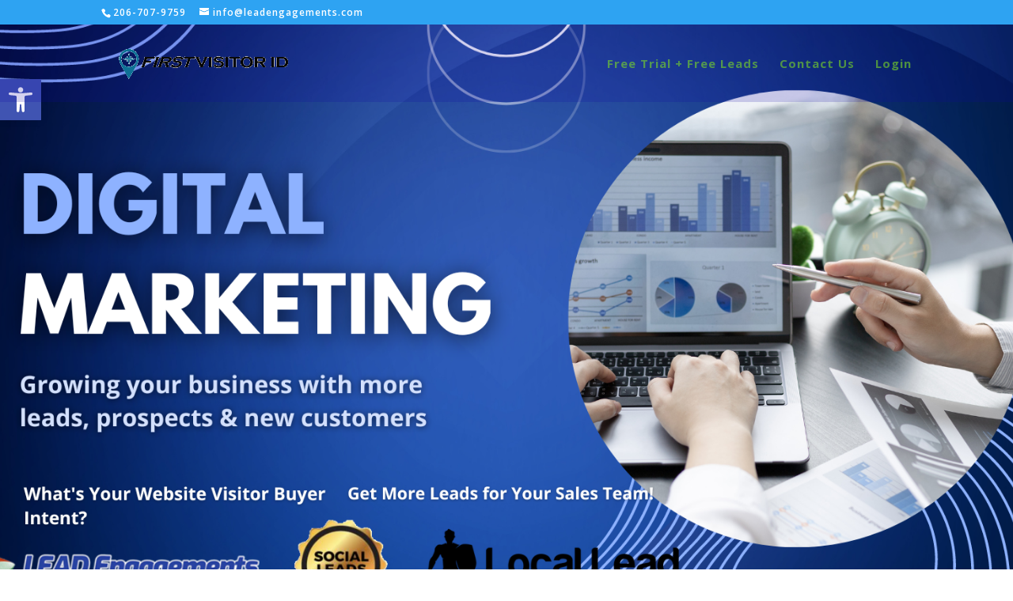

--- FILE ---
content_type: application/javascript
request_url: https://prism.app-us1.com/?a=28061430&u=https%3A%2F%2Ffirstvisitorid.com%2Fbusiness-assessment%2F
body_size: 127
content:
window.visitorGlobalObject=window.visitorGlobalObject||window.prismGlobalObject;window.visitorGlobalObject.setVisitorId('c548b3c1-6fca-410f-8a03-929407405a38', '28061430');window.visitorGlobalObject.setWhitelistedServices('tracking', '28061430');

--- FILE ---
content_type: application/javascript
request_url: https://infinity-public-js.500apps.com/siterecording/siterecorder.min.js
body_size: 53415
content:
!function(e){var t={};function r(n){if(t[n])return t[n].exports;var i=t[n]={i:n,l:!1,exports:{}};return e[n].call(i.exports,i,i.exports,r),i.l=!0,i.exports}r.m=e,r.c=t,r.d=function(e,t,n){r.o(e,t)||Object.defineProperty(e,t,{enumerable:!0,get:n})},r.r=function(e){"undefined"!=typeof Symbol&&Symbol.toStringTag&&Object.defineProperty(e,Symbol.toStringTag,{value:"Module"}),Object.defineProperty(e,"__esModule",{value:!0})},r.t=function(e,t){if(1&t&&(e=r(e)),8&t)return e;if(4&t&&"object"==typeof e&&e&&e.__esModule)return e;var n=Object.create(null);if(r.r(n),Object.defineProperty(n,"default",{enumerable:!0,value:e}),2&t&&"string"!=typeof e)for(var i in e)r.d(n,i,function(t){return e[t]}.bind(null,i));return n},r.n=function(e){var t=e&&e.__esModule?function(){return e.default}:function(){return e};return r.d(t,"a",t),t},r.o=function(e,t){return Object.prototype.hasOwnProperty.call(e,t)},r.p="",r(r.s=13)}([function(e,t,r){const n=r(2),i=r(1),o=r(3);e.exports=new class{constructor(){this.token=null,this.token=n.getJWT()}setServerURL(e){this.url=e}data(e,t,r,i,a=!1){e.includes("s3")||(t.headers?t.headers["Content-Type"]="application/json":t.headers={"Content-Type":"application/json","Access-Control-Allow-Origin":"*","Access-Control-Allow-Credentials":!0,"x-api-key":o.getApiKey()},e.includes("v2")&&(t.headers.Authorization="Bearer "+this.token),e.includes("fcm")&&(t.headers.Authorization="key=AIzaSyC6exrP2h4be6k1MaQBP1sHFqwS1kV2e4c")),fetch(""+(a?""+e:`${this.url}/${e}`),t).then(e=>e.text().then(t=>({status:e.status,body:t}))).then(e=>{let t=n.isJsonString(e.body)?JSON.parse(e.body):e.body;e.status<400?r(t):i(t)}).catch(e=>{i(e)})}dataCache(e,t,r,n,o=!1,a=!0){e=""+(o?""+e:`${this.url}/${e}`);let s=a?i.getSessionStorage(encodeURIComponent(e)):i.getLocalStorage(encodeURIComponent(e));if(!s)return this.data(e,t,t=>{let n={data:t};a?i.setSessionStorage(encodeURIComponent(e),n,60):i.setLocalStorage(encodeURIComponent(e),n,60),r(t)},n,!0);s=s.data,r(s)}synchronizeRequest(e,t){return new Promise(async(r,n)=>{t.headers?t.headers["Content-Type"]="application/json":t.headers={"Content-Type":"application/json","Access-Control-Allow-Origin":"*","Access-Control-Allow-Credentials":!0,"x-api-key":o.getApiKey()},await fetch(e,t).then(e=>e.json()).then(e=>r(e)).catch(e=>{n(e)})})}}},function(e,t){e.exports=new class{setSessionStorage(e,t,r=null){let n={expireTime:r?r+this.getTimestamp():null,value:t};return sessionStorage.setItem(e,JSON.stringify(n))}getSessionStorage(e){let t=JSON.parse(sessionStorage.getItem(e));return t&&t.expireTime?this.isExpired(t.expireTime)?this.removeItem(e,!0):t.value:t?t.value:null}setLocalStorage(e,t,r){let n={expireTime:r?r+this.getTimestamp():null,value:t};return localStorage.setItem(e,JSON.stringify(n))}getLocalStorage(e){let t=JSON.parse(localStorage.getItem(e));return t&&t.expireTime?this.isExpired(t.expireTime)?this.removeItem(e,!1):t.value:t?t.value:null}getTimestamp(){return Math.floor((new Date).getTime()/1e3)}isExpired(e){if(!e)return!1;return e-this.getTimestamp()<=0}removeItem(e,t=!1){return t?sessionStorage.removeItem(e):localStorage.removeItem(e)}setCookie(e,t,r){var n=new Date;n.setTime(n.getTime()+24*r*60*60*1e3);let i="";r&&r>0&&(i="expires="+n.toUTCString()),document.cookie=e+"="+t+";"+i+";path=/"}getCookie(e){for(var t=e+"=",r=decodeURIComponent(document.cookie).split(";"),n=0;n<r.length;n++){for(var i=r[n];" "==i.charAt(0);)i=i.substring(1);if(0==i.indexOf(t))return i.substring(t.length,i.length)}return""}}},function(e,t,r){const n=r(8),i=r(9);e.exports=new class{generateUUID(){var e=(new Date).getTime();return"xxxxxxxx-xxxx-4xxx-yxxx-xxxxxxxxxxxx".replace(/[xy]/g,t=>{var r=(e+16*Math.random())%16|0;return e=Math.floor(e/16),("x"==t?r:3&r|8).toString(16)})}getJWT(){let e=i.get("token");try{return JSON.parse(e).jwt}catch(t){return e}}getJWTDecoded(){let e=this.getJWT();if(e)return n.default(e,{header:!1})}getRegion(){return this.getJWTDecoded().env}isJsonString(e){try{JSON.parse(e)}catch(e){return!1}return!0}}},function(e,t){e.exports=new class{setApiKey(e){this.apiKey=e}setAppId(e){this.appId=e}getApiKey(){return this.apiKey?this.apiKey:null}}},function(e,t,r){const n=r(5),i=r(1),o=r(2),a=r(0),s=r(10),l=r(3),u=r(11),c=r(12);e.exports={client:n,storage:i,utils:o,rest:a,dom:s,api:l,s3:u,URL:c}},function(e,t,r){const n=r(6);e.exports=new class{constructor(){this.init(),this.dataBrowser=[{string:navigator.userAgent,subString:"Edg",identity:"Edge",versionSearch:"Edg"},{string:navigator.userAgent,subString:"UCBrowser",identity:"UCBrowser"},{string:navigator.userAgent,subString:"XiaoMi/MiuiBrowser",identity:"MiuiBrowser"},{string:navigator.userAgent,subString:"OPR",identity:"Opermini",versionSearch:"OPR"},{string:navigator.userAgent,subString:"Chrome",identity:"Chrome"},{string:navigator.userAgent,subString:"OmniWeb",versionSearch:"OmniWeb/",identity:"OmniWeb"},{string:navigator.vendor,subString:"Apple",identity:"Safari",versionSearch:"Version"},{prop:window.opera,identity:"Opera"},{string:navigator.vendor,subString:"iCab",identity:"iCab"},{string:navigator.vendor,subString:"KDE",identity:"Konqueror"},{string:navigator.userAgent,subString:"Firefox",identity:"Firefox"},{string:navigator.vendor,subString:"Camino",identity:"Camino"},{string:navigator.userAgent,subString:"Netscape",identity:"Netscape"},{string:navigator.userAgent,match:/Trident.*rv[ :]*11\./,identity:"Explorer"},{string:navigator.userAgent,subString:"MSIE",identity:"Explorer"},{string:navigator.userAgent,match:/Mobile Safari\/([\d.]+)/,identity:"Mobile Safari",versionSearch:"/AppleWebKit/([d.]+)/"},{string:navigator.userAgent,subString:"Gecko",identity:"Mozilla",versionSearch:"rv"},{string:navigator.userAgent,subString:"Mozilla",identity:"Netscape",versionSearch:"Mozilla"}]}init(){this.generateVisitorID((e=>{this.visitorID=e}).bind(this)),this.dataOS=[{string:navigator.platform,subString:"Win",identity:"Windows"},{string:navigator.platform,subString:"Mac",identity:"Mac"},{string:navigator.userAgent,match:/Android\s([0-9\.]*)/,subString:"Android",identity:"Android"},{string:navigator.userAgent,subString:"iPhone",identity:"iPhone/iPod"},{string:navigator.platform,subString:"Linux",identity:"Linux"}]}getVisitorInfo(){var e={};return e.browser=this.searchString(this.dataBrowser)||"An unknown browser",e.version=this.searchVersion(navigator.userAgent)||this.searchVersion(navigator.appVersion)||this.searchMobileVersion(navigator.userAgent)||"An unknown version",e.nVersion=navigator.appVersion,e.nAgent=navigator.userAgent,e.majorVersion=e.version,e.OS=this.searchString(this.dataOS)||"An unknown OS",e.deviceType=this.getPlatformType(),e.deviceWidth=screen.width,e.deviceHeight=screen.height,e}searchVersion(e){var t=e.indexOf(this.versionSearchString);if(-1!=t)return parseFloat(e.substring(t+this.versionSearchString.length+1))}searchString(e){for(var t=0;t<e.length;t++){var r=e[t].string,n=e[t].prop,i=e[t].match;if(this.versionSearchString=e[t].versionSearch||e[t].identity,i&&r.match(i))return e[t].identity;if(r){if(-1!=r.indexOf(e[t].subString))return e[t].identity}else if(n)return e[t].identity}}searchMobileVersion(e){try{if(match=e.match(/Mobile Safari\/([\d.]+)/),match)return parseFloat(match[1])}catch(e){console.log("Version Error",e)}}getPlatformType(){return navigator.userAgent.match(/mobile/i)?"Mobile":navigator.userAgent.match(/iPad|Android|Touch/i)?"Tablet":"Desktop"}generateVisitorID(e){window.requestIdleCallback?requestIdleCallback(()=>{n.get(t=>{e(n.x64hash128(t.map(e=>e.value).join(""),31))})}):setTimeout(()=>{n.get(t=>{e(n.x64hash128(t.map(e=>e.value).join(""),31))})},500)}getVisitorID(e){this.visitorID?e(this.visitorID):this.generateVisitorID((t=>{this.visitorID=t,e(t)}).bind(this))}}},function(e,t,r){var n,i;!function(o,a,s){"use strict";"undefined"!=typeof window&&r(7)?void 0===(i="function"==typeof(n=s)?n.call(t,r,t,e):n)||(e.exports=i):e.exports?e.exports=s():a.exports?a.exports=s():a.Fingerprint2=s()}(0,this,(function(){"use strict";void 0===Array.isArray&&(Array.isArray=function(e){return"[object Array]"===Object.prototype.toString.call(e)});var e=function(e,t){e=[e[0]>>>16,65535&e[0],e[1]>>>16,65535&e[1]],t=[t[0]>>>16,65535&t[0],t[1]>>>16,65535&t[1]];var r=[0,0,0,0];return r[3]+=e[3]+t[3],r[2]+=r[3]>>>16,r[3]&=65535,r[2]+=e[2]+t[2],r[1]+=r[2]>>>16,r[2]&=65535,r[1]+=e[1]+t[1],r[0]+=r[1]>>>16,r[1]&=65535,r[0]+=e[0]+t[0],r[0]&=65535,[r[0]<<16|r[1],r[2]<<16|r[3]]},t=function(e,t){e=[e[0]>>>16,65535&e[0],e[1]>>>16,65535&e[1]],t=[t[0]>>>16,65535&t[0],t[1]>>>16,65535&t[1]];var r=[0,0,0,0];return r[3]+=e[3]*t[3],r[2]+=r[3]>>>16,r[3]&=65535,r[2]+=e[2]*t[3],r[1]+=r[2]>>>16,r[2]&=65535,r[2]+=e[3]*t[2],r[1]+=r[2]>>>16,r[2]&=65535,r[1]+=e[1]*t[3],r[0]+=r[1]>>>16,r[1]&=65535,r[1]+=e[2]*t[2],r[0]+=r[1]>>>16,r[1]&=65535,r[1]+=e[3]*t[1],r[0]+=r[1]>>>16,r[1]&=65535,r[0]+=e[0]*t[3]+e[1]*t[2]+e[2]*t[1]+e[3]*t[0],r[0]&=65535,[r[0]<<16|r[1],r[2]<<16|r[3]]},r=function(e,t){return 32===(t%=64)?[e[1],e[0]]:t<32?[e[0]<<t|e[1]>>>32-t,e[1]<<t|e[0]>>>32-t]:(t-=32,[e[1]<<t|e[0]>>>32-t,e[0]<<t|e[1]>>>32-t])},n=function(e,t){return 0===(t%=64)?e:t<32?[e[0]<<t|e[1]>>>32-t,e[1]<<t]:[e[1]<<t-32,0]},i=function(e,t){return[e[0]^t[0],e[1]^t[1]]},o=function(e){return e=i(e,[0,e[0]>>>1]),e=t(e,[4283543511,3981806797]),e=i(e,[0,e[0]>>>1]),e=t(e,[3301882366,444984403]),e=i(e,[0,e[0]>>>1])},a=function(a,s){s=s||0;for(var l=(a=a||"").length%16,u=a.length-l,c=[0,s],d=[0,s],f=[0,0],p=[0,0],h=[2277735313,289559509],m=[1291169091,658871167],v=0;v<u;v+=16)f=[255&a.charCodeAt(v+4)|(255&a.charCodeAt(v+5))<<8|(255&a.charCodeAt(v+6))<<16|(255&a.charCodeAt(v+7))<<24,255&a.charCodeAt(v)|(255&a.charCodeAt(v+1))<<8|(255&a.charCodeAt(v+2))<<16|(255&a.charCodeAt(v+3))<<24],p=[255&a.charCodeAt(v+12)|(255&a.charCodeAt(v+13))<<8|(255&a.charCodeAt(v+14))<<16|(255&a.charCodeAt(v+15))<<24,255&a.charCodeAt(v+8)|(255&a.charCodeAt(v+9))<<8|(255&a.charCodeAt(v+10))<<16|(255&a.charCodeAt(v+11))<<24],f=t(f,h),f=r(f,31),f=t(f,m),c=i(c,f),c=r(c,27),c=e(c,d),c=e(t(c,[0,5]),[0,1390208809]),p=t(p,m),p=r(p,33),p=t(p,h),d=i(d,p),d=r(d,31),d=e(d,c),d=e(t(d,[0,5]),[0,944331445]);switch(f=[0,0],p=[0,0],l){case 15:p=i(p,n([0,a.charCodeAt(v+14)],48));case 14:p=i(p,n([0,a.charCodeAt(v+13)],40));case 13:p=i(p,n([0,a.charCodeAt(v+12)],32));case 12:p=i(p,n([0,a.charCodeAt(v+11)],24));case 11:p=i(p,n([0,a.charCodeAt(v+10)],16));case 10:p=i(p,n([0,a.charCodeAt(v+9)],8));case 9:p=i(p,[0,a.charCodeAt(v+8)]),p=t(p,m),p=r(p,33),p=t(p,h),d=i(d,p);case 8:f=i(f,n([0,a.charCodeAt(v+7)],56));case 7:f=i(f,n([0,a.charCodeAt(v+6)],48));case 6:f=i(f,n([0,a.charCodeAt(v+5)],40));case 5:f=i(f,n([0,a.charCodeAt(v+4)],32));case 4:f=i(f,n([0,a.charCodeAt(v+3)],24));case 3:f=i(f,n([0,a.charCodeAt(v+2)],16));case 2:f=i(f,n([0,a.charCodeAt(v+1)],8));case 1:f=i(f,[0,a.charCodeAt(v)]),f=t(f,h),f=r(f,31),f=t(f,m),c=i(c,f)}return c=i(c,[0,a.length]),d=i(d,[0,a.length]),c=e(c,d),d=e(d,c),c=o(c),d=o(d),c=e(c,d),d=e(d,c),("00000000"+(c[0]>>>0).toString(16)).slice(-8)+("00000000"+(c[1]>>>0).toString(16)).slice(-8)+("00000000"+(d[0]>>>0).toString(16)).slice(-8)+("00000000"+(d[1]>>>0).toString(16)).slice(-8)},s={preprocessor:null,audio:{timeout:1e3,excludeIOS11:!0},fonts:{swfContainerId:"fingerprintjs2",swfPath:"flash/compiled/FontList.swf",userDefinedFonts:[],extendedJsFonts:!1},screen:{detectScreenOrientation:!0},plugins:{sortPluginsFor:[/palemoon/i],excludeIE:!1},extraComponents:[],excludes:{enumerateDevices:!0,pixelRatio:!0,doNotTrack:!0,fontsFlash:!0,adBlock:!0},NOT_AVAILABLE:"not available",ERROR:"error",EXCLUDED:"excluded"},l=function(e,t){if(Array.prototype.forEach&&e.forEach===Array.prototype.forEach)e.forEach(t);else if(e.length===+e.length)for(var r=0,n=e.length;r<n;r++)t(e[r],r,e);else for(var i in e)e.hasOwnProperty(i)&&t(e[i],i,e)},u=function(e,t){var r=[];return null==e?r:Array.prototype.map&&e.map===Array.prototype.map?e.map(t):(l(e,(function(e,n,i){r.push(t(e,n,i))})),r)},c=function(){return navigator.mediaDevices&&navigator.mediaDevices.enumerateDevices},d=function(e){var t=[window.screen.width,window.screen.height];return e.screen.detectScreenOrientation&&t.sort().reverse(),t},f=function(e){if(window.screen.availWidth&&window.screen.availHeight){var t=[window.screen.availHeight,window.screen.availWidth];return e.screen.detectScreenOrientation&&t.sort().reverse(),t}return e.NOT_AVAILABLE},p=function(e){if(null==navigator.plugins)return e.NOT_AVAILABLE;for(var t=[],r=0,n=navigator.plugins.length;r<n;r++)navigator.plugins[r]&&t.push(navigator.plugins[r]);return m(e)&&(t=t.sort((function(e,t){return e.name>t.name?1:e.name<t.name?-1:0}))),u(t,(function(e){var t=u(e,(function(e){return[e.type,e.suffixes]}));return[e.name,e.description,t]}))},h=function(e){var t=[];if(Object.getOwnPropertyDescriptor&&Object.getOwnPropertyDescriptor(window,"ActiveXObject")||"ActiveXObject"in window){t=u(["AcroPDF.PDF","Adodb.Stream","AgControl.AgControl","DevalVRXCtrl.DevalVRXCtrl.1","MacromediaFlashPaper.MacromediaFlashPaper","Msxml2.DOMDocument","Msxml2.XMLHTTP","PDF.PdfCtrl","QuickTime.QuickTime","QuickTimeCheckObject.QuickTimeCheck.1","RealPlayer","RealPlayer.RealPlayer(tm) ActiveX Control (32-bit)","RealVideo.RealVideo(tm) ActiveX Control (32-bit)","Scripting.Dictionary","SWCtl.SWCtl","Shell.UIHelper","ShockwaveFlash.ShockwaveFlash","Skype.Detection","TDCCtl.TDCCtl","WMPlayer.OCX","rmocx.RealPlayer G2 Control","rmocx.RealPlayer G2 Control.1"],(function(t){try{return new window.ActiveXObject(t),t}catch(t){return e.ERROR}}))}else t.push(e.NOT_AVAILABLE);return navigator.plugins&&(t=t.concat(p(e))),t},m=function(e){for(var t=!1,r=0,n=e.plugins.sortPluginsFor.length;r<n;r++){var i=e.plugins.sortPluginsFor[r];if(navigator.userAgent.match(i)){t=!0;break}}return t},v=function(e){try{return!!window.sessionStorage}catch(t){return e.ERROR}},g=function(e){try{return!!window.localStorage}catch(t){return e.ERROR}},y=function(e){if(R())return e.EXCLUDED;try{return!!window.indexedDB}catch(t){return e.ERROR}},S=function(e){return navigator.hardwareConcurrency?navigator.hardwareConcurrency:e.NOT_AVAILABLE},b=function(e){return navigator.cpuClass||e.NOT_AVAILABLE},w=function(e){return navigator.platform?navigator.platform:e.NOT_AVAILABLE},x=function(e){return navigator.doNotTrack?navigator.doNotTrack:navigator.msDoNotTrack?navigator.msDoNotTrack:window.doNotTrack?window.doNotTrack:e.NOT_AVAILABLE},T=function(){var e,t=0;void 0!==navigator.maxTouchPoints?t=navigator.maxTouchPoints:void 0!==navigator.msMaxTouchPoints&&(t=navigator.msMaxTouchPoints);try{document.createEvent("TouchEvent"),e=!0}catch(t){e=!1}return[t,e,"ontouchstart"in window]},C=function(e){var t=[],r=document.createElement("canvas");r.width=2e3,r.height=200,r.style.display="inline";var n=r.getContext("2d");return n.rect(0,0,10,10),n.rect(2,2,6,6),t.push("canvas winding:"+(!1===n.isPointInPath(5,5,"evenodd")?"yes":"no")),n.textBaseline="alphabetic",n.fillStyle="#f60",n.fillRect(125,1,62,20),n.fillStyle="#069",e.dontUseFakeFontInCanvas?n.font="11pt Arial":n.font="11pt no-real-font-123",n.fillText("Cwm fjordbank glyphs vext quiz, 😃",2,15),n.fillStyle="rgba(102, 204, 0, 0.2)",n.font="18pt Arial",n.fillText("Cwm fjordbank glyphs vext quiz, 😃",4,45),n.globalCompositeOperation="multiply",n.fillStyle="rgb(255,0,255)",n.beginPath(),n.arc(50,50,50,0,2*Math.PI,!0),n.closePath(),n.fill(),n.fillStyle="rgb(0,255,255)",n.beginPath(),n.arc(100,50,50,0,2*Math.PI,!0),n.closePath(),n.fill(),n.fillStyle="rgb(255,255,0)",n.beginPath(),n.arc(75,100,50,0,2*Math.PI,!0),n.closePath(),n.fill(),n.fillStyle="rgb(255,0,255)",n.arc(75,75,75,0,2*Math.PI,!0),n.arc(75,75,25,0,2*Math.PI,!0),n.fill("evenodd"),r.toDataURL&&t.push("canvas fp:"+r.toDataURL()),t},E=function(){var e,t=function(t){return e.clearColor(0,0,0,1),e.enable(e.DEPTH_TEST),e.depthFunc(e.LEQUAL),e.clear(e.COLOR_BUFFER_BIT|e.DEPTH_BUFFER_BIT),"["+t[0]+", "+t[1]+"]"};if(!(e=U()))return null;var r=[],n=e.createBuffer();e.bindBuffer(e.ARRAY_BUFFER,n);var i=new Float32Array([-.2,-.9,0,.4,-.26,0,0,.732134444,0]);e.bufferData(e.ARRAY_BUFFER,i,e.STATIC_DRAW),n.itemSize=3,n.numItems=3;var o=e.createProgram(),a=e.createShader(e.VERTEX_SHADER);e.shaderSource(a,"attribute vec2 attrVertex;varying vec2 varyinTexCoordinate;uniform vec2 uniformOffset;void main(){varyinTexCoordinate=attrVertex+uniformOffset;gl_Position=vec4(attrVertex,0,1);}"),e.compileShader(a);var s=e.createShader(e.FRAGMENT_SHADER);e.shaderSource(s,"precision mediump float;varying vec2 varyinTexCoordinate;void main() {gl_FragColor=vec4(varyinTexCoordinate,0,1);}"),e.compileShader(s),e.attachShader(o,a),e.attachShader(o,s),e.linkProgram(o),e.useProgram(o),o.vertexPosAttrib=e.getAttribLocation(o,"attrVertex"),o.offsetUniform=e.getUniformLocation(o,"uniformOffset"),e.enableVertexAttribArray(o.vertexPosArray),e.vertexAttribPointer(o.vertexPosAttrib,n.itemSize,e.FLOAT,!1,0,0),e.uniform2f(o.offsetUniform,1,1),e.drawArrays(e.TRIANGLE_STRIP,0,n.numItems);try{r.push(e.canvas.toDataURL())}catch(e){}r.push("extensions:"+(e.getSupportedExtensions()||[]).join(";")),r.push("webgl aliased line width range:"+t(e.getParameter(e.ALIASED_LINE_WIDTH_RANGE))),r.push("webgl aliased point size range:"+t(e.getParameter(e.ALIASED_POINT_SIZE_RANGE))),r.push("webgl alpha bits:"+e.getParameter(e.ALPHA_BITS)),r.push("webgl antialiasing:"+(e.getContextAttributes().antialias?"yes":"no")),r.push("webgl blue bits:"+e.getParameter(e.BLUE_BITS)),r.push("webgl depth bits:"+e.getParameter(e.DEPTH_BITS)),r.push("webgl green bits:"+e.getParameter(e.GREEN_BITS)),r.push("webgl max anisotropy:"+function(e){var t=e.getExtension("EXT_texture_filter_anisotropic")||e.getExtension("WEBKIT_EXT_texture_filter_anisotropic")||e.getExtension("MOZ_EXT_texture_filter_anisotropic");if(t){var r=e.getParameter(t.MAX_TEXTURE_MAX_ANISOTROPY_EXT);return 0===r&&(r=2),r}return null}(e)),r.push("webgl max combined texture image units:"+e.getParameter(e.MAX_COMBINED_TEXTURE_IMAGE_UNITS)),r.push("webgl max cube map texture size:"+e.getParameter(e.MAX_CUBE_MAP_TEXTURE_SIZE)),r.push("webgl max fragment uniform vectors:"+e.getParameter(e.MAX_FRAGMENT_UNIFORM_VECTORS)),r.push("webgl max render buffer size:"+e.getParameter(e.MAX_RENDERBUFFER_SIZE)),r.push("webgl max texture image units:"+e.getParameter(e.MAX_TEXTURE_IMAGE_UNITS)),r.push("webgl max texture size:"+e.getParameter(e.MAX_TEXTURE_SIZE)),r.push("webgl max varying vectors:"+e.getParameter(e.MAX_VARYING_VECTORS)),r.push("webgl max vertex attribs:"+e.getParameter(e.MAX_VERTEX_ATTRIBS)),r.push("webgl max vertex texture image units:"+e.getParameter(e.MAX_VERTEX_TEXTURE_IMAGE_UNITS)),r.push("webgl max vertex uniform vectors:"+e.getParameter(e.MAX_VERTEX_UNIFORM_VECTORS)),r.push("webgl max viewport dims:"+t(e.getParameter(e.MAX_VIEWPORT_DIMS))),r.push("webgl red bits:"+e.getParameter(e.RED_BITS)),r.push("webgl renderer:"+e.getParameter(e.RENDERER)),r.push("webgl shading language version:"+e.getParameter(e.SHADING_LANGUAGE_VERSION)),r.push("webgl stencil bits:"+e.getParameter(e.STENCIL_BITS)),r.push("webgl vendor:"+e.getParameter(e.VENDOR)),r.push("webgl version:"+e.getParameter(e.VERSION));try{var u=e.getExtension("WEBGL_debug_renderer_info");u&&(r.push("webgl unmasked vendor:"+e.getParameter(u.UNMASKED_VENDOR_WEBGL)),r.push("webgl unmasked renderer:"+e.getParameter(u.UNMASKED_RENDERER_WEBGL)))}catch(e){}return e.getShaderPrecisionFormat?(l(["FLOAT","INT"],(function(t){l(["VERTEX","FRAGMENT"],(function(n){l(["HIGH","MEDIUM","LOW"],(function(i){l(["precision","rangeMin","rangeMax"],(function(o){var a=e.getShaderPrecisionFormat(e[n+"_SHADER"],e[i+"_"+t])[o];"precision"!==o&&(o="precision "+o);var s=["webgl ",n.toLowerCase()," shader ",i.toLowerCase()," ",t.toLowerCase()," ",o,":",a].join("");r.push(s)}))}))}))})),W(e),r):(W(e),r)},I=function(){try{var e=U(),t=e.getExtension("WEBGL_debug_renderer_info"),r=e.getParameter(t.UNMASKED_VENDOR_WEBGL)+"~"+e.getParameter(t.UNMASKED_RENDERER_WEBGL);return W(e),r}catch(e){return null}},k=function(){var e=document.createElement("div");e.innerHTML="&nbsp;",e.className="adsbox";var t=!1;try{document.body.appendChild(e),t=0===document.getElementsByClassName("adsbox")[0].offsetHeight,document.body.removeChild(e)}catch(e){t=!1}return t},M=function(){if(void 0!==navigator.languages)try{if(navigator.languages[0].substr(0,2)!==navigator.language.substr(0,2))return!0}catch(e){return!0}return!1},A=function(){return window.screen.width<window.screen.availWidth||window.screen.height<window.screen.availHeight},O=function(){var e,t=navigator.userAgent.toLowerCase(),r=navigator.oscpu,n=navigator.platform.toLowerCase();if(e=t.indexOf("windows phone")>=0?"Windows Phone":t.indexOf("windows")>=0||t.indexOf("win16")>=0||t.indexOf("win32")>=0||t.indexOf("win64")>=0||t.indexOf("win95")>=0||t.indexOf("win98")>=0||t.indexOf("winnt")>=0||t.indexOf("wow64")>=0?"Windows":t.indexOf("android")>=0?"Android":t.indexOf("linux")>=0||t.indexOf("cros")>=0||t.indexOf("x11")>=0?"Linux":t.indexOf("iphone")>=0||t.indexOf("ipad")>=0||t.indexOf("ipod")>=0||t.indexOf("crios")>=0||t.indexOf("fxios")>=0?"iOS":t.indexOf("macintosh")>=0||t.indexOf("mac_powerpc)")>=0?"Mac":"Other",("ontouchstart"in window||navigator.maxTouchPoints>0||navigator.msMaxTouchPoints>0)&&"Windows"!==e&&"Windows Phone"!==e&&"Android"!==e&&"iOS"!==e&&"Other"!==e&&-1===t.indexOf("cros"))return!0;if(void 0!==r){if((r=r.toLowerCase()).indexOf("win")>=0&&"Windows"!==e&&"Windows Phone"!==e)return!0;if(r.indexOf("linux")>=0&&"Linux"!==e&&"Android"!==e)return!0;if(r.indexOf("mac")>=0&&"Mac"!==e&&"iOS"!==e)return!0;if((-1===r.indexOf("win")&&-1===r.indexOf("linux")&&-1===r.indexOf("mac"))!=("Other"===e))return!0}return n.indexOf("win")>=0&&"Windows"!==e&&"Windows Phone"!==e||((n.indexOf("linux")>=0||n.indexOf("android")>=0||n.indexOf("pike")>=0)&&"Linux"!==e&&"Android"!==e||((n.indexOf("mac")>=0||n.indexOf("ipad")>=0||n.indexOf("ipod")>=0||n.indexOf("iphone")>=0)&&"Mac"!==e&&"iOS"!==e||!(n.indexOf("arm")>=0&&"Windows Phone"===e)&&(!(n.indexOf("pike")>=0&&t.indexOf("opera mini")>=0)&&((n.indexOf("win")<0&&n.indexOf("linux")<0&&n.indexOf("mac")<0&&n.indexOf("iphone")<0&&n.indexOf("ipad")<0&&n.indexOf("ipod")<0)!==("Other"===e)||void 0===navigator.plugins&&"Windows"!==e&&"Windows Phone"!==e))))},_=function(){var e,t=navigator.userAgent.toLowerCase(),r=navigator.productSub;if(t.indexOf("edge/")>=0||t.indexOf("iemobile/")>=0)return!1;if(t.indexOf("opera mini")>=0)return!1;if(("Chrome"===(e=t.indexOf("firefox/")>=0?"Firefox":t.indexOf("opera/")>=0||t.indexOf(" opr/")>=0?"Opera":t.indexOf("chrome/")>=0?"Chrome":t.indexOf("safari/")>=0?t.indexOf("android 1.")>=0||t.indexOf("android 2.")>=0||t.indexOf("android 3.")>=0||t.indexOf("android 4.")>=0?"AOSP":"Safari":t.indexOf("trident/")>=0?"Internet Explorer":"Other")||"Safari"===e||"Opera"===e)&&"20030107"!==r)return!0;var n,i=eval.toString().length;if(37===i&&"Safari"!==e&&"Firefox"!==e&&"Other"!==e)return!0;if(39===i&&"Internet Explorer"!==e&&"Other"!==e)return!0;if(33===i&&"Chrome"!==e&&"AOSP"!==e&&"Opera"!==e&&"Other"!==e)return!0;try{throw"a"}catch(e){try{e.toSource(),n=!0}catch(e){n=!1}}return n&&"Firefox"!==e&&"Other"!==e},N=function(){var e=document.createElement("canvas");return!(!e.getContext||!e.getContext("2d"))},D=function(){if(!N())return!1;var e=U(),t=!!window.WebGLRenderingContext&&!!e;return W(e),t},L=function(){return"Microsoft Internet Explorer"===navigator.appName||!("Netscape"!==navigator.appName||!/Trident/.test(navigator.userAgent))},R=function(){return("msWriteProfilerMark"in window)+("msLaunchUri"in navigator)+("msSaveBlob"in navigator)>=2},P=function(){return void 0!==window.swfobject},B=function(){return window.swfobject.hasFlashPlayerVersion("9.0.0")},F=function(e,t){window.___fp_swf_loaded=function(t){e(t)};var r=t.fonts.swfContainerId;!function(e){var t=document.createElement("div");t.setAttribute("id",e.fonts.swfContainerId),document.body.appendChild(t)}();var n={onReady:"___fp_swf_loaded"};window.swfobject.embedSWF(t.fonts.swfPath,r,"1","1","9.0.0",!1,n,{allowScriptAccess:"always",menu:"false"},{})},U=function(){var e=document.createElement("canvas"),t=null;try{t=e.getContext("webgl")||e.getContext("experimental-webgl")}catch(e){}return t||(t=null),t},W=function(e){var t=e.getExtension("WEBGL_lose_context");null!=t&&t.loseContext()},V=[{key:"userAgent",getData:function(e){e(navigator.userAgent)}},{key:"webdriver",getData:function(e,t){e(null==navigator.webdriver?t.NOT_AVAILABLE:navigator.webdriver)}},{key:"language",getData:function(e,t){e(navigator.language||navigator.userLanguage||navigator.browserLanguage||navigator.systemLanguage||t.NOT_AVAILABLE)}},{key:"colorDepth",getData:function(e,t){e(window.screen.colorDepth||t.NOT_AVAILABLE)}},{key:"deviceMemory",getData:function(e,t){e(navigator.deviceMemory||t.NOT_AVAILABLE)}},{key:"pixelRatio",getData:function(e,t){e(window.devicePixelRatio||t.NOT_AVAILABLE)}},{key:"hardwareConcurrency",getData:function(e,t){e(S(t))}},{key:"screenResolution",getData:function(e,t){e(d(t))}},{key:"availableScreenResolution",getData:function(e,t){e(f(t))}},{key:"timezoneOffset",getData:function(e){e((new Date).getTimezoneOffset())}},{key:"timezone",getData:function(e,t){window.Intl&&window.Intl.DateTimeFormat?e((new window.Intl.DateTimeFormat).resolvedOptions().timeZone||t.NOT_AVAILABLE):e(t.NOT_AVAILABLE)}},{key:"sessionStorage",getData:function(e,t){e(v(t))}},{key:"localStorage",getData:function(e,t){e(g(t))}},{key:"indexedDb",getData:function(e,t){e(y(t))}},{key:"addBehavior",getData:function(e){e(!!window.HTMLElement.prototype.addBehavior)}},{key:"openDatabase",getData:function(e){e(!!window.openDatabase)}},{key:"cpuClass",getData:function(e,t){e(b(t))}},{key:"platform",getData:function(e,t){e(w(t))}},{key:"doNotTrack",getData:function(e,t){e(x(t))}},{key:"plugins",getData:function(e,t){L()?t.plugins.excludeIE?e(t.EXCLUDED):e(h(t)):e(p(t))}},{key:"canvas",getData:function(e,t){N()?e(C(t)):e(t.NOT_AVAILABLE)}},{key:"webgl",getData:function(e,t){D()?e(E()):e(t.NOT_AVAILABLE)}},{key:"webglVendorAndRenderer",getData:function(e){D()?e(I()):e()}},{key:"adBlock",getData:function(e){e(k())}},{key:"hasLiedLanguages",getData:function(e){e(M())}},{key:"hasLiedResolution",getData:function(e){e(A())}},{key:"hasLiedOs",getData:function(e){e(O())}},{key:"hasLiedBrowser",getData:function(e){e(_())}},{key:"touchSupport",getData:function(e){e(T())}},{key:"fonts",getData:function(e,t){var r=["monospace","sans-serif","serif"],n=["Andale Mono","Arial","Arial Black","Arial Hebrew","Arial MT","Arial Narrow","Arial Rounded MT Bold","Arial Unicode MS","Bitstream Vera Sans Mono","Book Antiqua","Bookman Old Style","Calibri","Cambria","Cambria Math","Century","Century Gothic","Century Schoolbook","Comic Sans","Comic Sans MS","Consolas","Courier","Courier New","Geneva","Georgia","Helvetica","Helvetica Neue","Impact","Lucida Bright","Lucida Calligraphy","Lucida Console","Lucida Fax","LUCIDA GRANDE","Lucida Handwriting","Lucida Sans","Lucida Sans Typewriter","Lucida Sans Unicode","Microsoft Sans Serif","Monaco","Monotype Corsiva","MS Gothic","MS Outlook","MS PGothic","MS Reference Sans Serif","MS Sans Serif","MS Serif","MYRIAD","MYRIAD PRO","Palatino","Palatino Linotype","Segoe Print","Segoe Script","Segoe UI","Segoe UI Light","Segoe UI Semibold","Segoe UI Symbol","Tahoma","Times","Times New Roman","Times New Roman PS","Trebuchet MS","Verdana","Wingdings","Wingdings 2","Wingdings 3"];if(t.fonts.extendedJsFonts){n=n.concat(["Abadi MT Condensed Light","Academy Engraved LET","ADOBE CASLON PRO","Adobe Garamond","ADOBE GARAMOND PRO","Agency FB","Aharoni","Albertus Extra Bold","Albertus Medium","Algerian","Amazone BT","American Typewriter","American Typewriter Condensed","AmerType Md BT","Andalus","Angsana New","AngsanaUPC","Antique Olive","Aparajita","Apple Chancery","Apple Color Emoji","Apple SD Gothic Neo","Arabic Typesetting","ARCHER","ARNO PRO","Arrus BT","Aurora Cn BT","AvantGarde Bk BT","AvantGarde Md BT","AVENIR","Ayuthaya","Bandy","Bangla Sangam MN","Bank Gothic","BankGothic Md BT","Baskerville","Baskerville Old Face","Batang","BatangChe","Bauer Bodoni","Bauhaus 93","Bazooka","Bell MT","Bembo","Benguiat Bk BT","Berlin Sans FB","Berlin Sans FB Demi","Bernard MT Condensed","BernhardFashion BT","BernhardMod BT","Big Caslon","BinnerD","Blackadder ITC","BlairMdITC TT","Bodoni 72","Bodoni 72 Oldstyle","Bodoni 72 Smallcaps","Bodoni MT","Bodoni MT Black","Bodoni MT Condensed","Bodoni MT Poster Compressed","Bookshelf Symbol 7","Boulder","Bradley Hand","Bradley Hand ITC","Bremen Bd BT","Britannic Bold","Broadway","Browallia New","BrowalliaUPC","Brush Script MT","Californian FB","Calisto MT","Calligrapher","Candara","CaslonOpnface BT","Castellar","Centaur","Cezanne","CG Omega","CG Times","Chalkboard","Chalkboard SE","Chalkduster","Charlesworth","Charter Bd BT","Charter BT","Chaucer","ChelthmITC Bk BT","Chiller","Clarendon","Clarendon Condensed","CloisterBlack BT","Cochin","Colonna MT","Constantia","Cooper Black","Copperplate","Copperplate Gothic","Copperplate Gothic Bold","Copperplate Gothic Light","CopperplGoth Bd BT","Corbel","Cordia New","CordiaUPC","Cornerstone","Coronet","Cuckoo","Curlz MT","DaunPenh","Dauphin","David","DB LCD Temp","DELICIOUS","Denmark","DFKai-SB","Didot","DilleniaUPC","DIN","DokChampa","Dotum","DotumChe","Ebrima","Edwardian Script ITC","Elephant","English 111 Vivace BT","Engravers MT","EngraversGothic BT","Eras Bold ITC","Eras Demi ITC","Eras Light ITC","Eras Medium ITC","EucrosiaUPC","Euphemia","Euphemia UCAS","EUROSTILE","Exotc350 Bd BT","FangSong","Felix Titling","Fixedsys","FONTIN","Footlight MT Light","Forte","FrankRuehl","Fransiscan","Freefrm721 Blk BT","FreesiaUPC","Freestyle Script","French Script MT","FrnkGothITC Bk BT","Fruitger","FRUTIGER","Futura","Futura Bk BT","Futura Lt BT","Futura Md BT","Futura ZBlk BT","FuturaBlack BT","Gabriola","Galliard BT","Gautami","Geeza Pro","Geometr231 BT","Geometr231 Hv BT","Geometr231 Lt BT","GeoSlab 703 Lt BT","GeoSlab 703 XBd BT","Gigi","Gill Sans","Gill Sans MT","Gill Sans MT Condensed","Gill Sans MT Ext Condensed Bold","Gill Sans Ultra Bold","Gill Sans Ultra Bold Condensed","Gisha","Gloucester MT Extra Condensed","GOTHAM","GOTHAM BOLD","Goudy Old Style","Goudy Stout","GoudyHandtooled BT","GoudyOLSt BT","Gujarati Sangam MN","Gulim","GulimChe","Gungsuh","GungsuhChe","Gurmukhi MN","Haettenschweiler","Harlow Solid Italic","Harrington","Heather","Heiti SC","Heiti TC","HELV","Herald","High Tower Text","Hiragino Kaku Gothic ProN","Hiragino Mincho ProN","Hoefler Text","Humanst 521 Cn BT","Humanst521 BT","Humanst521 Lt BT","Imprint MT Shadow","Incised901 Bd BT","Incised901 BT","Incised901 Lt BT","INCONSOLATA","Informal Roman","Informal011 BT","INTERSTATE","IrisUPC","Iskoola Pota","JasmineUPC","Jazz LET","Jenson","Jester","Jokerman","Juice ITC","Kabel Bk BT","Kabel Ult BT","Kailasa","KaiTi","Kalinga","Kannada Sangam MN","Kartika","Kaufmann Bd BT","Kaufmann BT","Khmer UI","KodchiangUPC","Kokila","Korinna BT","Kristen ITC","Krungthep","Kunstler Script","Lao UI","Latha","Leelawadee","Letter Gothic","Levenim MT","LilyUPC","Lithograph","Lithograph Light","Long Island","Lydian BT","Magneto","Maiandra GD","Malayalam Sangam MN","Malgun Gothic","Mangal","Marigold","Marion","Marker Felt","Market","Marlett","Matisse ITC","Matura MT Script Capitals","Meiryo","Meiryo UI","Microsoft Himalaya","Microsoft JhengHei","Microsoft New Tai Lue","Microsoft PhagsPa","Microsoft Tai Le","Microsoft Uighur","Microsoft YaHei","Microsoft Yi Baiti","MingLiU","MingLiU_HKSCS","MingLiU_HKSCS-ExtB","MingLiU-ExtB","Minion","Minion Pro","Miriam","Miriam Fixed","Mistral","Modern","Modern No. 20","Mona Lisa Solid ITC TT","Mongolian Baiti","MONO","MoolBoran","Mrs Eaves","MS LineDraw","MS Mincho","MS PMincho","MS Reference Specialty","MS UI Gothic","MT Extra","MUSEO","MV Boli","Nadeem","Narkisim","NEVIS","News Gothic","News GothicMT","NewsGoth BT","Niagara Engraved","Niagara Solid","Noteworthy","NSimSun","Nyala","OCR A Extended","Old Century","Old English Text MT","Onyx","Onyx BT","OPTIMA","Oriya Sangam MN","OSAKA","OzHandicraft BT","Palace Script MT","Papyrus","Parchment","Party LET","Pegasus","Perpetua","Perpetua Titling MT","PetitaBold","Pickwick","Plantagenet Cherokee","Playbill","PMingLiU","PMingLiU-ExtB","Poor Richard","Poster","PosterBodoni BT","PRINCETOWN LET","Pristina","PTBarnum BT","Pythagoras","Raavi","Rage Italic","Ravie","Ribbon131 Bd BT","Rockwell","Rockwell Condensed","Rockwell Extra Bold","Rod","Roman","Sakkal Majalla","Santa Fe LET","Savoye LET","Sceptre","Script","Script MT Bold","SCRIPTINA","Serifa","Serifa BT","Serifa Th BT","ShelleyVolante BT","Sherwood","Shonar Bangla","Showcard Gothic","Shruti","Signboard","SILKSCREEN","SimHei","Simplified Arabic","Simplified Arabic Fixed","SimSun","SimSun-ExtB","Sinhala Sangam MN","Sketch Rockwell","Skia","Small Fonts","Snap ITC","Snell Roundhand","Socket","Souvenir Lt BT","Staccato222 BT","Steamer","Stencil","Storybook","Styllo","Subway","Swis721 BlkEx BT","Swiss911 XCm BT","Sylfaen","Synchro LET","System","Tamil Sangam MN","Technical","Teletype","Telugu Sangam MN","Tempus Sans ITC","Terminal","Thonburi","Traditional Arabic","Trajan","TRAJAN PRO","Tristan","Tubular","Tunga","Tw Cen MT","Tw Cen MT Condensed","Tw Cen MT Condensed Extra Bold","TypoUpright BT","Unicorn","Univers","Univers CE 55 Medium","Univers Condensed","Utsaah","Vagabond","Vani","Vijaya","Viner Hand ITC","VisualUI","Vivaldi","Vladimir Script","Vrinda","Westminster","WHITNEY","Wide Latin","ZapfEllipt BT","ZapfHumnst BT","ZapfHumnst Dm BT","Zapfino","Zurich BlkEx BT","Zurich Ex BT","ZWAdobeF"])}n=(n=n.concat(t.fonts.userDefinedFonts)).filter((function(e,t){return n.indexOf(e)===t}));var i=document.getElementsByTagName("body")[0],o=document.createElement("div"),a=document.createElement("div"),s={},l={},u=function(){var e=document.createElement("span");return e.style.position="absolute",e.style.left="-9999px",e.style.fontSize="72px",e.style.fontStyle="normal",e.style.fontWeight="normal",e.style.letterSpacing="normal",e.style.lineBreak="auto",e.style.lineHeight="normal",e.style.textTransform="none",e.style.textAlign="left",e.style.textDecoration="none",e.style.textShadow="none",e.style.whiteSpace="normal",e.style.wordBreak="normal",e.style.wordSpacing="normal",e.innerHTML="mmmmmmmmmmlli",e},c=function(e,t){var r=u();return r.style.fontFamily="'"+e+"',"+t,r},d=function(e){for(var t=!1,n=0;n<r.length;n++)if(t=e[n].offsetWidth!==s[r[n]]||e[n].offsetHeight!==l[r[n]])return t;return t},f=function(){for(var e=[],t=0,n=r.length;t<n;t++){var i=u();i.style.fontFamily=r[t],o.appendChild(i),e.push(i)}return e}();i.appendChild(o);for(var p=0,h=r.length;p<h;p++)s[r[p]]=f[p].offsetWidth,l[r[p]]=f[p].offsetHeight;var m=function(){for(var e={},t=0,i=n.length;t<i;t++){for(var o=[],s=0,l=r.length;s<l;s++){var u=c(n[t],r[s]);a.appendChild(u),o.push(u)}e[n[t]]=o}return e}();i.appendChild(a);for(var v=[],g=0,y=n.length;g<y;g++)d(m[n[g]])&&v.push(n[g]);i.removeChild(a),i.removeChild(o),e(v)},pauseBefore:!0},{key:"fontsFlash",getData:function(e,t){return P()?B()?t.fonts.swfPath?void F((function(t){e(t)}),t):e("missing options.fonts.swfPath"):e("flash not installed"):e("swf object not loaded")},pauseBefore:!0},{key:"audio",getData:function(e,t){var r=t.audio;if(r.excludeIOS11&&navigator.userAgent.match(/OS 11.+Version\/11.+Safari/))return e(t.EXCLUDED);var n=window.OfflineAudioContext||window.webkitOfflineAudioContext;if(null==n)return e(t.NOT_AVAILABLE);var i=new n(1,44100,44100),o=i.createOscillator();o.type="triangle",o.frequency.setValueAtTime(1e4,i.currentTime);var a=i.createDynamicsCompressor();l([["threshold",-50],["knee",40],["ratio",12],["reduction",-20],["attack",0],["release",.25]],(function(e){void 0!==a[e[0]]&&"function"==typeof a[e[0]].setValueAtTime&&a[e[0]].setValueAtTime(e[1],i.currentTime)})),o.connect(a),a.connect(i.destination),o.start(0),i.startRendering();var s=setTimeout((function(){return console.warn('Audio fingerprint timed out. Please report bug at https://github.com/fingerprintjs/fingerprintjs with your user agent: "'+navigator.userAgent+'".'),i.oncomplete=function(){},i=null,e("audioTimeout")}),r.timeout);i.oncomplete=function(t){var r;try{clearTimeout(s),r=t.renderedBuffer.getChannelData(0).slice(4500,5e3).reduce((function(e,t){return e+Math.abs(t)}),0).toString(),o.disconnect(),a.disconnect()}catch(t){return void e(t)}e(r)}}},{key:"enumerateDevices",getData:function(e,t){if(!c())return e(t.NOT_AVAILABLE);navigator.mediaDevices.enumerateDevices().then((function(t){e(t.map((function(e){return"id="+e.deviceId+";gid="+e.groupId+";"+e.kind+";"+e.label})))})).catch((function(t){e(t)}))}}],G=function(e){throw new Error("'new Fingerprint()' is deprecated, see https://github.com/fingerprintjs/fingerprintjs#upgrade-guide-from-182-to-200")};return G.get=function(e,t){t?e||(e={}):(t=e,e={}),function(e,t){if(null==t)return e;var r,n;for(n in t)null==(r=t[n])||Object.prototype.hasOwnProperty.call(e,n)||(e[n]=r)}(e,s),e.components=e.extraComponents.concat(V);var r={data:[],addPreprocessedComponent:function(t,n){"function"==typeof e.preprocessor&&(n=e.preprocessor(t,n)),r.data.push({key:t,value:n})}},n=-1,i=function(o){if((n+=1)>=e.components.length)t(r.data);else{var a=e.components[n];if(e.excludes[a.key])i(!1);else{if(!o&&a.pauseBefore)return n-=1,void setTimeout((function(){i(!0)}),1);try{a.getData((function(e){r.addPreprocessedComponent(a.key,e),i(!1)}),e)}catch(e){r.addPreprocessedComponent(a.key,String(e)),i(!1)}}}};i(!1)},G.getPromise=function(e){return new Promise((function(t,r){G.get(e,t)}))},G.getV18=function(e,t){return null==t&&(t=e,e={}),G.get(e,(function(r){for(var n=[],i=0;i<r.length;i++){var o=r[i];if(o.value===(e.NOT_AVAILABLE||"not available"))n.push({key:o.key,value:"unknown"});else if("plugins"===o.key)n.push({key:"plugins",value:u(o.value,(function(e){var t=u(e[2],(function(e){return e.join?e.join("~"):e})).join(",");return[e[0],e[1],t].join("::")}))});else if(-1!==["canvas","webgl"].indexOf(o.key)&&Array.isArray(o.value))n.push({key:o.key,value:o.value.join("~")});else if(-1!==["sessionStorage","localStorage","indexedDb","addBehavior","openDatabase"].indexOf(o.key)){if(!o.value)continue;n.push({key:o.key,value:1})}else o.value?n.push(o.value.join?{key:o.key,value:o.value.join(";")}:o):n.push({key:o.key,value:o.value})}var s=a(u(n,(function(e){return e.value})).join("~~~"),31);t(s,n)}))},G.x64hash128=a,G.VERSION="2.1.4",G}))},function(e,t){(function(t){e.exports=t}).call(this,{})},function(e,t,r){"use strict";function n(e){this.message=e}r.r(t),r.d(t,"InvalidTokenError",(function(){return a})),n.prototype=new Error,n.prototype.name="InvalidCharacterError";var i="undefined"!=typeof window&&window.atob&&window.atob.bind(window)||function(e){var t=String(e).replace(/=+$/,"");if(t.length%4==1)throw new n("'atob' failed: The string to be decoded is not correctly encoded.");for(var r,i,o=0,a=0,s="";i=t.charAt(a++);~i&&(r=o%4?64*r+i:i,o++%4)?s+=String.fromCharCode(255&r>>(-2*o&6)):0)i="ABCDEFGHIJKLMNOPQRSTUVWXYZabcdefghijklmnopqrstuvwxyz0123456789+/=".indexOf(i);return s};function o(e){var t=e.replace(/-/g,"+").replace(/_/g,"/");switch(t.length%4){case 0:break;case 2:t+="==";break;case 3:t+="=";break;default:throw"Illegal base64url string!"}try{return function(e){return decodeURIComponent(i(e).replace(/(.)/g,(function(e,t){var r=t.charCodeAt(0).toString(16).toUpperCase();return r.length<2&&(r="0"+r),"%"+r})))}(t)}catch(e){return i(t)}}function a(e){this.message=e}a.prototype=new Error,a.prototype.name="InvalidTokenError",t.default=function(e,t){if("string"!=typeof e)throw new a("Invalid token specified");var r=!0===(t=t||{}).header?0:1;try{return JSON.parse(o(e.split(".")[r]))}catch(e){throw new a("Invalid token specified: "+e.message)}}},function(e,t,r){var n,i;
/*!
 * JavaScript Cookie v2.2.1
 * https://github.com/js-cookie/js-cookie
 *
 * Copyright 2006, 2015 Klaus Hartl & Fagner Brack
 * Released under the MIT license
 */!function(o){if(void 0===(i="function"==typeof(n=o)?n.call(t,r,t,e):n)||(e.exports=i),!0,e.exports=o(),!!0){var a=window.Cookies,s=window.Cookies=o();s.noConflict=function(){return window.Cookies=a,s}}}((function(){function e(){for(var e=0,t={};e<arguments.length;e++){var r=arguments[e];for(var n in r)t[n]=r[n]}return t}function t(e){return e.replace(/(%[0-9A-Z]{2})+/g,decodeURIComponent)}return function r(n){function i(){}function o(t,r,o){if("undefined"!=typeof document){"number"==typeof(o=e({path:"/"},i.defaults,o)).expires&&(o.expires=new Date(1*new Date+864e5*o.expires)),o.expires=o.expires?o.expires.toUTCString():"";try{var a=JSON.stringify(r);/^[\{\[]/.test(a)&&(r=a)}catch(e){}r=n.write?n.write(r,t):encodeURIComponent(String(r)).replace(/%(23|24|26|2B|3A|3C|3E|3D|2F|3F|40|5B|5D|5E|60|7B|7D|7C)/g,decodeURIComponent),t=encodeURIComponent(String(t)).replace(/%(23|24|26|2B|5E|60|7C)/g,decodeURIComponent).replace(/[\(\)]/g,escape);var s="";for(var l in o)o[l]&&(s+="; "+l,!0!==o[l]&&(s+="="+o[l].split(";")[0]));return document.cookie=t+"="+r+s}}function a(e,r){if("undefined"!=typeof document){for(var i={},o=document.cookie?document.cookie.split("; "):[],a=0;a<o.length;a++){var s=o[a].split("="),l=s.slice(1).join("=");r||'"'!==l.charAt(0)||(l=l.slice(1,-1));try{var u=t(s[0]);if(l=(n.read||n)(l,u)||t(l),r)try{l=JSON.parse(l)}catch(e){}if(i[u]=l,e===u)break}catch(e){}}return e?i[e]:i}}return i.set=o,i.get=function(e){return a(e,!1)},i.getJSON=function(e){return a(e,!0)},i.remove=function(t,r){o(t,"",e(r,{expires:-1}))},i.defaults={},i.withConverter=r,i}((function(){}))}))},function(e,t){e.exports=new class{getPageTitle(){return document.title}setPageTitle(e){document.title=e}}},function(e,t,r){const n=r(0);e.exports=new class{async pushDataToS3(e,t){let r=null;return await this.getPresignUrl(e).then(e=>r=e),await this.sendDataToS3(r.s3_presign_url,t).then(e=>{console.log(e)}),new Promise((e,t)=>{e(r)})}getPresignUrl(e){return new Promise((t,r)=>{n.data(e,{method:"GET",body:null},e=>{t(e)},e=>{r(e)})})}sendDataToS3(e,t){return new Promise((r,i)=>{let o=new Blob([t],{type:"application/json"});n.data(e,{method:"PUT",body:o},e=>{r("success")},e=>{i("error while pushing data to s3")},!0)})}}},function(e,t,r){r(0);e.exports=new class{constructor(){}async getURL(e,t,r){return`https://my.${t}.500apps.com/pcors?url=https://${e}.${t}.500apps.com/${r}`}}},function(e,t,r){const n=r(14),i=r(4);class o{constructor(){console.log("_500Client",i),this.previous_data=i.storage.getSessionStorage("backup_data"),this.socket=null,this.isWSConnect=!1,this.key="_sr",this.events=[],this.visitorID=null,this.userId=null,this.domainId=null,this.pageID=this.generatePageID(),this.current_country=null,this.region=null}getVisitorInformation(){return new Promise(async e=>{await i.client.getVisitorID(t=>{this.visitorID=t,e(t)})})}async init(e,t=5,r,n=this){if(this.region=r,localStorage.getItem(e+"_visitor_type")?localStorage.setItem(e+"_visitor_type","Returning"):localStorage.setItem(e+"_visitor_type","New"),1!=performance.getEntriesByType("resource").filter(e=>e.name.includes("siterecording/siterecorder.min.js")).length)return;i.rest.setServerURL(`https://api.${r}.500apps.com`),await this.connectWebSocket(),i.api.setApiKey(e);JSON.stringify({url:window.location.origin,apikey:e});i.rest.data("js/v1/verify/siterecording",{},(async e=>{let n,i=[];try{i=JSON.parse(e[0].rule)}catch(e){console.log(e)}if(i&&i.length){if(n=await this.validationRulesFilter(t,e,r),n)return}else this.listenEvents(t),this.userId=e[0].created_by,this.domainId=e[0].domain_id}).bind(this),e=>console.error(e),!1)}async connectWebSocket(e=this){return new Promise(t=>{this.socket=new WebSocket(`wss://ws.${e.region}.500apps.com/ws/siterecording`),this.socket.onopen=function(r){e.isWSConnect=!0,t(!0)}})}async validationRulesFilter(e,t,r){let n={};if(sessionStorage.getItem("cookie-status"))n.status=sessionStorage.getItem("cookie-status");else{let e=await this.getVisitorInformation();n=await i.rest.synchronizeRequest(`https://api.${r}.500apps.com/siterecording/verify-rules?app_name=siterecording`,{method:"POST",body:JSON.stringify({visitor_id:e})})}n.status&&(sessionStorage.setItem("cookie-status",n.status),this.listenEvents(e),this.userId=t[0].created_by,this.domainId=t[0].domain_id)}listenEvents(e){this.generateSessionID();let t=this;t.sendPreviousPageDataToServer(t.previous_data),n.record({emit(e){t.events.push(e),i.storage.setSessionStorage("backup_data",JSON.stringify({page_id:t.pageID,visitor_id:t.visitorID,page_url:window.location.href,events:t.events,user_id:t.userId,domain_id:t.domainId}))},recordCanvas:!0}),window.addEventListener("beforeunload",function(e){e.preventDefault(),e.target.referrer!=e.target.baseURI&&this.processEvent()}.bind(this)),setInterval((()=>{this.processEvent()}).bind(this),1e3*e)}async processEvent(e=this){if(e.events.length<1)await e.pushEvent({},e,!0);else{3==e.socket.readyState&&await this.connectWebSocket();var t=JSON.stringify({session_id:i.storage.getSessionStorage(e.key),page_id:e.pageID,events:e.events,user_id:e.userId,domain_id:e.domainId});await e.pushEvent(t,e)}}async pushEvent(e={},t=this,r=!1){let n=null;if(Object.keys(e).length){if(await t.pushEventsByUsingWebSocket(e).then(e=>{n=JSON.parse(e)}),"error"==n.type)return!1;r||(t.visitorID||(t.visitorID=await t.getVisitorInformation()),await t.pushEventsInfoToServer(n.data,t))}}pushEventsByUsingWebSocket(e,t=this){return new Promise((r,n)=>{this.socket.onmessage=function(e){r(e.data)},this.socket.onclose=function(e){console.log(" Connection closed")},this.socket.onerror=function(e){console.log("Getting error")};let i=JSON.stringify(e),o=new Blob([i],{type:"application/octet-stream"});if(t.isWSConnect)this.socket.send(o);else{let e=setInterval(()=>{t.isWSConnect&&(t.socket.send(o),clearInterval(e))},1e3)}return!1})}encode(e){for(var t=[],r=0;r<e.length;r++)t[r]=e.charCodeAt(r);return new Uint8Array(t)}pushEventsInfoToServer(e,t=this){let r={session_id:i.storage.getSessionStorage(t.key),page_id:t.pageID,events_info:e,api_key:i.api.getApiKey(),page_url:window.location.href,visitor_id:t.visitorID,visitor_type:localStorage.getItem(i.api.getApiKey()+"_visitor_type")};r=JSON.stringify(r),i.rest.data("siterecording/event?app_name=siterecording",{method:"POST",body:r},e=>{t.events=[]},e=>console.error("Fail, While save events info"))}generateSessionID(){i.storage.getSessionStorage(this.key)||(i.storage.setSessionStorage(this.key,i.utils.generateUUID()),this.sendClientInfoToServer())}async sendClientInfoToServer(){let e=new Promise((e,t)=>{i.client.getVisitorID(t=>{e(t),this.visitorID=t})});await e.then(e=>{this.visitorID=e});let t=i.client.getVisitorInfo(),r={api_key:i.api.getApiKey(),session_id:i.storage.getSessionStorage(this.key),browser_name:t.browser,browser_version:t.version,device_type:t.deviceType,resolution:`${t.deviceWidth}x${t.deviceHeight}`,os:t.OS,visitor_id:this.visitorID,start_page:window.location.href};r=JSON.stringify(r),i.rest.data("siterecording/client?app_name=siterecording",{method:"POST",body:r},e=>{console.log(e)},e=>console.error("Fail, While save client info"))}async sendPreviousPageDataToServer(e,t=this){if(!e)return!1;let r=JSON.parse(e);if(r.page_url.trim()==window.location.href.trim())return!1;let n=null,o=JSON.stringify({session_id:i.storage.getSessionStorage(t.key),page_id:r.page_id,events:r.events,user_id:r.user_id,domain_id:r.domain_id});if(await t.pushEventsByUsingWebSocket(o).then(e=>{n=JSON.parse(e)}),"error"==n.type)return!1;let a={session_id:i.storage.getSessionStorage(t.key),page_id:r.page_id,events_info:n.data,api_key:i.api.getApiKey(),visitor_id:r.visitor_id,page_url:r.page_url,visitor_type:localStorage.getItem(i.api.getApiKey()+"_visitor_type")};a=JSON.stringify(a),i.rest.data("siterecording/event?app_name=siterecording",{method:"POST",body:a},e=>{console.log("Successfully sent previous page data")},e=>console.err("Fail, While save events info"))}generatePageID(){return this.pageID||(this.pageID=i.utils.generateUUID()),this.pageID}tagSession(e){let t={};t.tag_names=e.split(","),i.rest.data(`siterecording/tags/${this.getSessionKey()}?app_name=siterecording`,{method:"POST",body:JSON.stringify(t)},e=>{console.log("Successfully added tag to current session")},e=>console.err("Fail, to add tag"))}getSessionKey(){return i.storage.getSessionStorage(this.key)}}var a;(a=window)._sr_r_=new o,a.addTag=a._sr_r_.tagSession.bind(a._sr_r_)},function(e,t,r){"use strict";r.r(t),r.d(t,"addCustomEvent",(function(){return it})),r.d(t,"freezePage",(function(){return ot})),r.d(t,"pack",(function(){return Yt})),r.d(t,"unpack",(function(){return qt})),r.d(t,"PLUGIN_NAME",(function(){return sr})),r.d(t,"getRecordConsolePlugin",(function(){return lr})),r.d(t,"getReplayConsolePlugin",(function(){return dr})),r.d(t,"record",(function(){return nt})),r.d(t,"EventType",(function(){return P})),r.d(t,"IncrementalSource",(function(){return B})),r.d(t,"MouseInteractions",(function(){return F})),r.d(t,"ReplayerEvents",(function(){return V})),r.d(t,"Replayer",(function(){return zr})),r.d(t,"utils",(function(){return n})),r.d(t,"mirror",(function(){return Q}));var n={};r.r(n),r.d(n,"TreeIndex",(function(){return ue})),r.d(n,"_mirror",(function(){return Q})),r.d(n,"createMirror",(function(){return q})),r.d(n,"getBaseDimension",(function(){return pe})),r.d(n,"getWindowHeight",(function(){return re})),r.d(n,"getWindowWidth",(function(){return ne})),r.d(n,"hasShadowRoot",(function(){return he})),r.d(n,"hookSetter",(function(){return ee})),r.d(n,"isAncestorRemoved",(function(){return ae})),r.d(n,"isBlocked",(function(){return ie})),r.d(n,"isIframeINode",(function(){return fe})),r.d(n,"isIgnored",(function(){return oe})),r.d(n,"isTouchEvent",(function(){return se})),r.d(n,"iterateResolveTree",(function(){return de})),r.d(n,"on",(function(){return Y})),r.d(n,"patch",(function(){return te})),r.d(n,"polyfill",(function(){return le})),r.d(n,"queueToResolveTrees",(function(){return ce})),r.d(n,"throttle",(function(){return Z}));var i={};r.r(i),r.d(i,"default",(function(){return fr}));
/*! *****************************************************************************
Copyright (c) Microsoft Corporation.

Permission to use, copy, modify, and/or distribute this software for any
purpose with or without fee is hereby granted.

THE SOFTWARE IS PROVIDED "AS IS" AND THE AUTHOR DISCLAIMS ALL WARRANTIES WITH
REGARD TO THIS SOFTWARE INCLUDING ALL IMPLIED WARRANTIES OF MERCHANTABILITY
AND FITNESS. IN NO EVENT SHALL THE AUTHOR BE LIABLE FOR ANY SPECIAL, DIRECT,
INDIRECT, OR CONSEQUENTIAL DAMAGES OR ANY DAMAGES WHATSOEVER RESULTING FROM
LOSS OF USE, DATA OR PROFITS, WHETHER IN AN ACTION OF CONTRACT, NEGLIGENCE OR
OTHER TORTIOUS ACTION, ARISING OUT OF OR IN CONNECTION WITH THE USE OR
PERFORMANCE OF THIS SOFTWARE.
***************************************************************************** */
var o,a=function(){return(a=Object.assign||function(e){for(var t,r=1,n=arguments.length;r<n;r++)for(var i in t=arguments[r])Object.prototype.hasOwnProperty.call(t,i)&&(e[i]=t[i]);return e}).apply(this,arguments)};function s(e){var t="function"==typeof Symbol&&Symbol.iterator,r=t&&e[t],n=0;if(r)return r.call(e);if(e&&"number"==typeof e.length)return{next:function(){return e&&n>=e.length&&(e=void 0),{value:e&&e[n++],done:!e}}};throw new TypeError(t?"Object is not iterable.":"Symbol.iterator is not defined.")}function l(e,t){var r="function"==typeof Symbol&&e[Symbol.iterator];if(!r)return e;var n,i,o=r.call(e),a=[];try{for(;(void 0===t||t-- >0)&&!(n=o.next()).done;)a.push(n.value)}catch(e){i={error:e}}finally{try{n&&!n.done&&(r=o.return)&&r.call(o)}finally{if(i)throw i.error}}return a}function u(){for(var e=[],t=0;t<arguments.length;t++)e=e.concat(l(arguments[t]));return e}function c(e){return e.nodeType===e.ELEMENT_NODE}function d(e){var t,r=null===(t=e)||void 0===t?void 0:t.host;return Boolean(r&&r.shadowRoot&&r.shadowRoot===e)}function f(e){var t=e.maskInputOptions,r=e.tagName,n=e.type,i=e.value,o=e.maskInputFn,a=i||"";return(t[r.toLowerCase()]||t[n])&&(a=o?o(a):"*".repeat(a.length)),a}!function(e){e[e.Document=0]="Document",e[e.DocumentType=1]="DocumentType",e[e.Element=2]="Element",e[e.Text=3]="Text",e[e.CDATA=4]="CDATA",e[e.Comment=5]="Comment"}(o||(o={}));var p,h,m=1,v=new RegExp("[^a-z0-9-_:]");function g(e){try{var t=e.rules||e.cssRules;return t?Array.from(t).map(y).join(""):null}catch(e){return null}}function y(e){var t=e.cssText;if(function(e){return"styleSheet"in e}(e))try{t=g(e.styleSheet)||t}catch(e){}return t}var S=/url\((?:(')([^']*)'|(")(.*?)"|([^)]*))\)/gm,b=/^(?!www\.|(?:http|ftp)s?:\/\/|[A-Za-z]:\\|\/\/|#).*/,w=/^(data:)([^,]*),(.*)/i;function x(e,t){return(e||"").replace(S,(function(e,r,n,i,o,a){var s,l=n||o||a,u=r||i||"";if(!l)return e;if(!b.test(l))return"url("+u+l+u+")";if(w.test(l))return"url("+u+l+u+")";if("/"===l[0])return"url("+u+(((s=t).indexOf("//")>-1?s.split("/").slice(0,3).join("/"):s.split("/")[0]).split("?")[0]+l)+u+")";var c=t.split("/"),d=l.split("/");c.pop();for(var f=0,p=d;f<p.length;f++){var h=p[f];"."!==h&&(".."===h?c.pop():c.push(h))}return"url("+u+c.join("/")+u+")"}))}var T=/^[^ \t\n\r\u000c]+/,C=/^[, \t\n\r\u000c]+/;function E(e,t){if(!t||""===t.trim())return t;var r=e.createElement("a");return r.href=t,r.href}function I(){var e=document.createElement("a");return e.href="",e.href}function k(e,t,r,n){return"src"===r||"href"===r&&n||"xlink:href"===r&&n&&"#"!==n[0]?E(e,n):"background"!==r||!n||"table"!==t&&"td"!==t&&"th"!==t?"srcset"===r&&n?function(e,t){if(""===t.trim())return t;var r=0;function n(e){var n,i=e.exec(t.substring(r));return i?(n=i[0],r+=n.length,n):""}for(var i=[];n(C),!(r>=t.length);){var o=n(T);if(","===o.slice(-1))o=E(e,o.substring(0,o.length-1)),i.push(o);else{var a="";o=E(e,o);for(var s=!1;;){var l=t.charAt(r);if(""===l){i.push((o+a).trim());break}if(s)")"===l&&(s=!1);else{if(","===l){r+=1,i.push((o+a).trim());break}"("===l&&(s=!0)}a+=l,r+=1}}}return i.join(", ")}(e,n):"style"===r&&n?x(n,I()):"object"===t&&"data"===r&&n?E(e,n):n:E(e,n)}function M(e,t,r){if(!e)return!1;if(e.nodeType===e.ELEMENT_NODE){if("string"==typeof t){if(e.classList.contains(t))return!0}else e.classList.forEach((function(e){if(t.test(e))return!0}));return!(!r||!e.matches(r))||M(e.parentNode,t,r)}return e.nodeType,e.TEXT_NODE,M(e.parentNode,t,r)}function A(e,t){var r,n,i,a,s=t.doc,l=t.blockClass,u=t.blockSelector,c=t.maskTextClass,d=t.maskTextSelector,m=t.inlineStylesheet,y=t.maskInputOptions,S=void 0===y?{}:y,b=t.maskTextFn,w=t.maskInputFn,T=t.dataURLOptions,C=void 0===T?{}:T,E=t.inlineImages,A=t.recordCanvas,O=t.keepIframeSrcFn;if(s.__sn){var _=s.__sn.id;n=1===_?void 0:_}switch(e.nodeType){case e.DOCUMENT_NODE:return"CSS1Compat"!==e.compatMode?{type:o.Document,childNodes:[],compatMode:e.compatMode,rootId:n}:{type:o.Document,childNodes:[],rootId:n};case e.DOCUMENT_TYPE_NODE:return{type:o.DocumentType,name:e.name,publicId:e.publicId,systemId:e.systemId,rootId:n};case e.ELEMENT_NODE:for(var N=function(e,t,r){if("string"==typeof t){if(e.classList.contains(t))return!0}else for(var n=0;n<e.classList.length;n++){var i=e.classList[n];if(t.test(i))return!0}return!!r&&e.matches(r)}(e,l,u),D=function(e){if(e instanceof HTMLFormElement)return"form";var t=e.tagName.toLowerCase().trim();return v.test(t)?"div":t}(e),L={},R=0,P=Array.from(e.attributes);R<P.length;R++){var B=P[R],F=B.name,U=B.value;L[F]=k(s,D,F,U)}if("link"===D&&m){var W=Array.from(s.styleSheets).find((function(t){return t.href===e.href})),V=null;W&&(V=g(W)),V&&(delete L.rel,delete L.href,L._cssText=x(V,W.href))}if("style"===D&&e.sheet&&!(e.innerText||e.textContent||"").trim().length)(V=g(e.sheet))&&(L._cssText=x(V,I()));if("input"===D||"textarea"===D||"select"===D){U=e.value;"radio"!==L.type&&"checkbox"!==L.type&&"submit"!==L.type&&"button"!==L.type&&U?L.value=f({type:L.type,tagName:D,value:U,maskInputOptions:S,maskInputFn:w}):e.checked&&(L.checked=e.checked)}if("option"===D&&(e.selected&&!S.select?L.selected=!0:delete L.selected),"canvas"===D&&A)if("2d"===e.__context)(function(e){var t=e.getContext("2d");if(!t)return!0;for(var r=0;r<e.width;r+=50)for(var n=0;n<e.height;n+=50){var i=t.getImageData,o="__rrweb_original__"in i?i.__rrweb_original__:i;if(new Uint32Array(o.call(t,r,n,Math.min(50,e.width-r),Math.min(50,e.height-n)).data.buffer).some((function(e){return 0!==e})))return!1}return!0})(e)||(L.rr_dataURL=e.toDataURL(C.type,C.quality));else if(!("__context"in e)){var G=e.toDataURL(C.type,C.quality),j=document.createElement("canvas");j.width=e.width,j.height=e.height,G!==j.toDataURL(C.type,C.quality)&&(L.rr_dataURL=G)}if("img"===D&&E){p||(p=s.createElement("canvas"),h=p.getContext("2d"));var H=e,z=H.crossOrigin;H.crossOrigin="anonymous";var X=function(){try{p.width=H.naturalWidth,p.height=H.naturalHeight,h.drawImage(H,0,0),L.rr_dataURL=p.toDataURL(C.type,C.quality)}catch(e){console.warn("Cannot inline img src="+H.currentSrc+"! Error: "+e)}z?L.crossOrigin=z:delete L.crossOrigin};H.complete&&0!==H.naturalWidth?X():H.onload=X}if("audio"!==D&&"video"!==D||(L.rr_mediaState=e.paused?"paused":"played",L.rr_mediaCurrentTime=e.currentTime),e.scrollLeft&&(L.rr_scrollLeft=e.scrollLeft),e.scrollTop&&(L.rr_scrollTop=e.scrollTop),N){var J=e.getBoundingClientRect(),K=J.width,Y=J.height;L={class:L.class,rr_width:K+"px",rr_height:Y+"px"}}return"iframe"!==D||O(L.src)||(e.contentDocument||(L.rr_src=L.src),delete L.src),{type:o.Element,tagName:D,attributes:L,childNodes:[],isSVG:(a=e,Boolean("svg"===a.tagName||a.ownerSVGElement)||void 0),needBlock:N,rootId:n};case e.TEXT_NODE:var q=e.parentNode&&e.parentNode.tagName,$=e.textContent,Q="STYLE"===q||void 0,Z="SCRIPT"===q||void 0;if(Q&&$){try{(null===(r=e.parentNode.sheet)||void 0===r?void 0:r.cssRules)&&($=(i=e.parentNode.sheet).cssRules?Array.from(i.cssRules).map((function(e){return e.cssText||""})).join(""):"")}catch(t){console.warn("Cannot get CSS styles from text's parentNode. Error: "+t,e)}$=x($,I())}return Z&&($="SCRIPT_PLACEHOLDER"),!Q&&!Z&&M(e,c,d)&&$&&($=b?b($):$.replace(/[\S]/g,"*")),{type:o.Text,textContent:$||"",isStyle:Q,rootId:n};case e.CDATA_SECTION_NODE:return{type:o.CDATA,textContent:"",rootId:n};case e.COMMENT_NODE:return{type:o.Comment,textContent:e.textContent||"",rootId:n};default:return!1}}function O(e){return void 0===e?"":e.toLowerCase()}function _(e,t){var r,n=t.doc,i=t.map,a=t.blockClass,s=t.blockSelector,l=t.maskTextClass,u=t.maskTextSelector,f=t.skipChild,p=void 0!==f&&f,h=t.inlineStylesheet,v=void 0===h||h,g=t.maskInputOptions,y=void 0===g?{}:g,S=t.maskTextFn,b=t.maskInputFn,w=t.slimDOMOptions,x=t.dataURLOptions,T=void 0===x?{}:x,C=t.inlineImages,E=void 0!==C&&C,I=t.recordCanvas,k=void 0!==I&&I,M=t.onSerialize,N=t.onIframeLoad,D=t.iframeLoadTimeout,L=void 0===D?5e3:D,R=t.keepIframeSrcFn,P=void 0===R?function(){return!1}:R,B=t.preserveWhiteSpace,F=void 0===B||B,U=A(e,{doc:n,blockClass:a,blockSelector:s,maskTextClass:l,maskTextSelector:u,inlineStylesheet:v,maskInputOptions:y,maskTextFn:S,maskInputFn:b,dataURLOptions:T,inlineImages:E,recordCanvas:k,keepIframeSrcFn:P});if(!U)return console.warn(e,"not serialized"),null;r="__sn"in e?e.__sn.id:!function(e,t){if(t.comment&&e.type===o.Comment)return!0;if(e.type===o.Element){if(t.script&&("script"===e.tagName||"link"===e.tagName&&"preload"===e.attributes.rel&&"script"===e.attributes.as||"link"===e.tagName&&"prefetch"===e.attributes.rel&&"string"==typeof e.attributes.href&&e.attributes.href.endsWith(".js")))return!0;if(t.headFavicon&&("link"===e.tagName&&"shortcut icon"===e.attributes.rel||"meta"===e.tagName&&(O(e.attributes.name).match(/^msapplication-tile(image|color)$/)||"application-name"===O(e.attributes.name)||"icon"===O(e.attributes.rel)||"apple-touch-icon"===O(e.attributes.rel)||"shortcut icon"===O(e.attributes.rel))))return!0;if("meta"===e.tagName){if(t.headMetaDescKeywords&&O(e.attributes.name).match(/^description|keywords$/))return!0;if(t.headMetaSocial&&(O(e.attributes.property).match(/^(og|twitter|fb):/)||O(e.attributes.name).match(/^(og|twitter):/)||"pinterest"===O(e.attributes.name)))return!0;if(t.headMetaRobots&&("robots"===O(e.attributes.name)||"googlebot"===O(e.attributes.name)||"bingbot"===O(e.attributes.name)))return!0;if(t.headMetaHttpEquiv&&void 0!==e.attributes["http-equiv"])return!0;if(t.headMetaAuthorship&&("author"===O(e.attributes.name)||"generator"===O(e.attributes.name)||"framework"===O(e.attributes.name)||"publisher"===O(e.attributes.name)||"progid"===O(e.attributes.name)||O(e.attributes.property).match(/^article:/)||O(e.attributes.property).match(/^product:/)))return!0;if(t.headMetaVerification&&("google-site-verification"===O(e.attributes.name)||"yandex-verification"===O(e.attributes.name)||"csrf-token"===O(e.attributes.name)||"p:domain_verify"===O(e.attributes.name)||"verify-v1"===O(e.attributes.name)||"verification"===O(e.attributes.name)||"shopify-checkout-api-token"===O(e.attributes.name)))return!0}}return!1}(U,w)&&(F||U.type!==o.Text||U.isStyle||U.textContent.replace(/^\s+|\s+$/gm,"").length)?m++:-2;var W=Object.assign(U,{id:r});if(e.__sn=W,-2===r)return null;i[r]=e,M&&M(e);var V=!p;if(W.type===o.Element&&(V=V&&!W.needBlock,delete W.needBlock),(W.type===o.Document||W.type===o.Element)&&V){w.headWhitespace&&U.type===o.Element&&"head"===U.tagName&&(F=!1);for(var G={doc:n,map:i,blockClass:a,blockSelector:s,maskTextClass:l,maskTextSelector:u,skipChild:p,inlineStylesheet:v,maskInputOptions:y,maskTextFn:S,maskInputFn:b,slimDOMOptions:w,dataURLOptions:T,inlineImages:E,recordCanvas:k,preserveWhiteSpace:F,onSerialize:M,onIframeLoad:N,iframeLoadTimeout:L,keepIframeSrcFn:P},j=0,H=Array.from(e.childNodes);j<H.length;j++){(J=_(H[j],G))&&W.childNodes.push(J)}if(c(e)&&e.shadowRoot){W.isShadowHost=!0;for(var z=0,X=Array.from(e.shadowRoot.childNodes);z<X.length;z++){var J;(J=_(X[z],G))&&(J.isShadow=!0,W.childNodes.push(J))}}}return e.parentNode&&d(e.parentNode)&&(W.isShadow=!0),W.type===o.Element&&"iframe"===W.tagName&&function(e,t,r){var n=e.contentWindow;if(n){var i,o=!1;try{i=n.document.readyState}catch(e){return}if("complete"===i){"about:blank"===n.location.href&&"about:blank"!==e.src&&""!==e.src?e.addEventListener("load",t):setTimeout(t,0)}else{var a=setTimeout((function(){o||(t(),o=!0)}),r);e.addEventListener("load",(function(){clearTimeout(a),o=!0,t()}))}}}(e,(function(){var t=e.contentDocument;if(t&&N){var r=_(t,{doc:t,map:i,blockClass:a,blockSelector:s,maskTextClass:l,maskTextSelector:u,skipChild:!1,inlineStylesheet:v,maskInputOptions:y,maskTextFn:S,maskInputFn:b,slimDOMOptions:w,dataURLOptions:T,inlineImages:E,recordCanvas:k,preserveWhiteSpace:F,onSerialize:M,onIframeLoad:N,iframeLoadTimeout:L,keepIframeSrcFn:P});r&&N(e,r)}}),L),W}var N=/\/\*[^*]*\*+([^/*][^*]*\*+)*\//g;function D(e,t){void 0===t&&(t={});var r=1,n=1;function i(e){var t=e.match(/\n/g);t&&(r+=t.length);var i=e.lastIndexOf("\n");n=-1===i?n+e.length:e.length-i}function o(){var e={line:r,column:n};return function(t){return t.position=new a(e),p(),t}}var a=function(e){this.start=e,this.end={line:r,column:n},this.source=t.source};a.prototype.content=e;var s=[];function l(i){var o=new Error(t.source+":"+r+":"+n+": "+i);if(o.reason=i,o.filename=t.source,o.line=r,o.column=n,o.source=e,!t.silent)throw o;s.push(o)}function u(){return f(/^{\s*/)}function c(){return f(/^}/)}function d(){var t,r=[];for(p(),h(r);e.length&&"}"!==e.charAt(0)&&(t=E()||I());)!1!==t&&(r.push(t),h(r));return r}function f(t){var r=t.exec(e);if(r){var n=r[0];return i(n),e=e.slice(n.length),r}}function p(){f(/^\s*/)}function h(e){var t;for(void 0===e&&(e=[]);t=m();)!1!==t&&e.push(t),t=m();return e}function m(){var t=o();if("/"===e.charAt(0)&&"*"===e.charAt(1)){for(var r=2;""!==e.charAt(r)&&("*"!==e.charAt(r)||"/"!==e.charAt(r+1));)++r;if(r+=2,""===e.charAt(r-1))return l("End of comment missing");var a=e.slice(2,r-2);return n+=2,i(a),e=e.slice(r),n+=2,t({type:"comment",comment:a})}}function v(){var e=f(/^([^{]+)/);if(e)return L(e[0]).replace(/\/\*([^*]|[\r\n]|(\*+([^*/]|[\r\n])))*\*\/+/g,"").replace(/"(?:\\"|[^"])*"|'(?:\\'|[^'])*'/g,(function(e){return e.replace(/,/g,"‌")})).split(/\s*(?![^(]*\)),\s*/).map((function(e){return e.replace(/\u200C/g,",")}))}function g(){var e=o(),t=f(/^(\*?[-#\/\*\\\w]+(\[[0-9a-z_-]+\])?)\s*/);if(t){var r=L(t[0]);if(!f(/^:\s*/))return l("property missing ':'");var n=f(/^((?:'(?:\\'|.)*?'|"(?:\\"|.)*?"|\([^\)]*?\)|[^};])+)/),i=e({type:"declaration",property:r.replace(N,""),value:n?L(n[0]).replace(N,""):""});return f(/^[;\s]*/),i}}function y(){var e,t=[];if(!u())return l("missing '{'");for(h(t);e=g();)!1!==e&&(t.push(e),h(t)),e=g();return c()?t:l("missing '}'")}function S(){for(var e,t=[],r=o();e=f(/^((\d+\.\d+|\.\d+|\d+)%?|[a-z]+)\s*/);)t.push(e[1]),f(/^,\s*/);if(t.length)return r({type:"keyframe",values:t,declarations:y()})}var b,w=C("import"),x=C("charset"),T=C("namespace");function C(e){var t=new RegExp("^@"+e+"\\s*([^;]+);");return function(){var r=o(),n=f(t);if(n){var i={type:e};return i[e]=n[1].trim(),r(i)}}}function E(){if("@"===e[0])return function(){var e=o(),t=f(/^@([-\w]+)?keyframes\s*/);if(t){var r=t[1];if(!(t=f(/^([-\w]+)\s*/)))return l("@keyframes missing name");var n,i=t[1];if(!u())return l("@keyframes missing '{'");for(var a=h();n=S();)a.push(n),a=a.concat(h());return c()?e({type:"keyframes",name:i,vendor:r,keyframes:a}):l("@keyframes missing '}'")}}()||function(){var e=o(),t=f(/^@media *([^{]+)/);if(t){var r=L(t[1]);if(!u())return l("@media missing '{'");var n=h().concat(d());return c()?e({type:"media",media:r,rules:n}):l("@media missing '}'")}}()||function(){var e=o(),t=f(/^@custom-media\s+(--[^\s]+)\s*([^{;]+);/);if(t)return e({type:"custom-media",name:L(t[1]),media:L(t[2])})}()||function(){var e=o(),t=f(/^@supports *([^{]+)/);if(t){var r=L(t[1]);if(!u())return l("@supports missing '{'");var n=h().concat(d());return c()?e({type:"supports",supports:r,rules:n}):l("@supports missing '}'")}}()||w()||x()||T()||function(){var e=o(),t=f(/^@([-\w]+)?document *([^{]+)/);if(t){var r=L(t[1]),n=L(t[2]);if(!u())return l("@document missing '{'");var i=h().concat(d());return c()?e({type:"document",document:n,vendor:r,rules:i}):l("@document missing '}'")}}()||function(){var e=o();if(f(/^@page */)){var t=v()||[];if(!u())return l("@page missing '{'");for(var r,n=h();r=g();)n.push(r),n=n.concat(h());return c()?e({type:"page",selectors:t,declarations:n}):l("@page missing '}'")}}()||function(){var e=o();if(f(/^@host\s*/)){if(!u())return l("@host missing '{'");var t=h().concat(d());return c()?e({type:"host",rules:t}):l("@host missing '}'")}}()||function(){var e=o();if(f(/^@font-face\s*/)){if(!u())return l("@font-face missing '{'");for(var t,r=h();t=g();)r.push(t),r=r.concat(h());return c()?e({type:"font-face",declarations:r}):l("@font-face missing '}'")}}()}function I(){var e=o(),t=v();return t?(h(),e({type:"rule",selectors:t,declarations:y()})):l("selector missing")}return function e(t,r){for(var n=t&&"string"==typeof t.type,i=n?t:r,o=0,a=Object.keys(t);o<a.length;o++){var s=a[o],l=t[s];Array.isArray(l)?l.forEach((function(t){e(t,i)})):l&&"object"==typeof l&&e(l,i)}n&&Object.defineProperty(t,"parent",{configurable:!0,writable:!0,enumerable:!1,value:r||null});return t}((b=d(),{type:"stylesheet",stylesheet:{source:t.source,rules:b,parsingErrors:s}}))}function L(e){return e?e.replace(/^\s+|\s+$/g,""):""}var R={script:"noscript",altglyph:"altGlyph",altglyphdef:"altGlyphDef",altglyphitem:"altGlyphItem",animatecolor:"animateColor",animatemotion:"animateMotion",animatetransform:"animateTransform",clippath:"clipPath",feblend:"feBlend",fecolormatrix:"feColorMatrix",fecomponenttransfer:"feComponentTransfer",fecomposite:"feComposite",feconvolvematrix:"feConvolveMatrix",fediffuselighting:"feDiffuseLighting",fedisplacementmap:"feDisplacementMap",fedistantlight:"feDistantLight",fedropshadow:"feDropShadow",feflood:"feFlood",fefunca:"feFuncA",fefuncb:"feFuncB",fefuncg:"feFuncG",fefuncr:"feFuncR",fegaussianblur:"feGaussianBlur",feimage:"feImage",femerge:"feMerge",femergenode:"feMergeNode",femorphology:"feMorphology",feoffset:"feOffset",fepointlight:"fePointLight",fespecularlighting:"feSpecularLighting",fespotlight:"feSpotLight",fetile:"feTile",feturbulence:"feTurbulence",foreignobject:"foreignObject",glyphref:"glyphRef",lineargradient:"linearGradient",radialgradient:"radialGradient"};var P,B,F,U,W,V,G=/([^\\]):hover/,j=new RegExp(G.source,"g");function H(e,t){var r=null==t?void 0:t.stylesWithHoverClass.get(e);if(r)return r;var n=D(e,{silent:!0});if(!n.stylesheet)return e;var i=[];if(n.stylesheet.rules.forEach((function(e){"selectors"in e&&(e.selectors||[]).forEach((function(e){G.test(e)&&i.push(e)}))})),0===i.length)return e;var o=new RegExp(i.filter((function(e,t){return i.indexOf(e)===t})).sort((function(e,t){return t.length-e.length})).map((function(e){return e.replace(/[.*+?^${}()|[\]\\]/g,"\\$&")})).join("|"),"g"),a=e.replace(o,(function(e){var t=e.replace(j,"$1.\\:hover");return e+", "+t}));return null==t||t.stylesWithHoverClass.set(e,a),a}function z(){return{stylesWithHoverClass:new Map}}function X(e,t){var r=t.doc,n=t.hackCss,i=t.cache;switch(e.type){case o.Document:return r.implementation.createDocument(null,"",null);case o.DocumentType:return r.implementation.createDocumentType(e.name||"html",e.publicId,e.systemId);case o.Element:var a,s=function(e){var t=R[e.tagName]?R[e.tagName]:e.tagName;return"link"===t&&e.attributes._cssText&&(t="style"),t}(e);a=e.isSVG?r.createElementNS("http://www.w3.org/2000/svg",s):r.createElement(s);var l=function(t){if(!e.attributes.hasOwnProperty(t))return"continue";var o=e.attributes[t];if("option"===s&&"selected"===t&&!1===o)return"continue";if(o="boolean"==typeof o||"number"==typeof o?"":o,t.startsWith("rr_")){if("canvas"===s&&"rr_dataURL"===t){var l=document.createElement("img");l.src=o,l.onload=function(){var e=a.getContext("2d");e&&e.drawImage(l,0,0,l.width,l.height)}}else if("img"===s&&"rr_dataURL"===t){var u=a;u.currentSrc.startsWith("data:")||(u.setAttribute("rrweb-original-src",e.attributes.src),u.src=o)}if("rr_width"===t)a.style.width=o;else if("rr_height"===t)a.style.height=o;else if("rr_mediaCurrentTime"===t)a.currentTime=e.attributes.rr_mediaCurrentTime;else if("rr_mediaState"===t)switch(o){case"played":a.play().catch((function(e){return console.warn("media playback error",e)}));break;case"paused":a.pause()}}else{var c="textarea"===s&&"value"===t,d="style"===s&&"_cssText"===t;if(d&&n&&(o=H(o,i)),c||d){for(var f=r.createTextNode(o),p=0,h=Array.from(a.childNodes);p<h.length;p++){var m=h[p];m.nodeType===a.TEXT_NODE&&a.removeChild(m)}return a.appendChild(f),"continue"}try{if(e.isSVG&&"xlink:href"===t)a.setAttributeNS("http://www.w3.org/1999/xlink",t,o);else if("onload"===t||"onclick"===t||"onmouse"===t.substring(0,7))a.setAttribute("_"+t,o);else{if("meta"===s&&"Content-Security-Policy"===e.attributes["http-equiv"]&&"content"===t)return a.setAttribute("csp-content",o),"continue";"link"===s&&"preload"===e.attributes.rel&&"script"===e.attributes.as||"link"===s&&"prefetch"===e.attributes.rel&&"string"==typeof e.attributes.href&&e.attributes.href.endsWith(".js")||("img"===s&&e.attributes.srcset&&e.attributes.rr_dataURL?a.setAttribute("rrweb-original-srcset",e.attributes.srcset):a.setAttribute(t,o))}}catch(e){}}};for(var u in e.attributes)l(u);if(e.isShadowHost)if(a.shadowRoot)for(;a.shadowRoot.firstChild;)a.shadowRoot.removeChild(a.shadowRoot.firstChild);else a.attachShadow({mode:"open"});return a;case o.Text:return r.createTextNode(e.isStyle&&n?H(e.textContent,i):e.textContent);case o.CDATA:return r.createCDATASection(e.textContent);case o.Comment:return r.createComment(e.textContent);default:return null}}function J(e,t){var r=t.doc,n=t.map,i=t.skipChild,a=void 0!==i&&i,s=t.hackCss,l=void 0===s||s,u=t.afterAppend,d=t.cache,f=X(e,{doc:r,hackCss:l,cache:d});if(!f)return null;if(e.rootId&&console.assert(n[e.rootId]===r,"Target document should has the same root id."),e.type===o.Document&&(r.close(),r.open(),"BackCompat"===e.compatMode&&e.childNodes&&e.childNodes[0].type!==o.DocumentType&&(e.childNodes[0].type===o.Element&&"xmlns"in e.childNodes[0].attributes&&"http://www.w3.org/1999/xhtml"===e.childNodes[0].attributes.xmlns?r.write('<!DOCTYPE html PUBLIC "-//W3C//DTD XHTML 1.0 Transitional//EN" "">'):r.write('<!DOCTYPE html PUBLIC "-//W3C//DTD HTML 4.0 Transitional//EN" "">')),f=r),f.__sn=e,n[e.id]=f,(e.type===o.Document||e.type===o.Element)&&!a)for(var p=0,h=e.childNodes;p<h.length;p++){var m=h[p],v=J(m,{doc:r,map:n,skipChild:!1,hackCss:l,afterAppend:u,cache:d});v?(m.isShadow&&c(f)&&f.shadowRoot?f.shadowRoot.appendChild(v):f.appendChild(v),u&&u(v)):console.warn("Failed to rebuild",m)}return f}function K(e,t){var r=t.doc,n=t.onVisit,i=t.hackCss,a={},s=J(e,{doc:r,map:a,skipChild:!1,hackCss:void 0===i||i,afterAppend:t.afterAppend,cache:t.cache});return function(e,t){for(var r in e)e[r]&&(n=e[r],t(n));var n}(a,(function(e){n&&n(e),function(e){var t=e.__sn;if(t.type===o.Element){var r=e;for(var n in t.attributes)if(t.attributes.hasOwnProperty(n)&&n.startsWith("rr_")){var i=t.attributes[n];"rr_scrollLeft"===n&&(r.scrollLeft=i),"rr_scrollTop"===n&&(r.scrollTop=i)}}}(e)})),[s,a]}function Y(e,t,r){void 0===r&&(r=document);var n={capture:!0,passive:!0};return r.addEventListener(e,t,n),function(){return r.removeEventListener(e,t,n)}}function q(){return{map:{},getId:function(e){return e&&e.__sn?e.__sn.id:-1},getNode:function(e){return this.map[e]||null},removeNodeFromMap:function(e){var t=this,r=e.__sn&&e.__sn.id;delete this.map[r],e.childNodes&&e.childNodes.forEach((function(e){return t.removeNodeFromMap(e)}))},has:function(e){return this.map.hasOwnProperty(e)},reset:function(){this.map={}}}}!function(e){e[e.DomContentLoaded=0]="DomContentLoaded",e[e.Load=1]="Load",e[e.FullSnapshot=2]="FullSnapshot",e[e.IncrementalSnapshot=3]="IncrementalSnapshot",e[e.Meta=4]="Meta",e[e.Custom=5]="Custom",e[e.Plugin=6]="Plugin"}(P||(P={})),function(e){e[e.Mutation=0]="Mutation",e[e.MouseMove=1]="MouseMove",e[e.MouseInteraction=2]="MouseInteraction",e[e.Scroll=3]="Scroll",e[e.ViewportResize=4]="ViewportResize",e[e.Input=5]="Input",e[e.TouchMove=6]="TouchMove",e[e.MediaInteraction=7]="MediaInteraction",e[e.StyleSheetRule=8]="StyleSheetRule",e[e.CanvasMutation=9]="CanvasMutation",e[e.Font=10]="Font",e[e.Log=11]="Log",e[e.Drag=12]="Drag",e[e.StyleDeclaration=13]="StyleDeclaration"}(B||(B={})),function(e){e[e.MouseUp=0]="MouseUp",e[e.MouseDown=1]="MouseDown",e[e.Click=2]="Click",e[e.ContextMenu=3]="ContextMenu",e[e.DblClick=4]="DblClick",e[e.Focus=5]="Focus",e[e.Blur=6]="Blur",e[e.TouchStart=7]="TouchStart",e[e.TouchMove_Departed=8]="TouchMove_Departed",e[e.TouchEnd=9]="TouchEnd",e[e.TouchCancel=10]="TouchCancel"}(F||(F={})),function(e){e[e["2D"]=0]="2D",e[e.WebGL=1]="WebGL",e[e.WebGL2=2]="WebGL2"}(U||(U={})),function(e){e[e.Play=0]="Play",e[e.Pause=1]="Pause",e[e.Seeked=2]="Seeked",e[e.VolumeChange=3]="VolumeChange"}(W||(W={})),function(e){e.Start="start",e.Pause="pause",e.Resume="resume",e.Resize="resize",e.Finish="finish",e.FullsnapshotRebuilded="fullsnapshot-rebuilded",e.LoadStylesheetStart="load-stylesheet-start",e.LoadStylesheetEnd="load-stylesheet-end",e.SkipStart="skip-start",e.SkipEnd="skip-end",e.MouseInteraction="mouse-interaction",e.EventCast="event-cast",e.CustomEvent="custom-event",e.Flush="flush",e.StateChange="state-change",e.PlayBack="play-back"}(V||(V={}));var $="Please stop import mirror directly. Instead of that,\r\nnow you can use replayer.getMirror() to access the mirror instance of a replayer,\r\nor you can use record.mirror to access the mirror instance during recording.",Q={map:{},getId:function(){return console.error($),-1},getNode:function(){return console.error($),null},removeNodeFromMap:function(){console.error($)},has:function(){return console.error($),!1},reset:function(){console.error($)}};function Z(e,t,r){void 0===r&&(r={});var n=null,i=0;return function(o){var a=Date.now();i||!1!==r.leading||(i=a);var s=t-(a-i),l=this,u=arguments;s<=0||s>t?(n&&(clearTimeout(n),n=null),i=a,e.apply(l,u)):n||!1===r.trailing||(n=setTimeout((function(){i=!1===r.leading?0:Date.now(),n=null,e.apply(l,u)}),s))}}function ee(e,t,r,n,i){void 0===i&&(i=window);var o=i.Object.getOwnPropertyDescriptor(e,t);return i.Object.defineProperty(e,t,n?r:{set:function(e){var t=this;setTimeout((function(){r.set.call(t,e)}),0),o&&o.set&&o.set.call(this,e)}}),function(){return ee(e,t,o||{},!0)}}function te(e,t,r){try{if(!(t in e))return function(){};var n=e[t],i=r(n);return"function"==typeof i&&(i.prototype=i.prototype||{},Object.defineProperties(i,{__rrweb_original__:{enumerable:!1,value:n}})),e[t]=i,function(){e[t]=n}}catch(e){return function(){}}}function re(){return window.innerHeight||document.documentElement&&document.documentElement.clientHeight||document.body&&document.body.clientHeight}function ne(){return window.innerWidth||document.documentElement&&document.documentElement.clientWidth||document.body&&document.body.clientWidth}function ie(e,t){if(!e)return!1;if(e.nodeType===e.ELEMENT_NODE){var r=!1;if("string"==typeof t){if(void 0!==e.closest)return null!==e.closest("."+t);r=e.classList.contains(t)}else e.classList.forEach((function(e){t.test(e)&&(r=!0)}));return r||ie(e.parentNode,t)}return e.nodeType,e.TEXT_NODE,ie(e.parentNode,t)}function oe(e){return"__sn"in e&&-2===e.__sn.id}function ae(e,t){if(d(e))return!1;var r=t.getId(e);return!t.has(r)||(!e.parentNode||e.parentNode.nodeType!==e.DOCUMENT_NODE)&&(!e.parentNode||ae(e.parentNode,t))}function se(e){return Boolean(e.changedTouches)}function le(e){void 0===e&&(e=window),"NodeList"in e&&!e.NodeList.prototype.forEach&&(e.NodeList.prototype.forEach=Array.prototype.forEach),"DOMTokenList"in e&&!e.DOMTokenList.prototype.forEach&&(e.DOMTokenList.prototype.forEach=Array.prototype.forEach),Node.prototype.contains||(Node.prototype.contains=function(e){if(!(0 in arguments))throw new TypeError("1 argument is required");do{if(this===e)return!0}while(e=e&&e.parentNode);return!1})}"undefined"!=typeof window&&window.Proxy&&window.Reflect&&(Q=new Proxy(Q,{get:function(e,t,r){return"map"===t&&console.error($),Reflect.get(e,t,r)}}));var ue=function(){function e(){this.reset()}return e.prototype.add=function(e){var t=this.indexes.get(e.parentId),r={id:e.node.id,mutation:e,children:[],texts:[],attributes:[]};t?(r.parent=t,t.children[r.id]=r):this.tree[r.id]=r,this.indexes.set(r.id,r)},e.prototype.remove=function(e,t){var r=this,n=this.indexes.get(e.parentId),i=this.indexes.get(e.id),o=function(e){r.removeIdSet.add(e);var n=t.getNode(e);null==n||n.childNodes.forEach((function(e){"__sn"in e&&o(e.__sn.id)}))},a=function(t){r.removeIdSet.add(t.id),Object.values(t.children).forEach((function(e){return a(e)}));var n=r.indexes.get(t.id);if(n){var i=n.parent;i&&(delete n.parent,delete i.children[n.id],r.indexes.delete(e.id))}};i?n?(delete i.parent,delete n.children[i.id],this.indexes.delete(e.id),a(i)):(delete this.tree[i.id],this.indexes.delete(i.id),a(i)):(this.removeNodeMutations.push(e),o(e.id))},e.prototype.text=function(e){var t=this.indexes.get(e.id);t?t.texts.push(e):this.textMutations.push(e)},e.prototype.attribute=function(e){var t=this.indexes.get(e.id);t?t.attributes.push(e):this.attributeMutations.push(e)},e.prototype.scroll=function(e){this.scrollMap.set(e.id,e)},e.prototype.input=function(e){this.inputMap.set(e.id,e)},e.prototype.flush=function(){var e,t,r,n,i=this,o=this.tree,a=this.removeNodeMutations,l=this.textMutations,u=this.attributeMutations,c={source:B.Mutation,removes:a,texts:l,attributes:u,adds:[]},d=function(e,t){t&&i.removeIdSet.add(e.id),c.texts=c.texts.concat(t?[]:e.texts).filter((function(e){return!i.removeIdSet.has(e.id)})),c.attributes=c.attributes.concat(t?[]:e.attributes).filter((function(e){return!i.removeIdSet.has(e.id)})),i.removeIdSet.has(e.id)||i.removeIdSet.has(e.mutation.parentId)||t?Object.values(e.children).forEach((function(e){return d(e,!0)})):(c.adds.push(e.mutation),e.children&&Object.values(e.children).forEach((function(e){return d(e,!1)})))};Object.values(o).forEach((function(e){return d(e,!1)}));try{for(var f=s(this.scrollMap.keys()),p=f.next();!p.done;p=f.next()){var h=p.value;this.removeIdSet.has(h)&&this.scrollMap.delete(h)}}catch(t){e={error:t}}finally{try{p&&!p.done&&(t=f.return)&&t.call(f)}finally{if(e)throw e.error}}try{for(var m=s(this.inputMap.keys()),v=m.next();!v.done;v=m.next()){h=v.value;this.removeIdSet.has(h)&&this.inputMap.delete(h)}}catch(e){r={error:e}}finally{try{v&&!v.done&&(n=m.return)&&n.call(m)}finally{if(r)throw r.error}}var g=new Map(this.scrollMap),y=new Map(this.inputMap);return this.reset(),{mutationData:c,scrollMap:g,inputMap:y}},e.prototype.reset=function(){this.tree=[],this.indexes=new Map,this.removeNodeMutations=[],this.textMutations=[],this.attributeMutations=[],this.removeIdSet=new Set,this.scrollMap=new Map,this.inputMap=new Map},e.prototype.idRemoved=function(e){return this.removeIdSet.has(e)},e}();function ce(e){var t,r,n={},i=function(e,t){var r={value:e,parent:t,children:[]};return n[e.node.id]=r,r},o=[];try{for(var a=s(e),l=a.next();!l.done;l=a.next()){var u=l.value,c=u.nextId,d=u.parentId;if(c&&c in n){var f=n[c];if(f.parent){var p=f.parent.children.indexOf(f);f.parent.children.splice(p,0,i(u,f.parent))}else{p=o.indexOf(f);o.splice(p,0,i(u,null))}}else if(d in n){var h=n[d];h.children.push(i(u,h))}else o.push(i(u,null))}}catch(e){t={error:e}}finally{try{l&&!l.done&&(r=a.return)&&r.call(a)}finally{if(t)throw t.error}}return o}function de(e,t){t(e.value);for(var r=e.children.length-1;r>=0;r--)de(e.children[r],t)}function fe(e){return"__sn"in e&&(e.__sn.type===o.Element&&"iframe"===e.__sn.tagName)}function pe(e,t){var r,n,i=null===(n=null===(r=e.ownerDocument)||void 0===r?void 0:r.defaultView)||void 0===n?void 0:n.frameElement;if(!i||i===t)return{x:0,y:0,relativeScale:1,absoluteScale:1};var o=i.getBoundingClientRect(),a=pe(i,t),s=o.height/i.clientHeight;return{x:o.x*a.relativeScale+a.x,y:o.y*a.relativeScale+a.y,relativeScale:s,absoluteScale:a.absoluteScale*s}}function he(e){var t;return Boolean(null===(t=e)||void 0===t?void 0:t.shadowRoot)}function me(e){return"__ln"in e}var ve=function(){function e(){this.length=0,this.head=null}return e.prototype.get=function(e){if(e>=this.length)throw new Error("Position outside of list range");for(var t=this.head,r=0;r<e;r++)t=(null==t?void 0:t.next)||null;return t},e.prototype.addNode=function(e){var t={value:e,previous:null,next:null};if(e.__ln=t,e.previousSibling&&me(e.previousSibling)){var r=e.previousSibling.__ln.next;t.next=r,t.previous=e.previousSibling.__ln,e.previousSibling.__ln.next=t,r&&(r.previous=t)}else if(e.nextSibling&&me(e.nextSibling)&&e.nextSibling.__ln.previous){r=e.nextSibling.__ln.previous;t.previous=r,t.next=e.nextSibling.__ln,e.nextSibling.__ln.previous=t,r&&(r.next=t)}else this.head&&(this.head.previous=t),t.next=this.head,this.head=t;this.length++},e.prototype.removeNode=function(e){var t=e.__ln;this.head&&(t.previous?(t.previous.next=t.next,t.next&&(t.next.previous=t.previous)):(this.head=t.next,this.head&&(this.head.previous=null)),e.__ln&&delete e.__ln,this.length--)},e}(),ge=function(e,t){return e+"@"+t};function ye(e){return"__sn"in e}function Se(e,t){e.delete(t),t.childNodes.forEach((function(t){return Se(e,t)}))}function be(e,t,r){var n=t.parentNode;if(!n)return!1;var i=r.getId(n);return!!e.some((function(e){return e.id===i}))||be(e,n,r)}function we(e,t){var r=t.parentNode;return!!r&&(!!e.has(r)||we(e,r))}var xe=function(){function e(){var e=this;this.frozen=!1,this.locked=!1,this.texts=[],this.attributes=[],this.removes=[],this.mapRemoves=[],this.movedMap={},this.addedSet=new Set,this.movedSet=new Set,this.droppedSet=new Set,this.processMutations=function(t){t.forEach(e.processMutation),e.emit()},this.emit=function(){var t,r,n,i;if(!e.frozen&&!e.locked){for(var o=[],a=new ve,l=function(t){for(var r=t,n=-2;-2===n;)n=(r=r&&r.nextSibling)&&e.mirror.getId(r);return n},u=function(t){var r,n=t.getRootNode?null===(r=t.getRootNode())||void 0===r?void 0:r.host:null,i=!(e.doc.contains(t)||n instanceof Node&&e.doc.contains(n));if(t.parentNode&&!i){var s=d(t.parentNode)?e.mirror.getId(n):e.mirror.getId(t.parentNode),u=l(t);if(-1===s||-1===u)return a.addNode(t);var c=_(t,{doc:e.doc,map:e.mirror.map,blockClass:e.blockClass,blockSelector:e.blockSelector,maskTextClass:e.maskTextClass,maskTextSelector:e.maskTextSelector,skipChild:!0,inlineStylesheet:e.inlineStylesheet,maskInputOptions:e.maskInputOptions,maskTextFn:e.maskTextFn,maskInputFn:e.maskInputFn,slimDOMOptions:e.slimDOMOptions,recordCanvas:e.recordCanvas,inlineImages:e.inlineImages,onSerialize:function(r){fe(r)&&e.iframeManager.addIframe(r),he(t)&&e.shadowDomManager.addShadowRoot(t.shadowRoot,document)},onIframeLoad:function(t,r){e.iframeManager.attachIframe(t,r)}});c&&o.push({parentId:s,nextId:u,node:c})}};e.mapRemoves.length;)e.mirror.removeNodeFromMap(e.mapRemoves.shift());try{for(var c=s(e.movedSet),f=c.next();!f.done;f=c.next()){var p=f.value;be(e.removes,p,e.mirror)&&!e.movedSet.has(p.parentNode)||u(p)}}catch(e){t={error:e}}finally{try{f&&!f.done&&(r=c.return)&&r.call(c)}finally{if(t)throw t.error}}try{for(var h=s(e.addedSet),m=h.next();!m.done;m=h.next()){p=m.value;we(e.droppedSet,p)||be(e.removes,p,e.mirror)?we(e.movedSet,p)?u(p):e.droppedSet.add(p):u(p)}}catch(e){n={error:e}}finally{try{m&&!m.done&&(i=h.return)&&i.call(h)}finally{if(n)throw n.error}}for(var v=null;a.length;){var g=null;if(v){var y=e.mirror.getId(v.value.parentNode),S=l(v.value);-1!==y&&-1!==S&&(g=v)}if(!g)for(var b=a.length-1;b>=0;b--){var w=a.get(b);if(w){y=e.mirror.getId(w.value.parentNode),S=l(w.value);if(-1!==y&&-1!==S){g=w;break}}}if(!g){for(;a.head;)a.removeNode(a.head.value);break}v=g.previous,a.removeNode(g.value),u(g.value)}var x={texts:e.texts.map((function(t){return{id:e.mirror.getId(t.node),value:t.value}})).filter((function(t){return e.mirror.has(t.id)})),attributes:e.attributes.map((function(t){return{id:e.mirror.getId(t.node),attributes:t.attributes}})).filter((function(t){return e.mirror.has(t.id)})),removes:e.removes,adds:o};(x.texts.length||x.attributes.length||x.removes.length||x.adds.length)&&(e.texts=[],e.attributes=[],e.removes=[],e.addedSet=new Set,e.movedSet=new Set,e.droppedSet=new Set,e.movedMap={},e.mutationCb(x))}},this.processMutation=function(t){var r,n,i,o;if(!oe(t.target))switch(t.type){case"characterData":var a=t.target.textContent;ie(t.target,e.blockClass)||a===t.oldValue||e.texts.push({value:M(t.target,e.maskTextClass,e.maskTextSelector)&&a?e.maskTextFn?e.maskTextFn(a):a.replace(/[\S]/g,"*"):a,node:t.target});break;case"attributes":var l=t.target;a=t.target.getAttribute(t.attributeName);if("value"===t.attributeName&&(a=f({maskInputOptions:e.maskInputOptions,tagName:t.target.tagName,type:t.target.getAttribute("type"),value:a,maskInputFn:e.maskInputFn})),ie(t.target,e.blockClass)||a===t.oldValue)return;var u=e.attributes.find((function(e){return e.node===t.target}));if(u||(u={node:t.target,attributes:{}},e.attributes.push(u)),"style"===t.attributeName){var c=e.doc.createElement("span");t.oldValue&&c.setAttribute("style",t.oldValue),void 0!==u.attributes.style&&null!==u.attributes.style||(u.attributes.style={});var p=u.attributes.style;try{for(var h=s(Array.from(l.style)),m=h.next();!m.done;m=h.next()){var v=m.value,g=l.style.getPropertyValue(v),y=l.style.getPropertyPriority(v);g===c.style.getPropertyValue(v)&&y===c.style.getPropertyPriority(v)||(p[v]=""===y?g:[g,y])}}catch(e){r={error:e}}finally{try{m&&!m.done&&(n=h.return)&&n.call(h)}finally{if(r)throw r.error}}try{for(var S=s(Array.from(c.style)),b=S.next();!b.done;b=S.next()){v=b.value;""===l.style.getPropertyValue(v)&&(p[v]=!1)}}catch(e){i={error:e}}finally{try{b&&!b.done&&(o=S.return)&&o.call(S)}finally{if(i)throw i.error}}}else u.attributes[t.attributeName]=k(e.doc,t.target.tagName,t.attributeName,a);break;case"childList":t.addedNodes.forEach((function(r){return e.genAdds(r,t.target)})),t.removedNodes.forEach((function(r){var n=e.mirror.getId(r),i=d(t.target)?e.mirror.getId(t.target.host):e.mirror.getId(t.target);ie(t.target,e.blockClass)||oe(r)||(e.addedSet.has(r)?(Se(e.addedSet,r),e.droppedSet.add(r)):e.addedSet.has(t.target)&&-1===n||ae(t.target,e.mirror)||(e.movedSet.has(r)&&e.movedMap[ge(n,i)]?Se(e.movedSet,r):e.removes.push({parentId:i,id:n,isShadow:!!d(t.target)||void 0})),e.mapRemoves.push(r))}))}},this.genAdds=function(t,r){if(!r||!ie(r,e.blockClass)){if(ye(t)){if(oe(t))return;e.movedSet.add(t);var n=null;r&&ye(r)&&(n=r.__sn.id),n&&(e.movedMap[ge(t.__sn.id,n)]=!0)}else e.addedSet.add(t),e.droppedSet.delete(t);ie(t,e.blockClass)||t.childNodes.forEach((function(t){return e.genAdds(t)}))}}}return e.prototype.init=function(e){var t=this;["mutationCb","blockClass","blockSelector","maskTextClass","maskTextSelector","inlineStylesheet","maskInputOptions","maskTextFn","maskInputFn","recordCanvas","inlineImages","slimDOMOptions","doc","mirror","iframeManager","shadowDomManager","canvasManager"].forEach((function(r){t[r]=e[r]}))},e.prototype.freeze=function(){this.frozen=!0,this.canvasManager.freeze()},e.prototype.unfreeze=function(){this.frozen=!1,this.canvasManager.unfreeze(),this.emit()},e.prototype.isFrozen=function(){return this.frozen},e.prototype.lock=function(){this.locked=!0,this.canvasManager.lock()},e.prototype.unlock=function(){this.locked=!1,this.canvasManager.unlock(),this.emit()},e.prototype.reset=function(){this.canvasManager.reset()},e}(),Te=[],Ce="undefined"!=typeof CSSGroupingRule,Ee="undefined"!=typeof CSSMediaRule,Ie="undefined"!=typeof CSSSupportsRule,ke="undefined"!=typeof CSSConditionRule;function Me(e){try{if("composedPath"in e){var t=e.composedPath();if(t.length)return t[0]}else if("path"in e&&e.path.length)return e.path[0];return e.target}catch(t){return e.target}}function Ae(e,t){var r,n,i,o=new xe;Te.push(o),o.init(e);var a=window.MutationObserver||window.__rrMutationObserver,s=null===(i=null===(n=null===(r=window)||void 0===r?void 0:r.Zone)||void 0===n?void 0:n.__symbol__)||void 0===i?void 0:i.call(n,"MutationObserver");s&&window[s]&&(a=window[s]);var l=new a(o.processMutations.bind(o));return l.observe(t,{attributes:!0,attributeOldValue:!0,characterData:!0,characterDataOldValue:!0,childList:!0,subtree:!0}),l}function Oe(e){var t=e.mouseInteractionCb,r=e.doc,n=e.mirror,i=e.blockClass,o=e.sampling;if(!1===o.mouseInteraction)return function(){};var a=!0===o.mouseInteraction||void 0===o.mouseInteraction?{}:o.mouseInteraction,s=[];return Object.keys(F).filter((function(e){return Number.isNaN(Number(e))&&!e.endsWith("_Departed")&&!1!==a[e]})).forEach((function(e){var o=e.toLowerCase(),a=function(e){return function(r){var o=Me(r);if(!ie(o,i)){var a=se(r)?r.changedTouches[0]:r;if(a){var s=n.getId(o),l=a.clientX,u=a.clientY;t({type:F[e],id:s,x:l,y:u})}}}}(e);s.push(Y(o,a,r))})),function(){s.forEach((function(e){return e()}))}}function _e(e){var t=e.scrollCb,r=e.doc,n=e.mirror,i=e.blockClass;return Y("scroll",Z((function(e){var o=Me(e);if(o&&!ie(o,i)){var a=n.getId(o);if(o===r){var s=r.scrollingElement||r.documentElement;t({id:a,x:s.scrollLeft,y:s.scrollTop})}else t({id:a,x:o.scrollLeft,y:o.scrollTop})}}),e.sampling.scroll||100),r)}function Ne(e,t){var r=a({},e);return t||delete r.userTriggered,r}var De=["INPUT","TEXTAREA","SELECT"],Le=new WeakMap;function Re(e){return function(e,t){if(Ce&&e.parentRule instanceof CSSGroupingRule||Ee&&e.parentRule instanceof CSSMediaRule||Ie&&e.parentRule instanceof CSSSupportsRule||ke&&e.parentRule instanceof CSSConditionRule){var r=Array.from(e.parentRule.cssRules).indexOf(e);t.unshift(r)}else{r=Array.from(e.parentStyleSheet.cssRules).indexOf(e);t.unshift(r)}return t}(e,[])}function Pe(e,t){var r,n;void 0===t&&(t={});var i=e.doc.defaultView;if(!i)return function(){};!function(e,t){var r=e.mutationCb,n=e.mousemoveCb,i=e.mouseInteractionCb,o=e.scrollCb,a=e.viewportResizeCb,s=e.inputCb,l=e.mediaInteractionCb,c=e.styleSheetRuleCb,d=e.styleDeclarationCb,f=e.canvasMutationCb,p=e.fontCb;e.mutationCb=function(){for(var e=[],n=0;n<arguments.length;n++)e[n]=arguments[n];t.mutation&&t.mutation.apply(t,u(e)),r.apply(void 0,u(e))},e.mousemoveCb=function(){for(var e=[],r=0;r<arguments.length;r++)e[r]=arguments[r];t.mousemove&&t.mousemove.apply(t,u(e)),n.apply(void 0,u(e))},e.mouseInteractionCb=function(){for(var e=[],r=0;r<arguments.length;r++)e[r]=arguments[r];t.mouseInteraction&&t.mouseInteraction.apply(t,u(e)),i.apply(void 0,u(e))},e.scrollCb=function(){for(var e=[],r=0;r<arguments.length;r++)e[r]=arguments[r];t.scroll&&t.scroll.apply(t,u(e)),o.apply(void 0,u(e))},e.viewportResizeCb=function(){for(var e=[],r=0;r<arguments.length;r++)e[r]=arguments[r];t.viewportResize&&t.viewportResize.apply(t,u(e)),a.apply(void 0,u(e))},e.inputCb=function(){for(var e=[],r=0;r<arguments.length;r++)e[r]=arguments[r];t.input&&t.input.apply(t,u(e)),s.apply(void 0,u(e))},e.mediaInteractionCb=function(){for(var e=[],r=0;r<arguments.length;r++)e[r]=arguments[r];t.mediaInteaction&&t.mediaInteaction.apply(t,u(e)),l.apply(void 0,u(e))},e.styleSheetRuleCb=function(){for(var e=[],r=0;r<arguments.length;r++)e[r]=arguments[r];t.styleSheetRule&&t.styleSheetRule.apply(t,u(e)),c.apply(void 0,u(e))},e.styleDeclarationCb=function(){for(var e=[],r=0;r<arguments.length;r++)e[r]=arguments[r];t.styleDeclaration&&t.styleDeclaration.apply(t,u(e)),d.apply(void 0,u(e))},e.canvasMutationCb=function(){for(var e=[],r=0;r<arguments.length;r++)e[r]=arguments[r];t.canvasMutation&&t.canvasMutation.apply(t,u(e)),f.apply(void 0,u(e))},e.fontCb=function(){for(var e=[],r=0;r<arguments.length;r++)e[r]=arguments[r];t.font&&t.font.apply(t,u(e)),p.apply(void 0,u(e))}}(e,t);var o=Ae(e,e.doc),c=function(e){var t=e.mousemoveCb,r=e.sampling,n=e.doc,i=e.mirror;if(!1===r.mousemove)return function(){};var o,a="number"==typeof r.mousemove?r.mousemove:50,s="number"==typeof r.mousemoveCallback?r.mousemoveCallback:500,l=[],u=Z((function(e){var r=Date.now()-o;t(l.map((function(e){return e.timeOffset-=r,e})),e),l=[],o=null}),s),c=Z((function(e){var t=Me(e),r=se(e)?e.changedTouches[0]:e,n=r.clientX,a=r.clientY;o||(o=Date.now()),l.push({x:n,y:a,id:i.getId(t),timeOffset:Date.now()-o}),u("undefined"!=typeof DragEvent&&e instanceof DragEvent?B.Drag:e instanceof MouseEvent?B.MouseMove:B.TouchMove)}),a,{trailing:!1}),d=[Y("mousemove",c,n),Y("touchmove",c,n),Y("drag",c,n)];return function(){d.forEach((function(e){return e()}))}}(e),d=Oe(e),p=_e(e),h=function(e){var t=e.viewportResizeCb,r=-1,n=-1;return Y("resize",Z((function(){var e=re(),i=ne();r===e&&n===i||(t({width:Number(i),height:Number(e)}),r=e,n=i)}),200),window)}(e),m=function(e){var t=e.inputCb,r=e.doc,n=e.mirror,i=e.blockClass,o=e.ignoreClass,s=e.maskInputOptions,l=e.maskInputFn,c=e.sampling,d=e.userTriggeredOnInput;function p(e){var t=Me(e),n=e.isTrusted;if(t&&"OPTION"===t.tagName&&(t=t.parentElement),t&&t.tagName&&!(De.indexOf(t.tagName)<0)&&!ie(t,i)){var a=t.type;if(!t.classList.contains(o)){var u=t.value,c=!1;"radio"===a||"checkbox"===a?c=t.checked:(s[t.tagName.toLowerCase()]||s[a])&&(u=f({maskInputOptions:s,tagName:t.tagName,type:a,value:u,maskInputFn:l})),h(t,Ne({text:u,isChecked:c,userTriggered:n},d));var p=t.name;"radio"===a&&p&&c&&r.querySelectorAll('input[type="radio"][name="'+p+'"]').forEach((function(e){e!==t&&h(e,Ne({text:e.value,isChecked:!c,userTriggered:!1},d))}))}}}function h(e,r){var i=Le.get(e);if(!i||i.text!==r.text||i.isChecked!==r.isChecked){Le.set(e,r);var o=n.getId(e);t(a(a({},r),{id:o}))}}var m=("last"===c.input?["change"]:["input","change"]).map((function(e){return Y(e,p,r)})),v=Object.getOwnPropertyDescriptor(HTMLInputElement.prototype,"value"),g=[[HTMLInputElement.prototype,"value"],[HTMLInputElement.prototype,"checked"],[HTMLSelectElement.prototype,"value"],[HTMLTextAreaElement.prototype,"value"],[HTMLSelectElement.prototype,"selectedIndex"],[HTMLOptionElement.prototype,"selected"]];return v&&v.set&&m.push.apply(m,u(g.map((function(e){return ee(e[0],e[1],{set:function(){p({target:this})}})})))),function(){m.forEach((function(e){return e()}))}}(e),v=function(e){var t=e.mediaInteractionCb,r=e.blockClass,n=e.mirror,i=e.sampling,o=function(e){return Z((function(i){var o=Me(i);if(o&&!ie(o,r)){var a=o,s=a.currentTime,l=a.volume,u=a.muted;t({type:e,id:n.getId(o),currentTime:s,volume:l,muted:u})}}),i.media||500)},a=[Y("play",o(0)),Y("pause",o(1)),Y("seeked",o(2)),Y("volumechange",o(3))];return function(){a.forEach((function(e){return e()}))}}(e),g=function(e,t){var r=e.styleSheetRuleCb,n=e.mirror,i=t.win,o=i.CSSStyleSheet.prototype.insertRule;i.CSSStyleSheet.prototype.insertRule=function(e,t){var i=n.getId(this.ownerNode);return-1!==i&&r({id:i,adds:[{rule:e,index:t}]}),o.apply(this,arguments)};var a=i.CSSStyleSheet.prototype.deleteRule;i.CSSStyleSheet.prototype.deleteRule=function(e){var t=n.getId(this.ownerNode);return-1!==t&&r({id:t,removes:[{index:e}]}),a.apply(this,arguments)};var s={};Ce?s.CSSGroupingRule=i.CSSGroupingRule:(Ee&&(s.CSSMediaRule=i.CSSMediaRule),ke&&(s.CSSConditionRule=i.CSSConditionRule),Ie&&(s.CSSSupportsRule=i.CSSSupportsRule));var c={};return Object.entries(s).forEach((function(e){var t=l(e,2),i=t[0],o=t[1];c[i]={insertRule:o.prototype.insertRule,deleteRule:o.prototype.deleteRule},o.prototype.insertRule=function(e,t){var o=n.getId(this.parentStyleSheet.ownerNode);return-1!==o&&r({id:o,adds:[{rule:e,index:u(Re(this),[t||0])}]}),c[i].insertRule.apply(this,arguments)},o.prototype.deleteRule=function(e){var t=n.getId(this.parentStyleSheet.ownerNode);return-1!==t&&r({id:t,removes:[{index:u(Re(this),[e])}]}),c[i].deleteRule.apply(this,arguments)}})),function(){i.CSSStyleSheet.prototype.insertRule=o,i.CSSStyleSheet.prototype.deleteRule=a,Object.entries(s).forEach((function(e){var t=l(e,2),r=t[0],n=t[1];n.prototype.insertRule=c[r].insertRule,n.prototype.deleteRule=c[r].deleteRule}))}}(e,{win:i}),y=function(e,t){var r=e.styleDeclarationCb,n=e.mirror,i=t.win,o=i.CSSStyleDeclaration.prototype.setProperty;i.CSSStyleDeclaration.prototype.setProperty=function(e,t,i){var a,s,l=n.getId(null===(s=null===(a=this.parentRule)||void 0===a?void 0:a.parentStyleSheet)||void 0===s?void 0:s.ownerNode);return-1!==l&&r({id:l,set:{property:e,value:t,priority:i},index:Re(this.parentRule)}),o.apply(this,arguments)};var a=i.CSSStyleDeclaration.prototype.removeProperty;return i.CSSStyleDeclaration.prototype.removeProperty=function(e){var t,i,o=n.getId(null===(i=null===(t=this.parentRule)||void 0===t?void 0:t.parentStyleSheet)||void 0===i?void 0:i.ownerNode);return-1!==o&&r({id:o,remove:{property:e},index:Re(this.parentRule)}),a.apply(this,arguments)},function(){i.CSSStyleDeclaration.prototype.setProperty=o,i.CSSStyleDeclaration.prototype.removeProperty=a}}(e,{win:i}),S=e.collectFonts?function(e){var t=e.fontCb,r=e.doc,n=r.defaultView;if(!n)return function(){};var i=[],o=new WeakMap,a=n.FontFace;n.FontFace=function(e,t,r){var n=new a(e,t,r);return o.set(n,{family:e,buffer:"string"!=typeof t,descriptors:r,fontSource:"string"==typeof t?t:JSON.stringify(Array.from(new Uint8Array(t)))}),n};var s=te(r.fonts,"add",(function(e){return function(r){return setTimeout((function(){var e=o.get(r);e&&(t(e),o.delete(r))}),0),e.apply(this,[r])}}));return i.push((function(){n.FontFace=a})),i.push(s),function(){i.forEach((function(e){return e()}))}}(e):function(){},b=[];try{for(var w=s(e.plugins),x=w.next();!x.done;x=w.next()){var T=x.value;b.push(T.observer(T.callback,i,T.options))}}catch(e){r={error:e}}finally{try{x&&!x.done&&(n=w.return)&&n.call(w)}finally{if(r)throw r.error}}return function(){Te.forEach((function(e){return e.reset()})),o.disconnect(),c(),d(),p(),h(),m(),v(),g(),y(),S(),b.forEach((function(e){return e()}))}}var Be=function(){function e(e){this.iframes=new WeakMap,this.mutationCb=e.mutationCb}return e.prototype.addIframe=function(e){this.iframes.set(e,!0)},e.prototype.addLoadListener=function(e){this.loadListener=e},e.prototype.attachIframe=function(e,t){var r;this.mutationCb({adds:[{parentId:e.__sn.id,nextId:null,node:t}],removes:[],texts:[],attributes:[],isAttachIframe:!0}),null===(r=this.loadListener)||void 0===r||r.call(this,e)},e}(),Fe=function(){function e(e){this.mutationCb=e.mutationCb,this.scrollCb=e.scrollCb,this.bypassOptions=e.bypassOptions,this.mirror=e.mirror}return e.prototype.addShadowRoot=function(e,t){Ae(a(a({},this.bypassOptions),{doc:t,mutationCb:this.mutationCb,mirror:this.mirror,shadowDomManager:this}),e),_e(a(a({},this.bypassOptions),{scrollCb:this.scrollCb,doc:e,mirror:this.mirror}))},e}();var Ue=function(e,t,r,n){var i,o,a=[],l=Object.getOwnPropertyNames(t.CanvasRenderingContext2D.prototype),c=function(n){try{if("function"!=typeof t.CanvasRenderingContext2D.prototype[n])return"continue";var i=te(t.CanvasRenderingContext2D.prototype,n,(function(t){return function(){for(var i=this,o=[],a=0;a<arguments.length;a++)o[a]=arguments[a];return ie(this.canvas,r)||setTimeout((function(){var t=u(o);if("drawImage"===n&&t[0]&&t[0]instanceof HTMLCanvasElement){var r=t[0],a=r.getContext("2d"),s=null==a?void 0:a.getImageData(0,0,r.width,r.height),l=null==s?void 0:s.data;t[0]=JSON.stringify(l)}e(i.canvas,{type:U["2D"],property:n,args:t})}),0),t.apply(this,o)}}));a.push(i)}catch(r){var o=ee(t.CanvasRenderingContext2D.prototype,n,{set:function(t){e(this.canvas,{type:U["2D"],property:n,args:[t],setter:!0})}});a.push(o)}};try{for(var d=s(l),f=d.next();!f.done;f=d.next()){c(f.value)}}catch(e){i={error:e}}finally{try{f&&!f.done&&(o=d.return)&&o.call(d)}finally{if(i)throw i.error}}return function(){a.forEach((function(e){return e()}))}};for(var We=function(e,t){var r=[];try{var n=te(e.HTMLCanvasElement.prototype,"getContext",(function(e){return function(r){for(var n=[],i=1;i<arguments.length;i++)n[i-1]=arguments[i];return ie(this,t)||"__context"in this||(this.__context=r),e.apply(this,u([r],n))}}));r.push(n)}catch(e){console.error("failed to patch HTMLCanvasElement.prototype.getContext")}return function(){r.forEach((function(e){return e()}))}},Ve="ABCDEFGHIJKLMNOPQRSTUVWXYZabcdefghijklmnopqrstuvwxyz0123456789+/",Ge="undefined"==typeof Uint8Array?[]:new Uint8Array(256),je=0;je<Ve.length;je++)Ge[Ve.charCodeAt(je)]=je;var He=new Map;var ze=function(e,t,r){if(e&&(Ke(e,t)||"object"==typeof e)){var n=function(e,t){var r=He.get(e);return r||(r=new Map,He.set(e,r)),r.has(t)||r.set(t,[]),r.get(t)}(r,e.constructor.name),i=n.indexOf(e);return-1===i&&(i=n.length,n.push(e)),i}};function Xe(e,t,r){return e instanceof Array?e.map((function(e){return Xe(e,t,r)})):null===e?e:e instanceof Float32Array||e instanceof Float64Array||e instanceof Int32Array||e instanceof Uint32Array||e instanceof Uint8Array||e instanceof Uint16Array||e instanceof Int16Array||e instanceof Int8Array||e instanceof Uint8ClampedArray?{rr_type:e.constructor.name,args:[Object.values(e)]}:e instanceof ArrayBuffer?{rr_type:e.constructor.name,base64:function(e){var t,r=new Uint8Array(e),n=r.length,i="";for(t=0;t<n;t+=3)i+=Ve[r[t]>>2],i+=Ve[(3&r[t])<<4|r[t+1]>>4],i+=Ve[(15&r[t+1])<<2|r[t+2]>>6],i+=Ve[63&r[t+2]];return n%3==2?i=i.substring(0,i.length-1)+"=":n%3==1&&(i=i.substring(0,i.length-2)+"=="),i}(e)}:e instanceof DataView?{rr_type:e.constructor.name,args:[Xe(e.buffer,t,r),e.byteOffset,e.byteLength]}:e instanceof HTMLImageElement?{rr_type:e.constructor.name,src:e.src}:e instanceof ImageData?{rr_type:e.constructor.name,args:[Xe(e.data,t,r),e.width,e.height]}:Ke(e,t)||"object"==typeof e?{rr_type:e.constructor.name,index:ze(e,t,r)}:e}var Je=function(e,t,r){return u(e).map((function(e){return Xe(e,t,r)}))},Ke=function(e,t){var r=["WebGLActiveInfo","WebGLBuffer","WebGLFramebuffer","WebGLProgram","WebGLRenderbuffer","WebGLShader","WebGLShaderPrecisionFormat","WebGLTexture","WebGLUniformLocation","WebGLVertexArrayObject","WebGLVertexArrayObjectOES"].filter((function(e){return"function"==typeof t[e]}));return Boolean(r.find((function(r){return e instanceof t[r]})))};function Ye(e,t,r,n,i,o){var a,l,c=[],d=Object.getOwnPropertyNames(e),f=function(a){try{if("function"!=typeof e[a])return"continue";var s=te(e,a,(function(s){return function(){for(var l=[],c=0;c<arguments.length;c++)l[c]=arguments[c];var d=s.apply(this,l);if(ze(d,o,e),!ie(this.canvas,n)){i.getId(this.canvas);var f=Je(u(l),o,e),p={type:t,property:a,args:f};r(this.canvas,p)}return d}}));c.push(s)}catch(n){var l=ee(e,a,{set:function(e){r(this.canvas,{type:t,property:a,args:[e],setter:!0})}});c.push(l)}};try{for(var p=s(d),h=p.next();!h.done;h=p.next()){f(h.value)}}catch(e){a={error:e}}finally{try{h&&!h.done&&(l=p.return)&&l.call(p)}finally{if(a)throw a.error}}return c}var qe,$e,Qe=function(e,t,r,n){var i=[];return i.push.apply(i,u(Ye(t.WebGLRenderingContext.prototype,U.WebGL,e,r,n,t))),void 0!==t.WebGL2RenderingContext&&i.push.apply(i,u(Ye(t.WebGL2RenderingContext.prototype,U.WebGL2,e,r,n,t))),function(){i.forEach((function(e){return e()}))}},Ze=function(){function e(e){this.pendingCanvasMutations=new Map,this.rafStamps={latestId:0,invokeId:null},this.frozen=!1,this.locked=!1,this.processMutation=function(e,t){!(this.rafStamps.invokeId&&this.rafStamps.latestId!==this.rafStamps.invokeId)&&this.rafStamps.invokeId||(this.rafStamps.invokeId=this.rafStamps.latestId),this.pendingCanvasMutations.has(e)||this.pendingCanvasMutations.set(e,[]),this.pendingCanvasMutations.get(e).push(t)},this.mutationCb=e.mutationCb,this.mirror=e.mirror,!0===e.recordCanvas&&this.initCanvasMutationObserver(e.win,e.blockClass)}return e.prototype.reset=function(){this.pendingCanvasMutations.clear(),this.resetObservers&&this.resetObservers()},e.prototype.freeze=function(){this.frozen=!0},e.prototype.unfreeze=function(){this.frozen=!1},e.prototype.lock=function(){this.locked=!0},e.prototype.unlock=function(){this.locked=!1},e.prototype.initCanvasMutationObserver=function(e,t){this.startRAFTimestamping(),this.startPendingCanvasMutationFlusher();var r=We(e,t),n=Ue(this.processMutation.bind(this),e,t,this.mirror),i=Qe(this.processMutation.bind(this),e,t,this.mirror);this.resetObservers=function(){r(),n(),i()}},e.prototype.startPendingCanvasMutationFlusher=function(){var e=this;requestAnimationFrame((function(){return e.flushPendingCanvasMutations()}))},e.prototype.startRAFTimestamping=function(){var e=this,t=function(r){e.rafStamps.latestId=r,requestAnimationFrame(t)};requestAnimationFrame(t)},e.prototype.flushPendingCanvasMutations=function(){var e=this;this.pendingCanvasMutations.forEach((function(t,r){var n=e.mirror.getId(r);e.flushPendingCanvasMutationFor(r,n)})),requestAnimationFrame((function(){return e.flushPendingCanvasMutations()}))},e.prototype.flushPendingCanvasMutationFor=function(e,t){if(!this.frozen&&!this.locked){var r=this.pendingCanvasMutations.get(e);if(r&&-1!==t){var n=r.map((function(e){return e.type,function(e,t){var r={};for(var n in e)Object.prototype.hasOwnProperty.call(e,n)&&t.indexOf(n)<0&&(r[n]=e[n]);if(null!=e&&"function"==typeof Object.getOwnPropertySymbols){var i=0;for(n=Object.getOwnPropertySymbols(e);i<n.length;i++)t.indexOf(n[i])<0&&Object.prototype.propertyIsEnumerable.call(e,n[i])&&(r[n[i]]=e[n[i]])}return r}(e,["type"])})),i=r[0].type;this.mutationCb({id:t,type:i,commands:n}),this.pendingCanvasMutations.delete(e)}}},e}();function et(e){return a(a({},e),{timestamp:Date.now()})}var tt={map:{},getId:function(e){return e&&e.__sn?e.__sn.id:-1},getNode:function(e){return this.map[e]||null},removeNodeFromMap:function(e){var t=this,r=e.__sn&&e.__sn.id;delete this.map[r],e.childNodes&&e.childNodes.forEach((function(e){return t.removeNodeFromMap(e)}))},has:function(e){return this.map.hasOwnProperty(e)},reset:function(){this.map={}}};function rt(e){void 0===e&&(e={});var t=e.emit,r=e.checkoutEveryNms,n=e.checkoutEveryNth,i=e.blockClass,o=void 0===i?"rr-block":i,u=e.blockSelector,c=void 0===u?null:u,d=e.ignoreClass,f=void 0===d?"rr-ignore":d,p=e.maskTextClass,h=void 0===p?"rr-mask":p,m=e.maskTextSelector,v=void 0===m?null:m,g=e.inlineStylesheet,y=void 0===g||g,S=e.maskAllInputs,b=e.maskInputOptions,w=e.slimDOMOptions,x=e.maskInputFn,T=e.maskTextFn,C=e.hooks,E=e.packFn,I=e.sampling,k=void 0===I?{}:I,M=e.mousemoveWait,A=e.recordCanvas,O=void 0!==A&&A,N=e.userTriggeredOnInput,D=void 0!==N&&N,L=e.collectFonts,R=void 0!==L&&L,F=e.inlineImages,U=void 0!==F&&F,W=e.plugins,V=e.keepIframeSrcFn,G=void 0===V?function(){return!1}:V;if(!t)throw new Error("emit function is required");void 0!==M&&void 0===k.mousemove&&(k.mousemove=M);var j,H=!0===S?{color:!0,date:!0,"datetime-local":!0,email:!0,month:!0,number:!0,range:!0,search:!0,tel:!0,text:!0,time:!0,url:!0,week:!0,textarea:!0,select:!0,password:!0}:void 0!==b?b:{password:!0},z=!0===w||"all"===w?{script:!0,comment:!0,headFavicon:!0,headWhitespace:!0,headMetaSocial:!0,headMetaRobots:!0,headMetaHttpEquiv:!0,headMetaVerification:!0,headMetaAuthorship:"all"===w,headMetaDescKeywords:"all"===w}:w||{};le();var X=0;qe=function(e,i){var o;if(!(null===(o=Te[0])||void 0===o?void 0:o.isFrozen())||e.type===P.FullSnapshot||e.type===P.IncrementalSnapshot&&e.data.source===B.Mutation||Te.forEach((function(e){return e.unfreeze()})),t(function(e){var t,r;try{for(var n=s(W||[]),i=n.next();!i.done;i=n.next()){var o=i.value;o.eventProcessor&&(e=o.eventProcessor(e))}}catch(e){t={error:e}}finally{try{i&&!i.done&&(r=n.return)&&r.call(n)}finally{if(t)throw t.error}}return E&&(e=E(e)),e}(e),i),e.type===P.FullSnapshot)j=e,X=0;else if(e.type===P.IncrementalSnapshot){if(e.data.source===B.Mutation&&e.data.isAttachIframe)return;X++;var a=n&&X>=n,l=r&&e.timestamp-j.timestamp>r;(a||l)&&$e(!0)}};var J=function(e){qe(et({type:P.IncrementalSnapshot,data:a({source:B.Mutation},e)}))},K=function(e){return qe(et({type:P.IncrementalSnapshot,data:a({source:B.Scroll},e)}))},q=function(e){return qe(et({type:P.IncrementalSnapshot,data:a({source:B.CanvasMutation},e)}))},$=new Be({mutationCb:J}),Q=new Ze({recordCanvas:O,mutationCb:q,win:window,blockClass:o,mirror:tt}),Z=new Fe({mutationCb:J,scrollCb:K,bypassOptions:{blockClass:o,blockSelector:c,maskTextClass:h,maskTextSelector:v,inlineStylesheet:y,maskInputOptions:H,maskTextFn:T,maskInputFn:x,recordCanvas:O,inlineImages:U,sampling:k,slimDOMOptions:z,iframeManager:$,canvasManager:Q},mirror:tt});$e=function(e){var t,r,n,i;void 0===e&&(e=!1),qe(et({type:P.Meta,data:{href:window.location.href,width:ne(),height:re()}}),e),Te.forEach((function(e){return e.lock()}));var a=l(function(e,t){var r=t||{},n=r.blockClass,i=void 0===n?"rr-block":n,o=r.blockSelector,a=void 0===o?null:o,s=r.maskTextClass,l=void 0===s?"rr-mask":s,u=r.maskTextSelector,c=void 0===u?null:u,d=r.inlineStylesheet,f=void 0===d||d,p=r.inlineImages,h=void 0!==p&&p,m=r.recordCanvas,v=void 0!==m&&m,g=r.maskAllInputs,y=void 0!==g&&g,S=r.maskTextFn,b=r.maskInputFn,w=r.slimDOM,x=void 0!==w&&w,T=r.dataURLOptions,C=r.preserveWhiteSpace,E=r.onSerialize,I=r.onIframeLoad,k=r.iframeLoadTimeout,M=r.keepIframeSrcFn,A={};return[_(e,{doc:e,map:A,blockClass:i,blockSelector:a,maskTextClass:l,maskTextSelector:c,skipChild:!1,inlineStylesheet:f,maskInputOptions:!0===y?{color:!0,date:!0,"datetime-local":!0,email:!0,month:!0,number:!0,range:!0,search:!0,tel:!0,text:!0,time:!0,url:!0,week:!0,textarea:!0,select:!0,password:!0}:!1===y?{password:!0}:y,maskTextFn:S,maskInputFn:b,slimDOMOptions:!0===x||"all"===x?{script:!0,comment:!0,headFavicon:!0,headWhitespace:!0,headMetaDescKeywords:"all"===x,headMetaSocial:!0,headMetaRobots:!0,headMetaHttpEquiv:!0,headMetaAuthorship:!0,headMetaVerification:!0}:!1===x?{}:x,dataURLOptions:T,inlineImages:h,recordCanvas:v,preserveWhiteSpace:C,onSerialize:E,onIframeLoad:I,iframeLoadTimeout:k,keepIframeSrcFn:void 0===M?function(){return!1}:M}),A]}(document,{blockClass:o,blockSelector:c,maskTextClass:h,maskTextSelector:v,inlineStylesheet:y,maskAllInputs:H,maskTextFn:T,slimDOM:z,recordCanvas:O,inlineImages:U,onSerialize:function(e){fe(e)&&$.addIframe(e),he(e)&&Z.addShadowRoot(e.shadowRoot,document)},onIframeLoad:function(e,t){$.attachIframe(e,t)},keepIframeSrcFn:G}),2),s=a[0],u=a[1];if(!s)return console.warn("Failed to snapshot the document");tt.map=u,qe(et({type:P.FullSnapshot,data:{node:s,initialOffset:{left:void 0!==window.pageXOffset?window.pageXOffset:(null===document||void 0===document?void 0:document.documentElement.scrollLeft)||(null===(r=null===(t=null===document||void 0===document?void 0:document.body)||void 0===t?void 0:t.parentElement)||void 0===r?void 0:r.scrollLeft)||(null===document||void 0===document?void 0:document.body.scrollLeft)||0,top:void 0!==window.pageYOffset?window.pageYOffset:(null===document||void 0===document?void 0:document.documentElement.scrollTop)||(null===(i=null===(n=null===document||void 0===document?void 0:document.body)||void 0===n?void 0:n.parentElement)||void 0===i?void 0:i.scrollTop)||(null===document||void 0===document?void 0:document.body.scrollTop)||0}}})),Te.forEach((function(e){return e.unlock()}))};try{var ee=[];ee.push(Y("DOMContentLoaded",(function(){qe(et({type:P.DomContentLoaded,data:{}}))})));var te=function(e){var t;return Pe({mutationCb:J,mousemoveCb:function(e,t){return qe(et({type:P.IncrementalSnapshot,data:{source:t,positions:e}}))},mouseInteractionCb:function(e){return qe(et({type:P.IncrementalSnapshot,data:a({source:B.MouseInteraction},e)}))},scrollCb:K,viewportResizeCb:function(e){return qe(et({type:P.IncrementalSnapshot,data:a({source:B.ViewportResize},e)}))},inputCb:function(e){return qe(et({type:P.IncrementalSnapshot,data:a({source:B.Input},e)}))},mediaInteractionCb:function(e){return qe(et({type:P.IncrementalSnapshot,data:a({source:B.MediaInteraction},e)}))},styleSheetRuleCb:function(e){return qe(et({type:P.IncrementalSnapshot,data:a({source:B.StyleSheetRule},e)}))},styleDeclarationCb:function(e){return qe(et({type:P.IncrementalSnapshot,data:a({source:B.StyleDeclaration},e)}))},canvasMutationCb:q,fontCb:function(e){return qe(et({type:P.IncrementalSnapshot,data:a({source:B.Font},e)}))},blockClass:o,ignoreClass:f,maskTextClass:h,maskTextSelector:v,maskInputOptions:H,inlineStylesheet:y,sampling:k,recordCanvas:O,inlineImages:U,userTriggeredOnInput:D,collectFonts:R,doc:e,maskInputFn:x,maskTextFn:T,blockSelector:c,slimDOMOptions:z,mirror:tt,iframeManager:$,shadowDomManager:Z,canvasManager:Q,plugins:(null===(t=null==W?void 0:W.filter((function(e){return e.observer})))||void 0===t?void 0:t.map((function(e){return{observer:e.observer,options:e.options,callback:function(t){return qe(et({type:P.Plugin,data:{plugin:e.name,payload:t}}))}}})))||[]},C)};$.addLoadListener((function(e){ee.push(te(e.contentDocument))}));var ie=function(){$e(),ee.push(te(document))};return"interactive"===document.readyState||"complete"===document.readyState?ie():ee.push(Y("load",(function(){qe(et({type:P.Load,data:{}})),ie()}),window)),function(){ee.forEach((function(e){return e()}))}}catch(e){console.warn(e)}}rt.addCustomEvent=function(e,t){if(!qe)throw new Error("please add custom event after start recording");qe(et({type:P.Custom,data:{tag:e,payload:t}}))},rt.freezePage=function(){Te.forEach((function(e){return e.freeze()}))},rt.takeFullSnapshot=function(e){if(!$e)throw new Error("please take full snapshot after start recording");$e(e)},rt.mirror=tt;var nt=rt,it=nt.addCustomEvent,ot=nt.freezePage,at=Uint8Array,st=Uint16Array,lt=Uint32Array,ut=new at([0,0,0,0,0,0,0,0,1,1,1,1,2,2,2,2,3,3,3,3,4,4,4,4,5,5,5,5,0,0,0,0]),ct=new at([0,0,0,0,1,1,2,2,3,3,4,4,5,5,6,6,7,7,8,8,9,9,10,10,11,11,12,12,13,13,0,0]),dt=new at([16,17,18,0,8,7,9,6,10,5,11,4,12,3,13,2,14,1,15]),ft=function(e,t){for(var r=new st(31),n=0;n<31;++n)r[n]=t+=1<<e[n-1];var i=new lt(r[30]);for(n=1;n<30;++n)for(var o=r[n];o<r[n+1];++o)i[o]=o-r[n]<<5|n;return[r,i]},pt=ft(ut,2),ht=pt[0],mt=pt[1];ht[28]=258,mt[258]=28;for(var vt=ft(ct,0),gt=vt[0],yt=vt[1],St=new st(32768),bt=0;bt<32768;++bt){var wt=(43690&bt)>>>1|(21845&bt)<<1;wt=(61680&(wt=(52428&wt)>>>2|(13107&wt)<<2))>>>4|(3855&wt)<<4,St[bt]=((65280&wt)>>>8|(255&wt)<<8)>>>1}var xt=function(e,t,r){for(var n=e.length,i=0,o=new st(t);i<n;++i)++o[e[i]-1];var a,s=new st(t);for(i=0;i<t;++i)s[i]=s[i-1]+o[i-1]<<1;if(r){a=new st(1<<t);var l=15-t;for(i=0;i<n;++i)if(e[i])for(var u=i<<4|e[i],c=t-e[i],d=s[e[i]-1]++<<c,f=d|(1<<c)-1;d<=f;++d)a[St[d]>>>l]=u}else for(a=new st(n),i=0;i<n;++i)a[i]=St[s[e[i]-1]++]>>>15-e[i];return a},Tt=new at(288);for(bt=0;bt<144;++bt)Tt[bt]=8;for(bt=144;bt<256;++bt)Tt[bt]=9;for(bt=256;bt<280;++bt)Tt[bt]=7;for(bt=280;bt<288;++bt)Tt[bt]=8;var Ct=new at(32);for(bt=0;bt<32;++bt)Ct[bt]=5;var Et=xt(Tt,9,0),It=xt(Tt,9,1),kt=xt(Ct,5,0),Mt=xt(Ct,5,1),At=function(e){for(var t=e[0],r=1;r<e.length;++r)e[r]>t&&(t=e[r]);return t},Ot=function(e,t,r){var n=t/8>>0;return(e[n]|e[n+1]<<8)>>>(7&t)&r},_t=function(e,t){var r=t/8>>0;return(e[r]|e[r+1]<<8|e[r+2]<<16)>>>(7&t)},Nt=function(e){return(e/8>>0)+(7&e&&1)},Dt=function(e,t,r){(null==t||t<0)&&(t=0),(null==r||r>e.length)&&(r=e.length);var n=new(e instanceof st?st:e instanceof lt?lt:at)(r-t);return n.set(e.subarray(t,r)),n},Lt=function(e,t,r){r<<=7&t;var n=t/8>>0;e[n]|=r,e[n+1]|=r>>>8},Rt=function(e,t,r){r<<=7&t;var n=t/8>>0;e[n]|=r,e[n+1]|=r>>>8,e[n+2]|=r>>>16},Pt=function(e,t){for(var r=[],n=0;n<e.length;++n)e[n]&&r.push({s:n,f:e[n]});var i=r.length,o=r.slice();if(!i)return[new at(0),0];if(1==i){var a=new at(r[0].s+1);return a[r[0].s]=1,[a,1]}r.sort((function(e,t){return e.f-t.f})),r.push({s:-1,f:25001});var s=r[0],l=r[1],u=0,c=1,d=2;for(r[0]={s:-1,f:s.f+l.f,l:s,r:l};c!=i-1;)s=r[r[u].f<r[d].f?u++:d++],l=r[u!=c&&r[u].f<r[d].f?u++:d++],r[c++]={s:-1,f:s.f+l.f,l:s,r:l};var f=o[0].s;for(n=1;n<i;++n)o[n].s>f&&(f=o[n].s);var p=new st(f+1),h=Bt(r[c-1],p,0);if(h>t){n=0;var m=0,v=h-t,g=1<<v;for(o.sort((function(e,t){return p[t.s]-p[e.s]||e.f-t.f}));n<i;++n){var y=o[n].s;if(!(p[y]>t))break;m+=g-(1<<h-p[y]),p[y]=t}for(m>>>=v;m>0;){var S=o[n].s;p[S]<t?m-=1<<t-p[S]++-1:++n}for(;n>=0&&m;--n){var b=o[n].s;p[b]==t&&(--p[b],++m)}h=t}return[new at(p),h]},Bt=function(e,t,r){return-1==e.s?Math.max(Bt(e.l,t,r+1),Bt(e.r,t,r+1)):t[e.s]=r},Ft=function(e){for(var t=e.length;t&&!e[--t];);for(var r=new st(++t),n=0,i=e[0],o=1,a=function(e){r[n++]=e},s=1;s<=t;++s)if(e[s]==i&&s!=t)++o;else{if(!i&&o>2){for(;o>138;o-=138)a(32754);o>2&&(a(o>10?o-11<<5|28690:o-3<<5|12305),o=0)}else if(o>3){for(a(i),--o;o>6;o-=6)a(8304);o>2&&(a(o-3<<5|8208),o=0)}for(;o--;)a(i);o=1,i=e[s]}return[r.subarray(0,n),t]},Ut=function(e,t){for(var r=0,n=0;n<t.length;++n)r+=e[n]*t[n];return r},Wt=function(e,t,r){var n=r.length,i=Nt(t+2);e[i]=255&n,e[i+1]=n>>>8,e[i+2]=255^e[i],e[i+3]=255^e[i+1];for(var o=0;o<n;++o)e[i+o+4]=r[o];return 8*(i+4+n)},Vt=function(e,t,r,n,i,o,a,s,l,u,c){Lt(t,c++,r),++i[256];for(var d=Pt(i,15),f=d[0],p=d[1],h=Pt(o,15),m=h[0],v=h[1],g=Ft(f),y=g[0],S=g[1],b=Ft(m),w=b[0],x=b[1],T=new st(19),C=0;C<y.length;++C)T[31&y[C]]++;for(C=0;C<w.length;++C)T[31&w[C]]++;for(var E=Pt(T,7),I=E[0],k=E[1],M=19;M>4&&!I[dt[M-1]];--M);var A,O,_,N,D=u+5<<3,L=Ut(i,Tt)+Ut(o,Ct)+a,R=Ut(i,f)+Ut(o,m)+a+14+3*M+Ut(T,I)+(2*T[16]+3*T[17]+7*T[18]);if(D<=L&&D<=R)return Wt(t,c,e.subarray(l,l+u));if(Lt(t,c,1+(R<L)),c+=2,R<L){A=xt(f,p,0),O=f,_=xt(m,v,0),N=m;var P=xt(I,k,0);Lt(t,c,S-257),Lt(t,c+5,x-1),Lt(t,c+10,M-4),c+=14;for(C=0;C<M;++C)Lt(t,c+3*C,I[dt[C]]);c+=3*M;for(var B=[y,w],F=0;F<2;++F){var U=B[F];for(C=0;C<U.length;++C){var W=31&U[C];Lt(t,c,P[W]),c+=I[W],W>15&&(Lt(t,c,U[C]>>>5&127),c+=U[C]>>>12)}}}else A=Et,O=Tt,_=kt,N=Ct;for(C=0;C<s;++C)if(n[C]>255){W=n[C]>>>18&31;Rt(t,c,A[W+257]),c+=O[W+257],W>7&&(Lt(t,c,n[C]>>>23&31),c+=ut[W]);var V=31&n[C];Rt(t,c,_[V]),c+=N[V],V>3&&(Rt(t,c,n[C]>>>5&8191),c+=ct[V])}else Rt(t,c,A[n[C]]),c+=O[n[C]];return Rt(t,c,A[256]),c+O[256]},Gt=new lt([65540,131080,131088,131104,262176,1048704,1048832,2114560,2117632]),jt=new at(0),Ht=function(e,t,r,n,i){return function(e,t,r,n,i,o){var a=e.length,s=new at(n+a+5*(1+Math.floor(a/7e3))+i),l=s.subarray(n,s.length-i),u=0;if(!t||a<8)for(var c=0;c<=a;c+=65535){var d=c+65535;d<a?u=Wt(l,u,e.subarray(c,d)):(l[c]=o,u=Wt(l,u,e.subarray(c,a)))}else{for(var f=Gt[t-1],p=f>>>13,h=8191&f,m=(1<<r)-1,v=new st(32768),g=new st(m+1),y=Math.ceil(r/3),S=2*y,b=function(t){return(e[t]^e[t+1]<<y^e[t+2]<<S)&m},w=new lt(25e3),x=new st(288),T=new st(32),C=0,E=0,I=(c=0,0),k=0,M=0;c<a;++c){var A=b(c),O=32767&c,_=g[A];if(v[O]=_,g[A]=O,k<=c){var N=a-c;if((C>7e3||I>24576)&&N>423){u=Vt(e,l,0,w,x,T,E,I,M,c-M,u),I=C=E=0,M=c;for(var D=0;D<286;++D)x[D]=0;for(D=0;D<30;++D)T[D]=0}var L=2,R=0,P=h,B=O-_&32767;if(N>2&&A==b(c-B))for(var F=Math.min(p,N)-1,U=Math.min(32767,c),W=Math.min(258,N);B<=U&&--P&&O!=_;){if(e[c+L]==e[c+L-B]){for(var V=0;V<W&&e[c+V]==e[c+V-B];++V);if(V>L){if(L=V,R=B,V>F)break;var G=Math.min(B,V-2),j=0;for(D=0;D<G;++D){var H=c-B+D+32768&32767,z=H-v[H]+32768&32767;z>j&&(j=z,_=H)}}}B+=(O=_)-(_=v[O])+32768&32767}if(R){w[I++]=268435456|mt[L]<<18|yt[R];var X=31&mt[L],J=31&yt[R];E+=ut[X]+ct[J],++x[257+X],++T[J],k=c+L,++C}else w[I++]=e[c],++x[e[c]]}}u=Vt(e,l,o,w,x,T,E,I,M,c-M,u),o||(u=Wt(l,u,jt))}return Dt(s,0,n+Nt(u)+i)}(e,null==t.level?6:t.level,null==t.mem?Math.ceil(1.5*Math.max(8,Math.min(13,Math.log(e.length)))):12+t.mem,r,n,!i)};function zt(e,t){void 0===t&&(t={});var r=function(){var e=1,t=0;return{p:function(r){for(var n=e,i=t,o=r.length,a=0;a!=o;){for(var s=Math.min(a+5552,o);a<s;++a)i+=n+=r[a];n%=65521,i%=65521}e=n,t=i},d:function(){return(e>>>8<<16|(255&t)<<8|t>>>8)+2*((255&e)<<23)}}}();r.p(e);var n=Ht(e,t,2,4);return function(e,t){var r=t.level,n=0==r?0:r<6?1:9==r?3:2;e[0]=120,e[1]=n<<6|(n?32-2*n:1)}(n,t),function(e,t,r){for(;r;++t)e[t]=r,r>>>=8}(n,n.length-4,r.d()),n}function Xt(e,t){return function(e,t,r){var n=e.length,i=!t||r,o=!r||r.i;r||(r={}),t||(t=new at(3*n));var a=function(e){var r=t.length;if(e>r){var n=new at(Math.max(2*r,e));n.set(t),t=n}},s=r.f||0,l=r.p||0,u=r.b||0,c=r.l,d=r.d,f=r.m,p=r.n,h=8*n;do{if(!c){r.f=s=Ot(e,l,1);var m=Ot(e,l+1,3);if(l+=3,!m){var v=e[(k=Nt(l)+4)-4]|e[k-3]<<8,g=k+v;if(g>n){if(o)throw"unexpected EOF";break}i&&a(u+v),t.set(e.subarray(k,g),u),r.b=u+=v,r.p=l=8*g;continue}if(1==m)c=It,d=Mt,f=9,p=5;else{if(2!=m)throw"invalid block type";var y=Ot(e,l,31)+257,S=Ot(e,l+10,15)+4,b=y+Ot(e,l+5,31)+1;l+=14;for(var w=new at(b),x=new at(19),T=0;T<S;++T)x[dt[T]]=Ot(e,l+3*T,7);l+=3*S;var C=At(x),E=(1<<C)-1;if(!o&&l+b*(C+7)>h)break;var I=xt(x,C,1);for(T=0;T<b;){var k,M=I[Ot(e,l,E)];if(l+=15&M,(k=M>>>4)<16)w[T++]=k;else{var A=0,O=0;for(16==k?(O=3+Ot(e,l,3),l+=2,A=w[T-1]):17==k?(O=3+Ot(e,l,7),l+=3):18==k&&(O=11+Ot(e,l,127),l+=7);O--;)w[T++]=A}}var _=w.subarray(0,y),N=w.subarray(y);f=At(_),p=At(N),c=xt(_,f,1),d=xt(N,p,1)}if(l>h)throw"unexpected EOF"}i&&a(u+131072);for(var D=(1<<f)-1,L=(1<<p)-1,R=f+p+18;o||l+R<h;){var P=(A=c[_t(e,l)&D])>>>4;if((l+=15&A)>h)throw"unexpected EOF";if(!A)throw"invalid length/literal";if(P<256)t[u++]=P;else{if(256==P){c=null;break}var B=P-254;if(P>264){var F=ut[T=P-257];B=Ot(e,l,(1<<F)-1)+ht[T],l+=F}var U=d[_t(e,l)&L],W=U>>>4;if(!U)throw"invalid distance";l+=15&U;N=gt[W];if(W>3){F=ct[W];N+=_t(e,l)&(1<<F)-1,l+=F}if(l>h)throw"unexpected EOF";i&&a(u+131072);for(var V=u+B;u<V;u+=4)t[u]=t[u-N],t[u+1]=t[u+1-N],t[u+2]=t[u+2-N],t[u+3]=t[u+3-N];u=V}}r.l=c,r.p=l,r.b=u,c&&(s=1,r.m=f,r.d=d,r.n=p)}while(!s);return u==t.length?t:Dt(t,0,u)}((function(e){if(8!=(15&e[0])||e[0]>>>4>7||(e[0]<<8|e[1])%31)throw"invalid zlib data";if(32&e[1])throw"invalid zlib data: preset dictionaries not supported"}(e),e.subarray(2,-4)),t)}function Jt(e,t){var r=e.length;if(!t&&"undefined"!=typeof TextEncoder)return(new TextEncoder).encode(e);for(var n=new at(e.length+(e.length>>>1)),i=0,o=function(e){n[i++]=e},a=0;a<r;++a){if(i+5>n.length){var s=new at(i+8+(r-a<<1));s.set(n),n=s}var l=e.charCodeAt(a);l<128||t?o(l):l<2048?(o(192|l>>>6),o(128|63&l)):l>55295&&l<57344?(o(240|(l=65536+(1047552&l)|1023&e.charCodeAt(++a))>>>18),o(128|l>>>12&63),o(128|l>>>6&63),o(128|63&l)):(o(224|l>>>12),o(128|l>>>6&63),o(128|63&l))}return Dt(n,0,i)}function Kt(e,t){var r="";if(!t&&"undefined"!=typeof TextDecoder)return(new TextDecoder).decode(e);for(var n=0;n<e.length;){var i=e[n++];i<128||t?r+=String.fromCharCode(i):i<224?r+=String.fromCharCode((31&i)<<6|63&e[n++]):i<240?r+=String.fromCharCode((15&i)<<12|(63&e[n++])<<6|63&e[n++]):(i=((15&i)<<18|(63&e[n++])<<12|(63&e[n++])<<6|63&e[n++])-65536,r+=String.fromCharCode(55296|i>>10,56320|1023&i))}return r}var Yt=function(e){var t=a(a({},e),{v:"v1"});return Kt(zt(Jt(JSON.stringify(t))),!0)},qt=function(e){if("string"!=typeof e)return e;try{if((t=JSON.parse(e)).timestamp)return t}catch(e){}try{var t;if("v1"===(t=JSON.parse(Kt(Xt(Jt(e,!0))))).v)return t;throw new Error("These events were packed with packer "+t.v+" which is incompatible with current packer v1.")}catch(e){throw console.error(e),new Error("Unknown data format.")}},$t=function(){function e(e){this.fileName=e.fileName||"",this.functionName=e.functionName||"",this.lineNumber=e.lineNumber,this.columnNumber=e.columnNumber}return e.prototype.toString=function(){var e=this.lineNumber||"",t=this.columnNumber||"";return this.functionName?this.functionName+" ("+this.fileName+":"+e+":"+t+")":this.fileName+":"+e+":"+t},e}(),Qt=/(^|@)\S+:\d+/,Zt=/^\s*at .*(\S+:\d+|\(native\))/m,er=/^(eval@)?(\[native code])?$/,tr={parse:function(e){if(!e)return[];if(void 0!==e.stacktrace||void 0!==e["opera#sourceloc"])return this.parseOpera(e);if(e.stack&&e.stack.match(Zt))return this.parseV8OrIE(e);if(e.stack)return this.parseFFOrSafari(e);throw new Error("Cannot parse given Error object")},extractLocation:function(e){if(-1===e.indexOf(":"))return[e];var t=/(.+?)(?::(\d+))?(?::(\d+))?$/.exec(e.replace(/[()]/g,""));if(!t)throw new Error("Cannot parse given url: "+e);return[t[1],t[2]||void 0,t[3]||void 0]},parseV8OrIE:function(e){return e.stack.split("\n").filter((function(e){return!!e.match(Zt)}),this).map((function(e){e.indexOf("(eval ")>-1&&(e=e.replace(/eval code/g,"eval").replace(/(\(eval at [^()]*)|(\),.*$)/g,""));var t=e.replace(/^\s+/,"").replace(/\(eval code/g,"("),r=t.match(/ (\((.+):(\d+):(\d+)\)$)/),n=(t=r?t.replace(r[0],""):t).split(/\s+/).slice(1),i=this.extractLocation(r?r[1]:n.pop()),o=n.join(" ")||void 0,a=["eval","<anonymous>"].indexOf(i[0])>-1?void 0:i[0];return new $t({functionName:o,fileName:a,lineNumber:i[1],columnNumber:i[2]})}),this)},parseFFOrSafari:function(e){return e.stack.split("\n").filter((function(e){return!e.match(er)}),this).map((function(e){if(e.indexOf(" > eval")>-1&&(e=e.replace(/ line (\d+)(?: > eval line \d+)* > eval:\d+:\d+/g,":$1")),-1===e.indexOf("@")&&-1===e.indexOf(":"))return new $t({functionName:e});var t=/((.*".+"[^@]*)?[^@]*)(?:@)/,r=e.match(t),n=r&&r[1]?r[1]:void 0,i=this.extractLocation(e.replace(t,""));return new $t({functionName:n,fileName:i[0],lineNumber:i[1],columnNumber:i[2]})}),this)},parseOpera:function(e){return!e.stacktrace||e.message.indexOf("\n")>-1&&e.message.split("\n").length>e.stacktrace.split("\n").length?this.parseOpera9(e):e.stack?this.parseOpera11(e):this.parseOpera10(e)},parseOpera9:function(e){for(var t=/Line (\d+).*script (?:in )?(\S+)/i,r=e.message.split("\n"),n=[],i=2,o=r.length;i<o;i+=2){var a=t.exec(r[i]);a&&n.push(new $t({fileName:a[2],lineNumber:parseFloat(a[1])}))}return n},parseOpera10:function(e){for(var t=/Line (\d+).*script (?:in )?(\S+)(?:: In function (\S+))?$/i,r=e.stacktrace.split("\n"),n=[],i=0,o=r.length;i<o;i+=2){var a=t.exec(r[i]);a&&n.push(new $t({functionName:a[3]||void 0,fileName:a[2],lineNumber:parseFloat(a[1])}))}return n},parseOpera11:function(e){return e.stack.split("\n").filter((function(e){return!!e.match(Qt)&&!e.match(/^Error created at/)}),this).map((function(e){var t=e.split("@"),r=this.extractLocation(t.pop()),n=(t.shift()||"").replace(/<anonymous function(: (\w+))?>/,"$2").replace(/\([^)]*\)/g,"")||void 0;return new $t({functionName:n,fileName:r[0],lineNumber:r[1],columnNumber:r[2]})}),this)}};function rr(e){if(!e||!e.outerHTML)return"";for(var t="";e.parentElement;){var r=e.localName;if(!r)break;r=r.toLowerCase();var n=e.parentElement,i=[];if(n.children&&n.children.length>0)for(var o=0;o<n.children.length;o++){var a=n.children[o];a.localName&&a.localName.toLowerCase&&a.localName.toLowerCase()===r&&i.push(a)}i.length>1&&(r+=":eq("+i.indexOf(e)+")"),t=r+(t?">"+t:""),e=n}return t}function nr(e){return"[object Object]"===Object.prototype.toString.call(e)}function ir(e,t){var r={numOfKeysLimit:50,depthOfLimit:4};Object.assign(r,t);var n=[],i=[];return JSON.stringify(e,(function(e,t){if(n.length>0){var o=n.indexOf(this);~o?n.splice(o+1):n.push(this),~o?i.splice(o,1/0,e):i.push(e),~n.indexOf(t)&&(t=n[0]===t?"[Circular ~]":"[Circular ~."+i.slice(0,n.indexOf(t)).join(".")+"]")}else n.push(t);if(null==t)return t;if(function(e){if(nr(e)&&Object.keys(e).length>r.numOfKeysLimit)return!0;if("function"==typeof e)return!0;if(nr(e)&&function e(t,r){var n,i;if(0===r)return!0;var o=Object.keys(t);try{for(var a=s(o),l=a.next();!l.done;l=a.next()){var u=l.value;if(nr(t[u])&&e(t[u],r-1))return!0}}catch(e){n={error:e}}finally{try{l&&!l.done&&(i=a.return)&&i.call(a)}finally{if(n)throw n.error}}return!1}(e,r.depthOfLimit))return!0;return!1}(t))return function(e){var t=e.toString();r.stringLengthLimit&&t.length>r.stringLengthLimit&&(t=t.slice(0,r.stringLengthLimit)+"...");return t}(t);if(t instanceof Event){var a={};for(var l in t){var u=t[l];Array.isArray(u)?a[l]=rr(u.length?u[0]:null):a[l]=u}return a}return t instanceof Node?t instanceof HTMLElement?t?t.outerHTML:"":t.nodeName:t instanceof Error?t.stack?t.stack+"\nEnd of stack for Error object":t.name+": "+t.message:t}))}var or={level:["assert","clear","count","countReset","debug","dir","dirxml","error","group","groupCollapsed","groupEnd","info","log","table","time","timeEnd","timeLog","trace","warn"],lengthThreshold:1e3,logger:"console"};function ar(e,t,r){var n,i,o,a=r.logger;if(!a)return function(){};o="string"==typeof a?t[a]:a;var l=0,c=[];if(r.level.includes("error")&&window){var d=function(t){var n=t.message,i=t.error,o=tr.parse(i).map((function(e){return e.toString()})),a=[ir(n,r.stringifyOptions)];e({level:"error",trace:o,payload:a})};window.addEventListener("error",d),c.push((function(){window&&window.removeEventListener("error",d)}))}try{for(var f=s(r.level),p=f.next();!p.done;p=f.next()){var h=p.value;c.push(m(o,h))}}catch(e){n={error:e}}finally{try{p&&!p.done&&(i=f.return)&&i.call(f)}finally{if(n)throw n.error}}return function(){c.forEach((function(e){return e()}))};function m(t,n){var i=this;return t[n]?te(t,n,(function(t){return function(){for(var o=[],a=0;a<arguments.length;a++)o[a]=arguments[a];t.apply(i,o);try{var s=tr.parse(new Error).map((function(e){return e.toString()})).splice(1),c=o.map((function(e){return ir(e,r.stringifyOptions)}));++l<r.lengthThreshold?e({level:n,trace:s,payload:c}):l===r.lengthThreshold&&e({level:"warn",trace:[],payload:[ir("The number of log records reached the threshold.")]})}catch(e){t.apply(void 0,u(["rrweb logger error:",e],o))}}})):function(){}}}var sr="rrweb/console@1",lr=function(e){return{name:sr,observer:ar,options:e?Object.assign({},or,e):or}},ur={level:["assert","clear","count","countReset","debug","dir","dirxml","error","group","groupCollapsed","groupEnd","info","log","table","time","timeEnd","timeLog","trace","warn"],replayLogger:void 0},cr=function(){function e(e){this.config=Object.assign(ur,e)}return e.prototype.getConsoleLogger=function(){var e,t,r=this,n={},i=function(e){n[e]="trace"===e?function(e){(console.log.__rrweb_original__?console.log.__rrweb_original__:console.log).apply(void 0,u(e.payload.map((function(e){return JSON.parse(e)})),[r.formatMessage(e)]))}:function(t){(console[e].__rrweb_original__?console[e].__rrweb_original__:console[e]).apply(void 0,u(t.payload.map((function(e){return JSON.parse(e)})),[r.formatMessage(t)]))}};try{for(var o=s(this.config.level),a=o.next();!a.done;a=o.next()){i(a.value)}}catch(t){e={error:t}}finally{try{a&&!a.done&&(t=o.return)&&t.call(o)}finally{if(e)throw e.error}}return n},e.prototype.formatMessage=function(e){if(0===e.trace.length)return"";var t="\n\tat ";return t+=e.trace.join("\n\tat ")},e}(),dr=function(e){var t=(null==e?void 0:e.replayLogger)||new cr(e).getConsoleLogger();return{handler:function(e,r,n){var i=null;if(e.type===P.IncrementalSnapshot&&e.data.source===B.Log?i=e.data:e.type===P.Plugin&&e.data.plugin===sr&&(i=e.data.payload),i)try{"function"==typeof t[i.level]&&t[i.level](i)}catch(e){n.replayer.config.showWarning&&console.warn(e)}}}};var fr=function(e){return e=e||Object.create(null),{on:function(t,r){(e[t]||(e[t]=[])).push(r)},off:function(t,r){e[t]&&e[t].splice(e[t].indexOf(r)>>>0,1)},emit:function(t,r){(e[t]||[]).slice().map((function(e){e(r)})),(e["*"]||[]).slice().map((function(e){e(t,r)}))}}};function pr(e,t){if(void 0===e&&(e=window),void 0===t&&(t=document),!("scrollBehavior"in t.documentElement.style)||!0===e.__forceSmoothScrollPolyfill__){var r,n=e.HTMLElement||e.Element,i={scroll:e.scroll||e.scrollTo,scrollBy:e.scrollBy,elementScroll:n.prototype.scroll||s,scrollIntoView:n.prototype.scrollIntoView},o=e.performance&&e.performance.now?e.performance.now.bind(e.performance):Date.now,a=(r=e.navigator.userAgent,new RegExp(["MSIE ","Trident/","Edge/"].join("|")).test(r)?1:0);e.scroll=e.scrollTo=function(){void 0!==arguments[0]&&(!0!==l(arguments[0])?h.call(e,t.body,void 0!==arguments[0].left?~~arguments[0].left:e.scrollX||e.pageXOffset,void 0!==arguments[0].top?~~arguments[0].top:e.scrollY||e.pageYOffset):i.scroll.call(e,void 0!==arguments[0].left?arguments[0].left:"object"!=typeof arguments[0]?arguments[0]:e.scrollX||e.pageXOffset,void 0!==arguments[0].top?arguments[0].top:void 0!==arguments[1]?arguments[1]:e.scrollY||e.pageYOffset))},e.scrollBy=function(){void 0!==arguments[0]&&(l(arguments[0])?i.scrollBy.call(e,void 0!==arguments[0].left?arguments[0].left:"object"!=typeof arguments[0]?arguments[0]:0,void 0!==arguments[0].top?arguments[0].top:void 0!==arguments[1]?arguments[1]:0):h.call(e,t.body,~~arguments[0].left+(e.scrollX||e.pageXOffset),~~arguments[0].top+(e.scrollY||e.pageYOffset)))},n.prototype.scroll=n.prototype.scrollTo=function(){if(void 0!==arguments[0])if(!0!==l(arguments[0])){var e=arguments[0].left,t=arguments[0].top;h.call(this,this,void 0===e?this.scrollLeft:~~e,void 0===t?this.scrollTop:~~t)}else{if("number"==typeof arguments[0]&&void 0===arguments[1])throw new SyntaxError("Value could not be converted");i.elementScroll.call(this,void 0!==arguments[0].left?~~arguments[0].left:"object"!=typeof arguments[0]?~~arguments[0]:this.scrollLeft,void 0!==arguments[0].top?~~arguments[0].top:void 0!==arguments[1]?~~arguments[1]:this.scrollTop)}},n.prototype.scrollBy=function(){void 0!==arguments[0]&&(!0!==l(arguments[0])?this.scroll({left:~~arguments[0].left+this.scrollLeft,top:~~arguments[0].top+this.scrollTop,behavior:arguments[0].behavior}):i.elementScroll.call(this,void 0!==arguments[0].left?~~arguments[0].left+this.scrollLeft:~~arguments[0]+this.scrollLeft,void 0!==arguments[0].top?~~arguments[0].top+this.scrollTop:~~arguments[1]+this.scrollTop))},n.prototype.scrollIntoView=function(){if(!0!==l(arguments[0])){var r=f(this),n=r.getBoundingClientRect(),o=this.getBoundingClientRect();r!==t.body?(h.call(this,r,r.scrollLeft+o.left-n.left,r.scrollTop+o.top-n.top),"fixed"!==e.getComputedStyle(r).position&&e.scrollBy({left:n.left,top:n.top,behavior:"smooth"})):e.scrollBy({left:o.left,top:o.top,behavior:"smooth"})}else i.scrollIntoView.call(this,void 0===arguments[0]||arguments[0])}}function s(e,t){this.scrollLeft=e,this.scrollTop=t}function l(e){if(null===e||"object"!=typeof e||void 0===e.behavior||"auto"===e.behavior||"instant"===e.behavior)return!0;if("object"==typeof e&&"smooth"===e.behavior)return!1;throw new TypeError("behavior member of ScrollOptions "+e.behavior+" is not a valid value for enumeration ScrollBehavior.")}function u(e,t){return"Y"===t?e.clientHeight+a<e.scrollHeight:"X"===t?e.clientWidth+a<e.scrollWidth:void 0}function c(t,r){var n=e.getComputedStyle(t,null)["overflow"+r];return"auto"===n||"scroll"===n}function d(e){var t=u(e,"Y")&&c(e,"Y"),r=u(e,"X")&&c(e,"X");return t||r}function f(e){for(;e!==t.body&&!1===d(e);)e=e.parentNode||e.host;return e}function p(t){var r,n,i,a,s=(o()-t.startTime)/468;a=s=s>1?1:s,r=.5*(1-Math.cos(Math.PI*a)),n=t.startX+(t.x-t.startX)*r,i=t.startY+(t.y-t.startY)*r,t.method.call(t.scrollable,n,i),n===t.x&&i===t.y||e.requestAnimationFrame(p.bind(e,t))}function h(r,n,a){var l,u,c,d,f=o();r===t.body?(l=e,u=e.scrollX||e.pageXOffset,c=e.scrollY||e.pageYOffset,d=i.scroll):(l=r,u=r.scrollLeft,c=r.scrollTop,d=s),p({scrollable:l,method:d,startTime:f,startX:u,startY:c,x:n,y:a})}}var hr,mr=function(){function e(e,t){void 0===e&&(e=[]),this.timeOffset=0,this.raf=null,this.actions=e,this.speed=t}return e.prototype.addAction=function(e){var t=this.findActionIndex(e);this.actions.splice(t,0,e)},e.prototype.addActions=function(e){this.actions=this.actions.concat(e)},e.prototype.start=function(){this.timeOffset=0;var e=performance.now(),t=this.actions,r=this;this.raf=requestAnimationFrame((function n(){var i=performance.now();for(r.timeOffset+=(i-e)*r.speed,e=i;t.length;){var o=t[0];if(!(r.timeOffset>=o.delay))break;t.shift(),o.doAction()}(t.length>0||r.liveMode)&&(r.raf=requestAnimationFrame(n))}))},e.prototype.clear=function(){this.raf&&(cancelAnimationFrame(this.raf),this.raf=null),this.actions.length=0},e.prototype.setSpeed=function(e){this.speed=e},e.prototype.toggleLiveMode=function(e){this.liveMode=e},e.prototype.isActive=function(){return null!==this.raf},e.prototype.findActionIndex=function(e){for(var t=0,r=this.actions.length-1;t<=r;){var n=Math.floor((t+r)/2);if(this.actions[n].delay<e.delay)t=n+1;else{if(!(this.actions[n].delay>e.delay))return n+1;r=n-1}}return t},e}();function vr(e,t){if(e.type===P.IncrementalSnapshot&&e.data.source===B.MouseMove){var r=e.data.positions[0].timeOffset,n=e.timestamp+r;return e.delay=n-t,n-t}return e.delay=e.timestamp-t,e.delay}
/*! *****************************************************************************
Copyright (c) Microsoft Corporation.

Permission to use, copy, modify, and/or distribute this software for any
purpose with or without fee is hereby granted.

THE SOFTWARE IS PROVIDED "AS IS" AND THE AUTHOR DISCLAIMS ALL WARRANTIES WITH
REGARD TO THIS SOFTWARE INCLUDING ALL IMPLIED WARRANTIES OF MERCHANTABILITY
AND FITNESS. IN NO EVENT SHALL THE AUTHOR BE LIABLE FOR ANY SPECIAL, DIRECT,
INDIRECT, OR CONSEQUENTIAL DAMAGES OR ANY DAMAGES WHATSOEVER RESULTING FROM
LOSS OF USE, DATA OR PROFITS, WHETHER IN AN ACTION OF CONTRACT, NEGLIGENCE OR
OTHER TORTIOUS ACTION, ARISING OUT OF OR IN CONNECTION WITH THE USE OR
PERFORMANCE OF THIS SOFTWARE.
***************************************************************************** */function gr(e,t){var r="function"==typeof Symbol&&e[Symbol.iterator];if(!r)return e;var n,i,o=r.call(e),a=[];try{for(;(void 0===t||t-- >0)&&!(n=o.next()).done;)a.push(n.value)}catch(e){i={error:e}}finally{try{n&&!n.done&&(r=o.return)&&r.call(o)}finally{if(i)throw i.error}}return a}!function(e){e[e.NotStarted=0]="NotStarted",e[e.Running=1]="Running",e[e.Stopped=2]="Stopped"}(hr||(hr={}));var yr={type:"xstate.init"};function Sr(e){return void 0===e?[]:[].concat(e)}function br(e){return{type:"xstate.assign",assignment:e}}function wr(e,t){return"string"==typeof(e="string"==typeof e&&t&&t[e]?t[e]:e)?{type:e}:"function"==typeof e?{type:e.name,exec:e}:e}function xr(e){return function(t){return e===t}}function Tr(e){return"string"==typeof e?{type:e}:e}function Cr(e,t){return{value:e,context:t,actions:[],changed:!1,matches:xr(e)}}function Er(e,t,r){var n=t,i=!1;return[e.filter((function(e){if("xstate.assign"===e.type){i=!0;var t=Object.assign({},n);return"function"==typeof e.assignment?t=e.assignment(n,r):Object.keys(e.assignment).forEach((function(i){t[i]="function"==typeof e.assignment[i]?e.assignment[i](n,r):e.assignment[i]})),n=t,!1}return!0})),n,i]}function Ir(e,t){void 0===t&&(t={});var r=gr(Er(Sr(e.states[e.initial].entry).map((function(e){return wr(e,t.actions)})),e.context,yr),2),n=r[0],i=r[1],o={config:e,_options:t,initialState:{value:e.initial,actions:n,context:i,matches:xr(e.initial)},transition:function(t,r){var n,i,a="string"==typeof t?{value:t,context:e.context}:t,s=a.value,l=a.context,u=Tr(r),c=e.states[s];if(c.on){var d=Sr(c.on[u.type]);try{for(var f=function(e){var t="function"==typeof Symbol&&Symbol.iterator,r=t&&e[t],n=0;if(r)return r.call(e);if(e&&"number"==typeof e.length)return{next:function(){return e&&n>=e.length&&(e=void 0),{value:e&&e[n++],done:!e}}};throw new TypeError(t?"Object is not iterable.":"Symbol.iterator is not defined.")}(d),p=f.next();!p.done;p=f.next()){var h=p.value;if(void 0===h)return Cr(s,l);var m="string"==typeof h?{target:h}:h,v=m.target,g=m.actions,y=void 0===g?[]:g,S=m.cond,b=void 0===S?function(){return!0}:S,w=void 0===v,x=null!=v?v:s,T=e.states[x];if(b(l,u)){var C=gr(Er((w?Sr(y):[].concat(c.exit,y,T.entry).filter((function(e){return e}))).map((function(e){return wr(e,o._options.actions)})),l,u),3),E=C[0],I=C[1],k=C[2],M=null!=v?v:s;return{value:M,context:I,actions:E,changed:v!==s||E.length>0||k,matches:xr(M)}}}}catch(e){n={error:e}}finally{try{p&&!p.done&&(i=f.return)&&i.call(f)}finally{if(n)throw n.error}}}return Cr(s,l)}};return o}var kr=function(e,t){return e.actions.forEach((function(r){var n=r.exec;return n&&n(e.context,t)}))};function Mr(e){var t=e.initialState,r=hr.NotStarted,n=new Set,i={_machine:e,send:function(i){r===hr.Running&&(t=e.transition(t,i),kr(t,Tr(i)),n.forEach((function(e){return e(t)})))},subscribe:function(e){return n.add(e),e(t),{unsubscribe:function(){return n.delete(e)}}},start:function(n){if(n){var o="object"==typeof n?n:{context:e.config.context,value:n};t={value:o.value,actions:[],context:o.context,matches:xr(o.value)}}return r=hr.Running,kr(t,yr),i},stop:function(){return r=hr.Stopped,n.clear(),i},get state(){return t},get status(){return r}};return i}function Ar(e,t){var r=t.getCastFn,n=t.applyEventsSynchronously,i=t.emitter;return Mr(Ir({id:"player",context:e,initial:"paused",states:{playing:{on:{PAUSE:{target:"paused",actions:["pause"]},CAST_EVENT:{target:"playing",actions:"castEvent"},END:{target:"paused",actions:["resetLastPlayedEvent","pause"]},ADD_EVENT:{target:"playing",actions:["addEvent"]}}},paused:{on:{PLAY:{target:"playing",actions:["recordTimeOffset","play"]},CAST_EVENT:{target:"paused",actions:"castEvent"},TO_LIVE:{target:"live",actions:["startLive"]},ADD_EVENT:{target:"paused",actions:["addEvent"]}}},live:{on:{ADD_EVENT:{target:"live",actions:["addEvent"]},CAST_EVENT:{target:"live",actions:["castEvent"]}}}}},{actions:{castEvent:br({lastPlayedEvent:function(e,t){return"CAST_EVENT"===t.type?t.payload.event:e.lastPlayedEvent}}),recordTimeOffset:br((function(e,t){var r=e.timeOffset;return"payload"in t&&"timeOffset"in t.payload&&(r=t.payload.timeOffset),a(a({},e),{timeOffset:r,baselineTime:e.events[0].timestamp+r})})),play:function(e){var t,o,a,l,u,c=e.timer,d=e.events,f=e.baselineTime,p=e.lastPlayedEvent;c.clear();try{for(var h=s(d),m=h.next();!m.done;m=h.next()){vr(m.value,f)}}catch(e){t={error:e}}finally{try{m&&!m.done&&(o=h.return)&&o.call(h)}finally{if(t)throw t.error}}var v=function(e,t){for(var r=e.length-1;r>=0;r--){var n=e[r];if(n.type===P.Meta&&n.timestamp<=t)return e.slice(r)}return e}(d,f),g=null==p?void 0:p.timestamp;(null==p?void 0:p.type)===P.IncrementalSnapshot&&p.data.source===B.MouseMove&&(g=p.timestamp+(null===(u=p.data.positions[0])||void 0===u?void 0:u.timeOffset)),f<(g||0)&&i.emit(V.PlayBack);var y=new Array,S=new Array,b=function(e){if(g&&g<f&&(e.timestamp<=g||e===p))return"continue";if(e.timestamp<f)y.push(e);else{var t=r(e,!1);S.push({doAction:function(){t()},delay:e.delay})}};try{for(var w=s(v),x=w.next();!x.done;x=w.next()){b(x.value)}}catch(e){a={error:e}}finally{try{x&&!x.done&&(l=w.return)&&l.call(w)}finally{if(a)throw a.error}}n(y),i.emit(V.Flush),c.addActions(S),c.start()},pause:function(e){e.timer.clear()},resetLastPlayedEvent:br((function(e){return a(a({},e),{lastPlayedEvent:null})})),startLive:br({baselineTime:function(e,t){return e.timer.toggleLiveMode(!0),e.timer.start(),"TO_LIVE"===t.type&&t.payload.baselineTime?t.payload.baselineTime:Date.now()}}),addEvent:br((function(e,t){var n=e.baselineTime,i=e.timer,o=e.events;if("ADD_EVENT"===t.type){var s=t.payload.event;vr(s,n);var l=o.length-1;if(!o[l]||o[l].timestamp<=s.timestamp)o.push(s);else{for(var u=-1,c=0;c<=l;){var d=Math.floor((c+l)/2);o[d].timestamp<=s.timestamp?c=d+1:l=d-1}-1===u&&(u=c),o.splice(u,0,s)}var f=s.timestamp<n,p=r(s,f);f?p():i.isActive()&&i.addAction({doAction:function(){p()},delay:s.delay})}return a(a({},e),{events:o})}))}}))}var Or,_r=function(e){return["."+e+" { background: currentColor }","noscript { display: none !important; }"]};function Nr(e,t){var r=e[t[0]];return 1===t.length?r:Nr(r.cssRules[t[1]].cssRules,t.slice(2))}function Dr(e){var t=u(e),r=t.pop();return{positions:t,index:r}}function Lr(e,t){var r=t.sheet;r&&e.forEach((function(e){if(e.type===Or.Insert)try{if(Array.isArray(e.index)){var n=Dr(e.index),i=n.positions,o=n.index;Nr(r.cssRules,i).insertRule(e.cssText,o)}else r.insertRule(e.cssText,e.index)}catch(e){}else if(e.type===Or.Remove)try{if(Array.isArray(e.index)){var a=Dr(e.index);i=a.positions,o=a.index;Nr(r.cssRules,i).deleteRule(o||0)}else r.deleteRule(e.index)}catch(e){}else if(e.type===Or.Snapshot)!function(e,t){var r;try{var n=Array.from((null===(r=t.sheet)||void 0===r?void 0:r.cssRules)||[]).map((function(e){return e.cssText})),i=Object.entries(n).reverse(),o=n.length;i.forEach((function(r){var n,i=l(r,2),a=i[0],s=i[1],u=e.indexOf(s);if(-1===u||u>o)try{null===(n=t.sheet)||void 0===n||n.deleteRule(Number(a))}catch(e){}o=u})),e.forEach((function(e,r){var n,i,o;try{(null===(i=null===(n=t.sheet)||void 0===n?void 0:n.cssRules[r])||void 0===i?void 0:i.cssText)!==e&&(null===(o=t.sheet)||void 0===o||o.insertRule(e,r))}catch(e){}}))}catch(e){}}(e.cssTexts,t);else if(e.type===Or.SetProperty){Nr(r.cssRules,e.index).style.setProperty(e.property,e.value,e.priority)}else if(e.type===Or.RemoveProperty){Nr(r.cssRules,e.index).style.removeProperty(e.property)}}))}!function(e){e[e.Insert=0]="Insert",e[e.Remove=1]="Remove",e[e.Snapshot=2]="Snapshot",e[e.SetProperty=3]="SetProperty",e[e.RemoveProperty=4]="RemoveProperty"}(Or||(Or={}));var Rr=new Map;function Pr(e,t){var r=Rr.get(e);return r||(r=new Map,Rr.set(e,r)),r.has(t)||r.set(t,[]),r.get(t)}var Br=["WebGLActiveInfo","WebGLBuffer","WebGLFramebuffer","WebGLProgram","WebGLRenderbuffer","WebGLShader","WebGLShaderPrecisionFormat","WebGLTexture","WebGLUniformLocation","WebGLVertexArrayObject"];function Fr(e,t){return function(r){if(r&&"object"==typeof r&&"rr_type"in r){if("index"in r){var n=r.rr_type,i=r.index;return Pr(t,n)[i]}if("args"in r){var o=r.rr_type,a=r.args,s=window[o];return new(s.bind.apply(s,u([void 0],a.map(Fr(e,t)))))}if("base64"in r)return function(e){var t,r,n,i,o,a=.75*e.length,s=e.length,l=0;"="===e[e.length-1]&&(a--,"="===e[e.length-2]&&a--);var u=new ArrayBuffer(a),c=new Uint8Array(u);for(t=0;t<s;t+=4)r=Ge[e.charCodeAt(t)],n=Ge[e.charCodeAt(t+1)],i=Ge[e.charCodeAt(t+2)],o=Ge[e.charCodeAt(t+3)],c[l++]=r<<2|n>>4,c[l++]=(15&n)<<4|i>>2,c[l++]=(3&i)<<6|63&o;return u}(r.base64);if("src"in r){var l=e.get(r.src);if(l)return l;var c=new Image;return c.src=r.src,e.set(r.src,c),c}}else if(Array.isArray(r))return r.map(Fr(e,t));return r}}var Ur=function(e){var t=e.mutation,r=e.target,n=e.type,i=e.imageMap,o=e.errorHandler;try{var a=function(e,t){try{return t===U.WebGL?e.getContext("webgl")||e.getContext("experimental-webgl"):e.getContext("webgl2")}catch(e){return null}}(r,n);if(!a)return;if(t.setter)return void(a[t.property]=t.args[0]);var s=a[t.property],l=t.args.map(Fr(i,a));!function(e,t){if(null==t?void 0:t.constructor){var r=t.constructor.name;if(Br.includes(r)){var n=Pr(e,r);n.includes(t)||n.push(t)}}}(a,s.apply(a,l))}catch(e){o(t,e)}};var Wr=function(e){var t=e.event,r=e.mutation,n=e.target,i=e.imageMap,o=e.errorHandler;try{var a=n.getContext("2d");if(r.setter)return void(a[r.property]=r.args[0]);var s=a[r.property];if("drawImage"===r.property&&"string"==typeof r.args[0]){var l=i.get(t);r.args[0]=l,s.apply(a,r.args)}else s.apply(a,r.args)}catch(e){o(r,e)}};var Vr=function(e){var t=e.event,r=e.mutation,n=e.target,i=e.imageMap,o=e.errorHandler;try{var a="commands"in r?r.commands:[r];return[U.WebGL,U.WebGL2].includes(r.type)?a.forEach((function(e){Ur({mutation:e,type:r.type,target:n,imageMap:i,errorHandler:o})})):a.forEach((function(e){Wr({event:t,mutation:e,target:n,imageMap:i,errorHandler:o})}))}catch(e){o(r,e)}},Gr=fr||i,jr={duration:500,lineCap:"round",lineWidth:3,strokeStyle:"red"};function Hr(e){return e.type==P.IncrementalSnapshot&&(e.data.source==B.TouchMove||e.data.source==B.MouseInteraction&&e.data.type==F.TouchStart)}var zr=function(){function e(e,t){var r=this;if(this.mouseTail=null,this.tailPositions=[],this.emitter=Gr(),this.legacy_missingNodeRetryMap={},this.cache=z(),this.imageMap=new Map,this.mirror={map:{},getId:function(e){return e&&e.__sn?e.__sn.id:-1},getNode:function(e){return this.map[e]||null},removeNodeFromMap:function(e){var t=this,r=e.__sn&&e.__sn.id;delete this.map[r],e.childNodes&&e.childNodes.forEach((function(e){return t.removeNodeFromMap(e)}))},has:function(e){return this.map.hasOwnProperty(e)},reset:function(){this.map={}}},this.firstFullSnapshot=null,this.newDocumentQueue=[],this.mousePos=null,this.touchActive=null,!(null==t?void 0:t.liveMode)&&e.length<2)throw new Error("Replayer need at least 2 events.");var n={speed:1,maxSpeed:360,root:document.body,loadTimeout:0,skipInactive:!1,showWarning:!0,showDebug:!1,blockClass:"rr-block",liveMode:!1,insertStyleRules:[],triggerFocus:!0,UNSAFE_replayCanvas:!1,pauseAnimation:!0,mouseTail:jr};this.config=Object.assign({},n,t),this.handleResize=this.handleResize.bind(this),this.getCastFn=this.getCastFn.bind(this),this.applyEventsSynchronously=this.applyEventsSynchronously.bind(this),this.emitter.on(V.Resize,this.handleResize),this.setupDom(),this.treeIndex=new ue,this.fragmentParentMap=new Map,this.elementStateMap=new Map,this.virtualStyleRulesMap=new Map,this.emitter.on(V.Flush,(function(){var e,t,n,i,o,a,l=r.treeIndex.flush(),u=l.scrollMap,c=l.inputMap;r.fragmentParentMap.forEach((function(e,t){return r.restoreRealParent(t,e)}));try{for(var d=s(r.virtualStyleRulesMap.keys()),f=d.next();!f.done;f=d.next()){var p=f.value;r.restoreNodeSheet(p)}}catch(t){e={error:t}}finally{try{f&&!f.done&&(t=d.return)&&t.call(d)}finally{if(e)throw e.error}}r.fragmentParentMap.clear(),r.elementStateMap.clear(),r.virtualStyleRulesMap.clear();try{for(var h=s(u.values()),m=h.next();!m.done;m=h.next()){var v=m.value;r.applyScroll(v,!0)}}catch(e){n={error:e}}finally{try{m&&!m.done&&(i=h.return)&&i.call(h)}finally{if(n)throw n.error}}try{for(var g=s(c.values()),y=g.next();!y.done;y=g.next()){v=y.value;r.applyInput(v)}}catch(e){o={error:e}}finally{try{y&&!y.done&&(a=g.return)&&a.call(g)}finally{if(o)throw o.error}}})),this.emitter.on(V.PlayBack,(function(){r.firstFullSnapshot=null,r.mirror.reset()}));var i=new mr([],(null==t?void 0:t.speed)||n.speed);this.service=Ar({events:e.map((function(e){return t&&t.unpackFn?t.unpackFn(e):e})).sort((function(e,t){return e.timestamp-t.timestamp})),timer:i,timeOffset:0,baselineTime:0,lastPlayedEvent:null},{getCastFn:this.getCastFn,applyEventsSynchronously:this.applyEventsSynchronously,emitter:this.emitter}),this.service.start(),this.service.subscribe((function(e){r.emitter.emit(V.StateChange,{player:e})})),this.speedService=Mr(Ir({id:"speed",context:{normalSpeed:-1,timer:i},initial:"normal",states:{normal:{on:{FAST_FORWARD:{target:"skipping",actions:["recordSpeed","setSpeed"]},SET_SPEED:{target:"normal",actions:["setSpeed"]}}},skipping:{on:{BACK_TO_NORMAL:{target:"normal",actions:["restoreSpeed"]},SET_SPEED:{target:"normal",actions:["setSpeed"]}}}}},{actions:{setSpeed:function(e,t){"payload"in t&&e.timer.setSpeed(t.payload.speed)},recordSpeed:br({normalSpeed:function(e){return e.timer.speed}}),restoreSpeed:function(e){e.timer.setSpeed(e.normalSpeed)}}})),this.speedService.start(),this.speedService.subscribe((function(e){r.emitter.emit(V.StateChange,{speed:e})}));var o=this.service.state.context.events.find((function(e){return e.type===P.Meta})),a=this.service.state.context.events.find((function(e){return e.type===P.FullSnapshot}));if(o){var l=o.data,u=l.width,c=l.height;setTimeout((function(){r.emitter.emit(V.Resize,{width:u,height:c})}),0)}a&&setTimeout((function(){r.firstFullSnapshot||(r.firstFullSnapshot=a,r.rebuildFullSnapshot(a),r.iframe.contentWindow.scrollTo(a.data.initialOffset))}),1),this.service.state.context.events.find(Hr)&&this.mouse.classList.add("touch-device")}return Object.defineProperty(e.prototype,"timer",{get:function(){return this.service.state.context.timer},enumerable:!1,configurable:!0}),e.prototype.on=function(e,t){return this.emitter.on(e,t),this},e.prototype.off=function(e,t){return this.emitter.off(e,t),this},e.prototype.setConfig=function(e){var t=this;Object.keys(e).forEach((function(r){t.config[r]=e[r]})),this.config.skipInactive||this.backToNormal(),void 0!==e.speed&&this.speedService.send({type:"SET_SPEED",payload:{speed:e.speed}}),void 0!==e.mouseTail&&(!1===e.mouseTail?this.mouseTail&&(this.mouseTail.style.display="none"):(this.mouseTail||(this.mouseTail=document.createElement("canvas"),this.mouseTail.width=Number.parseFloat(this.iframe.width),this.mouseTail.height=Number.parseFloat(this.iframe.height),this.mouseTail.classList.add("replayer-mouse-tail"),this.wrapper.insertBefore(this.mouseTail,this.iframe)),this.mouseTail.style.display="inherit"))},e.prototype.getMetaData=function(){var e=this.service.state.context.events[0],t=this.service.state.context.events[this.service.state.context.events.length-1];return{startTime:e.timestamp,endTime:t.timestamp,totalTime:t.timestamp-e.timestamp}},e.prototype.getCurrentTime=function(){return this.timer.timeOffset+this.getTimeOffset()},e.prototype.getTimeOffset=function(){var e=this.service.state.context;return e.baselineTime-e.events[0].timestamp},e.prototype.getMirror=function(){return this.mirror},e.prototype.play=function(e){var t;void 0===e&&(e=0),this.service.state.matches("paused")||this.service.send({type:"PAUSE"}),this.service.send({type:"PLAY",payload:{timeOffset:e}}),null===(t=this.iframe.contentDocument)||void 0===t||t.getElementsByTagName("html")[0].classList.remove("rrweb-paused"),this.emitter.emit(V.Start)},e.prototype.pause=function(e){var t;void 0===e&&this.service.state.matches("playing")&&this.service.send({type:"PAUSE"}),"number"==typeof e&&(this.play(e),this.service.send({type:"PAUSE"})),null===(t=this.iframe.contentDocument)||void 0===t||t.getElementsByTagName("html")[0].classList.add("rrweb-paused"),this.emitter.emit(V.Pause)},e.prototype.resume=function(e){void 0===e&&(e=0),console.warn("The 'resume' will be departed in 1.0. Please use 'play' method which has the same interface."),this.play(e),this.emitter.emit(V.Resume)},e.prototype.startLive=function(e){this.service.send({type:"TO_LIVE",payload:{baselineTime:e}})},e.prototype.addEvent=function(e){var t=this,r=this.config.unpackFn?this.config.unpackFn(e):e;Hr(r)&&this.mouse.classList.add("touch-device"),Promise.resolve().then((function(){return t.service.send({type:"ADD_EVENT",payload:{event:r}})}))},e.prototype.enableInteract=function(){this.iframe.setAttribute("scrolling","auto"),this.iframe.style.pointerEvents="auto"},e.prototype.disableInteract=function(){this.iframe.setAttribute("scrolling","no"),this.iframe.style.pointerEvents="none"},e.prototype.resetCache=function(){this.cache=z()},e.prototype.setupDom=function(){this.wrapper=document.createElement("div"),this.wrapper.classList.add("replayer-wrapper"),this.config.root.appendChild(this.wrapper),this.mouse=document.createElement("div"),this.mouse.classList.add("replayer-mouse"),this.wrapper.appendChild(this.mouse),!1!==this.config.mouseTail&&(this.mouseTail=document.createElement("canvas"),this.mouseTail.classList.add("replayer-mouse-tail"),this.mouseTail.style.display="inherit",this.wrapper.appendChild(this.mouseTail)),this.iframe=document.createElement("iframe");var e=["allow-same-origin"];this.config.UNSAFE_replayCanvas&&e.push("allow-scripts"),this.iframe.style.display="none",this.iframe.setAttribute("sandbox",e.join(" ")),this.disableInteract(),this.wrapper.appendChild(this.iframe),this.iframe.contentWindow&&this.iframe.contentDocument&&(pr(this.iframe.contentWindow,this.iframe.contentDocument),le(this.iframe.contentWindow))},e.prototype.handleResize=function(e){var t,r;this.iframe.style.display="inherit";try{for(var n=s([this.mouseTail,this.iframe]),i=n.next();!i.done;i=n.next()){var o=i.value;o&&(o.setAttribute("width",String(e.width)),o.setAttribute("height",String(e.height)))}}catch(e){t={error:e}}finally{try{i&&!i.done&&(r=n.return)&&r.call(n)}finally{if(t)throw t.error}}},e.prototype.applyEventsSynchronously=function(e){var t,r;try{for(var n=s(e),i=n.next();!i.done;i=n.next()){var o=i.value;switch(o.type){case P.DomContentLoaded:case P.Load:case P.Custom:continue;case P.FullSnapshot:case P.Meta:case P.Plugin:break;case P.IncrementalSnapshot:switch(o.data.source){case B.MediaInteraction:continue}}this.getCastFn(o,!0)()}}catch(e){t={error:e}}finally{try{i&&!i.done&&(r=n.return)&&r.call(n)}finally{if(t)throw t.error}}this.mousePos&&this.moveAndHover(this.mousePos.x,this.mousePos.y,this.mousePos.id,!0,this.mousePos.debugData),this.mousePos=null,!0===this.touchActive?this.mouse.classList.add("touch-active"):!1===this.touchActive&&this.mouse.classList.remove("touch-active"),this.touchActive=null},e.prototype.getCastFn=function(e,t){var r,n=this;switch(void 0===t&&(t=!1),e.type){case P.DomContentLoaded:case P.Load:break;case P.Custom:r=function(){n.emitter.emit(V.CustomEvent,e)};break;case P.Meta:r=function(){return n.emitter.emit(V.Resize,{width:e.data.width,height:e.data.height})};break;case P.FullSnapshot:r=function(){if(n.firstFullSnapshot){if(n.firstFullSnapshot===e)return void(n.firstFullSnapshot=!0)}else n.firstFullSnapshot=!0;n.rebuildFullSnapshot(e,t),n.iframe.contentWindow.scrollTo(e.data.initialOffset)};break;case P.IncrementalSnapshot:r=function(){var r,i;if(n.applyIncremental(e,t),!t&&(e===n.nextUserInteractionEvent&&(n.nextUserInteractionEvent=null,n.backToNormal()),n.config.skipInactive&&!n.nextUserInteractionEvent)){try{for(var o=s(n.service.state.context.events),a=o.next();!a.done;a=o.next()){var l=a.value;if(!(l.timestamp<=e.timestamp)&&n.isUserInteraction(l)){l.delay-e.delay>1e4*n.speedService.state.context.timer.speed&&(n.nextUserInteractionEvent=l);break}}}catch(e){r={error:e}}finally{try{a&&!a.done&&(i=o.return)&&i.call(o)}finally{if(r)throw r.error}}if(n.nextUserInteractionEvent){var u=n.nextUserInteractionEvent.delay-e.delay,c={speed:Math.min(Math.round(u/5e3),n.config.maxSpeed)};n.speedService.send({type:"FAST_FORWARD",payload:c}),n.emitter.emit(V.SkipStart,c)}}}}return function(){var i,o;r&&r();try{for(var a=s(n.config.plugins||[]),l=a.next();!l.done;l=a.next()){l.value.handler(e,t,{replayer:n})}}catch(e){i={error:e}}finally{try{l&&!l.done&&(o=a.return)&&o.call(a)}finally{if(i)throw i.error}}n.service.send({type:"CAST_EVENT",payload:{event:e}});var u=n.service.state.context.events.length-1;if(e===n.service.state.context.events[u]){var c=function(){u<n.service.state.context.events.length-1||(n.backToNormal(),n.service.send("END"),n.emitter.emit(V.Finish))};e.type===P.IncrementalSnapshot&&e.data.source===B.MouseMove&&e.data.positions.length?setTimeout((function(){c()}),Math.max(0,50-e.data.positions[0].timeOffset)):c()}n.emitter.emit(V.EventCast,e)}},e.prototype.rebuildFullSnapshot=function(e,t){var r,n,i=this;if(void 0===t&&(t=!1),!this.iframe.contentDocument)return console.warn("Looks like your replayer has been destroyed.");Object.keys(this.legacy_missingNodeRetryMap).length&&console.warn("Found unresolved missing node map",this.legacy_missingNodeRetryMap),this.legacy_missingNodeRetryMap={};var o=[];this.mirror.map=K(e.data.node,{doc:this.iframe.contentDocument,afterAppend:function(e){i.collectIframeAndAttachDocument(o,e)},cache:this.cache})[1];var a=function(e,t){l.attachDocumentToIframe(e,t),l.newDocumentQueue=l.newDocumentQueue.filter((function(t){return t!==e}))},l=this;try{for(var u=s(o),c=u.next();!c.done;c=u.next()){var d=c.value;a(d.mutationInQueue,d.builtNode)}}catch(e){r={error:e}}finally{try{c&&!c.done&&(n=u.return)&&n.call(u)}finally{if(r)throw r.error}}var f=this.iframe.contentDocument,p=f.documentElement,h=f.head;this.insertStyleRules(p,h),this.service.state.matches("playing")||this.iframe.contentDocument.getElementsByTagName("html")[0].classList.add("rrweb-paused"),this.emitter.emit(V.FullsnapshotRebuilded,e),t||this.waitForStylesheetLoad(),this.config.UNSAFE_replayCanvas&&this.preloadAllImages()},e.prototype.insertStyleRules=function(e,t){var r=document.createElement("style");e.insertBefore(r,t);var n=_r(this.config.blockClass).concat(this.config.insertStyleRules);this.config.pauseAnimation&&n.push("html.rrweb-paused *, html.rrweb-paused *:before, html.rrweb-paused *:after { animation-play-state: paused !important; }");for(var i=0;i<n.length;i++)r.sheet.insertRule(n[i],i)},e.prototype.attachDocumentToIframe=function(e,t){var r,n,i=this,a=[];if(!t.contentDocument)for(var l=t.parentNode;l;){if(this.fragmentParentMap.has(l)){var u=l,c=this.fragmentParentMap.get(u);this.restoreRealParent(u,c);break}l=l.parentNode}J(e.node,{doc:t.contentDocument,map:this.mirror.map,hackCss:!0,skipChild:!1,afterAppend:function(e){if(i.collectIframeAndAttachDocument(a,e),e.__sn.type===o.Element&&"HTML"===e.__sn.tagName.toUpperCase()){var r=t.contentDocument,n=r.documentElement,s=r.head;i.insertStyleRules(n,s)}},cache:this.cache});var d=function(e,t){f.attachDocumentToIframe(e,t),f.newDocumentQueue=f.newDocumentQueue.filter((function(t){return t!==e}))},f=this;try{for(var p=s(a),h=p.next();!h.done;h=p.next()){var m=h.value;d(m.mutationInQueue,m.builtNode)}}catch(e){r={error:e}}finally{try{h&&!h.done&&(n=p.return)&&n.call(p)}finally{if(r)throw r.error}}},e.prototype.collectIframeAndAttachDocument=function(e,t){if(fe(t)){var r=this.newDocumentQueue.find((function(e){return e.parentId===t.__sn.id}));r&&e.push({mutationInQueue:r,builtNode:t})}},e.prototype.waitForStylesheetLoad=function(){var e,t=this,r=null===(e=this.iframe.contentDocument)||void 0===e?void 0:e.head;if(r){var n,i=new Set,o=this.service.state,a=function(){o=t.service.state};this.emitter.on(V.Start,a),this.emitter.on(V.Pause,a);var s=function(){t.emitter.off(V.Start,a),t.emitter.off(V.Pause,a)};r.querySelectorAll('link[rel="stylesheet"]').forEach((function(e){e.sheet||(i.add(e),e.addEventListener("load",(function(){i.delete(e),0===i.size&&-1!==n&&(o.matches("playing")&&t.play(t.getCurrentTime()),t.emitter.emit(V.LoadStylesheetEnd),n&&clearTimeout(n),s())})))})),i.size>0&&(this.service.send({type:"PAUSE"}),this.emitter.emit(V.LoadStylesheetStart),n=setTimeout((function(){o.matches("playing")&&t.play(t.getCurrentTime()),n=-1,s()}),this.config.loadTimeout))}},e.prototype.hasImageArg=function(e){var t,r;try{for(var n=s(e),i=n.next();!i.done;i=n.next()){var o=i.value;if(o&&"object"==typeof o)if("rr_type"in o&&"args"in o){if(this.hasImageArg(o.args))return!0}else{if("rr_type"in o&&"HTMLImageElement"===o.rr_type)return!0;if(o instanceof Array&&this.hasImageArg(o))return!0}else;}}catch(e){t={error:e}}finally{try{i&&!i.done&&(r=n.return)&&r.call(n)}finally{if(t)throw t.error}}return!1},e.prototype.getImageArgs=function(e){var t,r,n=[];try{for(var i=s(e),o=i.next();!o.done;o=i.next()){var a=o.value;a&&"object"==typeof a&&("rr_type"in a&&"args"in a?n.push.apply(n,u(this.getImageArgs(a.args))):"rr_type"in a&&"HTMLImageElement"===a.rr_type?n.push(a.src):a instanceof Array&&n.push.apply(n,u(this.getImageArgs(a))))}}catch(e){t={error:e}}finally{try{o&&!o.done&&(r=i.return)&&r.call(i)}finally{if(t)throw t.error}}return n},e.prototype.preloadAllImages=function(){var e,t,r=this;this.service.state;var n=function(){r.service.state};this.emitter.on(V.Start,n),this.emitter.on(V.Pause,n);var i=function(e){e.type===P.IncrementalSnapshot&&e.data.source===B.CanvasMutation&&("commands"in e.data?e.data.commands.forEach((function(t){return r.preloadImages(t,e)})):o.preloadImages(e.data,e))},o=this;try{for(var a=s(this.service.state.context.events),l=a.next();!l.done;l=a.next()){i(l.value)}}catch(t){e={error:t}}finally{try{l&&!l.done&&(t=a.return)&&t.call(a)}finally{if(e)throw e.error}}},e.prototype.preloadImages=function(e,t){var r=this;if("drawImage"!==e.property||"string"!=typeof e.args[0]||this.imageMap.has(t))this.hasImageArg(e.args)&&this.getImageArgs(e.args).forEach((function(e){var t=new Image;t.src=e,r.imageMap.set(e,t)}));else{var n=document.createElement("canvas"),i=n.getContext("2d"),o=null==i?void 0:i.createImageData(n.width,n.height);null==o||o.data,JSON.parse(e.args[0]),null==i||i.putImageData(o,0,0)}},e.prototype.applyIncremental=function(e,t){var r,n,i=this,o=e.data;switch(o.source){case B.Mutation:t&&(o.adds.forEach((function(e){return i.treeIndex.add(e)})),o.texts.forEach((function(e){return i.treeIndex.text(e)})),o.attributes.forEach((function(e){return i.treeIndex.attribute(e)})),o.removes.forEach((function(e){return i.treeIndex.remove(e,i.mirror)})));try{this.applyMutation(o,t)}catch(e){this.warn("Exception in mutation "+(e.message||e),o)}break;case B.Drag:case B.TouchMove:case B.MouseMove:if(t){var s=o.positions[o.positions.length-1];this.mousePos={x:s.x,y:s.y,id:s.id,debugData:o}}else o.positions.forEach((function(r){var n={doAction:function(){i.moveAndHover(r.x,r.y,r.id,t,o)},delay:r.timeOffset+e.timestamp-i.service.state.context.baselineTime};i.timer.addAction(n)})),this.timer.addAction({doAction:function(){},delay:e.delay-(null===(r=o.positions[0])||void 0===r?void 0:r.timeOffset)});break;case B.MouseInteraction:if(-1===o.id)break;var l=new Event(F[o.type].toLowerCase());if(!(S=this.mirror.getNode(o.id)))return this.debugNodeNotFound(o,o.id);this.emitter.emit(V.MouseInteraction,{type:o.type,target:S});var u=this.config.triggerFocus;switch(o.type){case F.Blur:"blur"in S&&S.blur();break;case F.Focus:u&&S.focus&&S.focus({preventScroll:!0});break;case F.Click:case F.TouchStart:case F.TouchEnd:t?(o.type===F.TouchStart?this.touchActive=!0:o.type===F.TouchEnd&&(this.touchActive=!1),this.mousePos={x:o.x,y:o.y,id:o.id,debugData:o}):(o.type===F.TouchStart&&(this.tailPositions.length=0),this.moveAndHover(o.x,o.y,o.id,t,o),o.type===F.Click?(this.mouse.classList.remove("active"),this.mouse.offsetWidth,this.mouse.classList.add("active")):o.type===F.TouchStart?(this.mouse.offsetWidth,this.mouse.classList.add("touch-active")):o.type===F.TouchEnd&&this.mouse.classList.remove("touch-active"));break;case F.TouchCancel:t?this.touchActive=!1:this.mouse.classList.remove("touch-active");break;default:S.dispatchEvent(l)}break;case B.Scroll:if(-1===o.id)break;if(t){this.treeIndex.scroll(o);break}this.applyScroll(o,!1);break;case B.ViewportResize:this.emitter.emit(V.Resize,{width:o.width,height:o.height});break;case B.Input:if(-1===o.id)break;if(t){this.treeIndex.input(o);break}this.applyInput(o);break;case B.MediaInteraction:if(!(S=this.mirror.getNode(o.id)))return this.debugNodeNotFound(o,o.id);var c=S;try{o.currentTime&&(c.currentTime=o.currentTime),o.volume&&(c.volume=o.volume),o.muted&&(c.muted=o.muted),1===o.type&&c.pause(),0===o.type&&c.play()}catch(e){this.config.showWarning&&console.warn("Failed to replay media interactions: "+(e.message||e))}break;case B.StyleSheetRule:if(!(S=this.mirror.getNode(o.id)))return this.debugNodeNotFound(o,o.id);var d,f=S,p=S.parentNode,h=this.fragmentParentMap.has(p),m=h?null:f.sheet;m||(this.virtualStyleRulesMap.has(S)?d=this.virtualStyleRulesMap.get(S):(d=[],this.virtualStyleRulesMap.set(S,d))),o.adds&&o.adds.forEach((function(e){var t=e.rule,r=e.index;if(m)try{if(Array.isArray(r)){var n=Dr(r),i=n.positions,o=n.index;Nr(m.cssRules,i).insertRule(t,o)}else{o=void 0===r?void 0:Math.min(r,m.cssRules.length);m.insertRule(t,o)}}catch(e){}else null==d||d.push({cssText:t,index:r,type:Or.Insert})})),o.removes&&o.removes.forEach((function(e){var t=e.index;if(h)null==d||d.push({index:t,type:Or.Remove});else try{if(Array.isArray(t)){var r=Dr(t),n=r.positions,i=r.index;Nr(m.cssRules,n).deleteRule(i||0)}else null==m||m.deleteRule(t)}catch(e){}}));break;case B.StyleDeclaration:if(!(S=this.mirror.getNode(o.id)))return this.debugNodeNotFound(o,o.id);f=S;var v=S.parentNode,g=this.fragmentParentMap.has(v)?null:f.sheet,y=[];if(g||(this.virtualStyleRulesMap.has(S)?y=this.virtualStyleRulesMap.get(S):(y=[],this.virtualStyleRulesMap.set(S,y))),o.set)if(g)Nr(g.rules,o.index).style.setProperty(o.set.property,o.set.value,o.set.priority);else y.push(a({type:Or.SetProperty,index:o.index},o.set));if(o.remove)if(g)Nr(g.rules,o.index).style.removeProperty(o.remove.property);else y.push(a({type:Or.RemoveProperty,index:o.index},o.remove));break;case B.CanvasMutation:if(!this.config.UNSAFE_replayCanvas)return;var S;if(!(S=this.mirror.getNode(o.id)))return this.debugNodeNotFound(o,o.id);Vr({event:e,mutation:o,target:S,imageMap:this.imageMap,errorHandler:this.warnCanvasMutationFailed.bind(this)});break;case B.Font:try{var b=new FontFace(o.family,o.buffer?new Uint8Array(JSON.parse(o.fontSource)):o.fontSource,o.descriptors);null===(n=this.iframe.contentDocument)||void 0===n||n.fonts.add(b)}catch(e){this.config.showWarning&&console.warn(e)}}},e.prototype.applyMutation=function(e,t){var r,n,i=this;e.removes.forEach((function(t){var r=i.mirror.getNode(t.id);if(!r){if(e.removes.find((function(e){return e.id===t.parentId})))return;return i.warnNodeNotFound(e,t.id)}i.virtualStyleRulesMap.has(r)&&i.virtualStyleRulesMap.delete(r);var n=i.mirror.getNode(t.parentId);if(!n)return i.warnNodeNotFound(e,t.parentId);if(t.isShadow&&he(n)&&(n=n.shadowRoot),i.mirror.removeNodeFromMap(r),n){var o=null,a="__sn"in n?i.fragmentParentMap.get(n):void 0;a&&a.contains(r)?n=a:i.fragmentParentMap.has(r)&&(o=i.fragmentParentMap.get(r),i.fragmentParentMap.delete(r),r=o);try{n.removeChild(r)}catch(t){if(!(t instanceof DOMException))throw t;i.warn("parent could not remove child in mutation",n,a,r,o,e)}}}));var l=a({},this.legacy_missingNodeRetryMap),u=[],c=function(e){var r,n,a,c;if(!i.iframe.contentDocument)return console.warn("Looks like your replayer has been destroyed.");var d=i.mirror.getNode(e.parentId);if(!d)return e.node.type===o.Document?i.newDocumentQueue.push(e):u.push(e);var f=null;i.iframe.contentDocument.contains?f=i.iframe.contentDocument.contains(d):i.iframe.contentDocument.body.contains&&(f=i.iframe.contentDocument.body.contains(d));var p=(null===(c=(a=d).getElementsByTagName)||void 0===c?void 0:c.call(a,"iframe").length)>0;if(t&&f&&!fe(d)&&!p){var h=document.createDocumentFragment();for(i.mirror.map[e.parentId]=h,i.fragmentParentMap.set(h,d),i.storeState(d);d.firstChild;)h.appendChild(d.firstChild);d=h}e.node.isShadow&&he(d)&&(d=d.shadowRoot);var m=null,v=null;if(e.previousId&&(m=i.mirror.getNode(e.previousId)),e.nextId&&(v=i.mirror.getNode(e.nextId)),function(e){var t=null;return e.nextId&&(t=i.mirror.getNode(e.nextId)),null!==e.nextId&&void 0!==e.nextId&&-1!==e.nextId&&!t}(e))return u.push(e);if(!e.node.rootId||i.mirror.getNode(e.node.rootId)){var g=e.node.rootId?i.mirror.getNode(e.node.rootId):i.iframe.contentDocument;if(fe(d))i.attachDocumentToIframe(e,d);else{var y=J(e.node,{doc:g,map:i.mirror.map,skipChild:!0,hackCss:!0,cache:i.cache});if(-1!==e.previousId&&-1!==e.nextId){if("__sn"in d&&d.__sn.type===o.Element&&"textarea"===d.__sn.tagName&&e.node.type===o.Text)try{for(var S=s(Array.from(d.childNodes)),b=S.next();!b.done;b=S.next()){var w=b.value;w.nodeType===d.TEXT_NODE&&d.removeChild(w)}}catch(e){r={error:e}}finally{try{b&&!b.done&&(n=S.return)&&n.call(S)}finally{if(r)throw r.error}}if(m&&m.nextSibling&&m.nextSibling.parentNode)d.insertBefore(y,m.nextSibling);else if(v&&v.parentNode)d.contains(v)?d.insertBefore(y,v):d.insertBefore(y,null);else{if(d===g)for(;g.firstChild;)g.removeChild(g.firstChild);d.appendChild(y)}if(fe(y)){var x=i.newDocumentQueue.find((function(e){return e.parentId===y.__sn.id}));x&&(i.attachDocumentToIframe(x,y),i.newDocumentQueue=i.newDocumentQueue.filter((function(e){return e!==x})))}(e.previousId||e.nextId)&&i.legacy_resolveMissingNode(l,d,y,e)}else l[e.node.id]={node:y,mutation:e}}}};e.adds.forEach((function(e){c(e)}));for(var d=Date.now();u.length;){var f=ce(u);if(u.length=0,Date.now()-d>500){this.warn("Timeout in the loop, please check the resolve tree data:",f);break}try{for(var p=(r=void 0,s(f)),h=p.next();!h.done;h=p.next()){var m=h.value;this.mirror.getNode(m.value.parentId)?de(m,(function(e){c(e)})):this.debug("Drop resolve tree since there is no parent for the root node.",m)}}catch(e){r={error:e}}finally{try{h&&!h.done&&(n=p.return)&&n.call(p)}finally{if(r)throw r.error}}}Object.keys(l).length&&Object.assign(this.legacy_missingNodeRetryMap,l),e.texts.forEach((function(t){var r=i.mirror.getNode(t.id);if(!r){if(e.removes.find((function(e){return e.id===t.id})))return;return i.warnNodeNotFound(e,t.id)}i.fragmentParentMap.has(r)&&(r=i.fragmentParentMap.get(r)),r.textContent=t.value})),e.attributes.forEach((function(t){var r=i.mirror.getNode(t.id);if(!r){if(e.removes.find((function(e){return e.id===t.id})))return;return i.warnNodeNotFound(e,t.id)}for(var n in i.fragmentParentMap.has(r)&&(r=i.fragmentParentMap.get(r)),t.attributes)if("string"==typeof n){var o=t.attributes[n];if(null===o)r.removeAttribute(n);else if("string"==typeof o)try{r.setAttribute(n,o)}catch(e){i.config.showWarning&&console.warn("An error occurred may due to the checkout feature.",e)}else if("style"===n){var a=o,s=r;for(var l in a)if(!1===a[l])s.style.removeProperty(l);else if(a[l]instanceof Array){var u=a[l];s.style.setProperty(l,u[0],u[1])}else{var c=a[l];s.style.setProperty(l,c)}}}}))},e.prototype.applyScroll=function(e,t){var r=this.mirror.getNode(e.id);if(!r)return this.debugNodeNotFound(e,e.id);if(r===this.iframe.contentDocument)this.iframe.contentWindow.scrollTo({top:e.y,left:e.x,behavior:t?"auto":"smooth"});else if(r.__sn.type===o.Document)r.defaultView.scrollTo({top:e.y,left:e.x,behavior:t?"auto":"smooth"});else try{r.scrollTop=e.y,r.scrollLeft=e.x}catch(e){}},e.prototype.applyInput=function(e){var t=this.mirror.getNode(e.id);if(!t)return this.debugNodeNotFound(e,e.id);try{t.checked=e.isChecked,t.value=e.text}catch(e){}},e.prototype.legacy_resolveMissingNode=function(e,t,r,n){var i=n.previousId,o=n.nextId,a=i&&e[i],s=o&&e[o];if(a){var l=a,u=l.node,c=l.mutation;t.insertBefore(u,r),delete e[c.node.id],delete this.legacy_missingNodeRetryMap[c.node.id],(c.previousId||c.nextId)&&this.legacy_resolveMissingNode(e,t,u,c)}if(s){var d=s;u=d.node,c=d.mutation;t.insertBefore(u,r.nextSibling),delete e[c.node.id],delete this.legacy_missingNodeRetryMap[c.node.id],(c.previousId||c.nextId)&&this.legacy_resolveMissingNode(e,t,u,c)}},e.prototype.moveAndHover=function(e,t,r,n,i){var o=this.mirror.getNode(r);if(!o)return this.debugNodeNotFound(i,r);var a=pe(o,this.iframe),s=e*a.absoluteScale+a.x,l=t*a.absoluteScale+a.y;this.mouse.style.left=s+"px",this.mouse.style.top=l+"px",n||this.drawMouseTail({x:s,y:l}),this.hoverElements(o)},e.prototype.drawMouseTail=function(e){var t=this;if(this.mouseTail){var r=!0===this.config.mouseTail?jr:Object.assign({},jr,this.config.mouseTail),n=r.lineCap,i=r.lineWidth,o=r.strokeStyle,a=r.duration,s=function(){if(t.mouseTail){var e=t.mouseTail.getContext("2d");e&&t.tailPositions.length&&(e.clearRect(0,0,t.mouseTail.width,t.mouseTail.height),e.beginPath(),e.lineWidth=i,e.lineCap=n,e.strokeStyle=o,e.moveTo(t.tailPositions[0].x,t.tailPositions[0].y),t.tailPositions.forEach((function(t){return e.lineTo(t.x,t.y)})),e.stroke())}};this.tailPositions.push(e),s(),setTimeout((function(){t.tailPositions=t.tailPositions.filter((function(t){return t!==e})),s()}),a/this.speedService.state.context.timer.speed)}},e.prototype.hoverElements=function(e){var t;null===(t=this.iframe.contentDocument)||void 0===t||t.querySelectorAll(".\\:hover").forEach((function(e){e.classList.remove(":hover")}));for(var r=e;r;)r.classList&&r.classList.add(":hover"),r=r.parentElement},e.prototype.isUserInteraction=function(e){return e.type===P.IncrementalSnapshot&&(e.data.source>B.Mutation&&e.data.source<=B.Input)},e.prototype.backToNormal=function(){this.nextUserInteractionEvent=null,this.speedService.state.matches("normal")||(this.speedService.send({type:"BACK_TO_NORMAL"}),this.emitter.emit(V.SkipEnd,{speed:this.speedService.state.context.normalSpeed}))},e.prototype.restoreRealParent=function(e,t){this.mirror.map[t.__sn.id]=t,t.__sn.type===o.Element&&"textarea"===t.__sn.tagName&&e.textContent&&(t.value=e.textContent),t.appendChild(e),this.restoreState(t)},e.prototype.storeState=function(e){var t,r;if(e&&e.nodeType===e.ELEMENT_NODE){var n=e;(n.scrollLeft||n.scrollTop)&&this.elementStateMap.set(e,{scroll:[n.scrollLeft,n.scrollTop]}),"STYLE"===n.tagName&&function(e,t){var r;try{var n=Array.from((null===(r=e.sheet)||void 0===r?void 0:r.cssRules)||[]).map((function(e){return e.cssText}));t.set(e,[{type:Or.Snapshot,cssTexts:n}])}catch(e){}}(n,this.virtualStyleRulesMap);var i=n.children;try{for(var o=s(Array.from(i)),a=o.next();!a.done;a=o.next()){var l=a.value;this.storeState(l)}}catch(e){t={error:e}}finally{try{a&&!a.done&&(r=o.return)&&r.call(o)}finally{if(t)throw t.error}}}},e.prototype.restoreState=function(e){var t,r;if(e.nodeType===e.ELEMENT_NODE){var n=e;if(this.elementStateMap.has(e)){var i=this.elementStateMap.get(e);i.scroll&&(n.scrollLeft=i.scroll[0],n.scrollTop=i.scroll[1]),this.elementStateMap.delete(e)}var o=n.children;try{for(var a=s(Array.from(o)),l=a.next();!l.done;l=a.next()){var u=l.value;this.restoreState(u)}}catch(e){t={error:e}}finally{try{l&&!l.done&&(r=a.return)&&r.call(a)}finally{if(t)throw t.error}}}},e.prototype.restoreNodeSheet=function(e){var t=this.virtualStyleRulesMap.get(e);"STYLE"===e.nodeName&&(t&&Lr(t,e))},e.prototype.warnNodeNotFound=function(e,t){this.treeIndex.idRemoved(t)?this.warn("Node with id '"+t+"' was previously removed. ",e):this.warn("Node with id '"+t+"' not found. ",e)},e.prototype.warnCanvasMutationFailed=function(e,t){this.warn("Has error on canvas update",t,"canvas mutation:",e)},e.prototype.debugNodeNotFound=function(e,t){this.treeIndex.idRemoved(t)?this.debug("[replayer]","Node with id '"+t+"' was previously removed. ",e):this.debug("[replayer]","Node with id '"+t+"' not found. ",e)},e.prototype.warn=function(){for(var e=[],t=0;t<arguments.length;t++)e[t]=arguments[t];this.config.showWarning&&console.warn.apply(console,u(["[replayer]"],e))},e.prototype.debug=function(){for(var e=[],t=0;t<arguments.length;t++)e[t]=arguments[t];this.config.showDebug&&console.log.apply(console,u(["[replayer]"],e))},e}()}]);

--- FILE ---
content_type: text/javascript
request_url: https://www.cdnstyles.com/static/snapshot_widget/v1/snapshot.widget.js
body_size: 41148
content:
(()=>{var e={5059:(e,t,n)=>{var a,o=function(e){function t(e,t){return e.classList?e.classList.contains(t):new RegExp("\\b"+t+"\\b").test(e.className)}function n(e,t,n){e.attachEvent?e.attachEvent("on"+t,n):e.addEventListener(t,n)}function a(e,t,n){e.detachEvent?e.detachEvent("on"+t,n):e.removeEventListener(t,n)}function o(e,a,o,i){n(i||document,a,(function(n){for(var a,i=n.target||n.srcElement;i&&!(a=t(i,e));)i=i.parentElement;a&&o.call(i,n)}))}if(document.querySelector){var i={selector:0,source:0,minChars:3,delay:150,offsetLeft:0,offsetTop:1,cache:1,menuClass:"",renderItem:function(e,t){t=t.replace(/[-\/\\^$*+?.()|[\]{}]/g,"\\$&");var n=new RegExp("("+t.split(" ").join("|")+")","gi");return'<div class="autocomplete-suggestion" data-val="'+e+'">'+e.replace(n,"<b>$1</b>")+"</div>"},onSelect:function(){}};for(var r in e)e.hasOwnProperty(r)&&(i[r]=e[r]);for(var s="object"==typeof i.selector?[i.selector]:document.querySelectorAll(i.selector),c=0;c<s.length;c++){var d=s[c];d.sc=document.createElement("div"),d.sc.className="autocomplete-suggestions "+i.menuClass,d.autocompleteAttr=d.getAttribute("autocomplete"),d.setAttribute("autocomplete","off"),d.cache={},d.last_val="",d.updateSC=function(e,t){var n=d.getBoundingClientRect();if(d.sc.style.left=Math.round(n.left+(window.pageXOffset||document.documentElement.scrollLeft)+i.offsetLeft)+"px",d.sc.style.top=Math.round(n.bottom+(window.pageYOffset||document.documentElement.scrollTop)+i.offsetTop)+"px",d.sc.style.width=Math.round(n.right-n.left)+"px",!e&&(d.sc.style.display="block",d.sc.maxHeight||(d.sc.maxHeight=parseInt((window.getComputedStyle?getComputedStyle(d.sc,null):d.sc.currentStyle).maxHeight)),d.sc.suggestionHeight||(d.sc.suggestionHeight=d.sc.querySelector(".autocomplete-suggestion").offsetHeight),d.sc.suggestionHeight))if(t){var a=d.sc.scrollTop,o=t.getBoundingClientRect().top-d.sc.getBoundingClientRect().top;o+d.sc.suggestionHeight-d.sc.maxHeight>0?d.sc.scrollTop=o+d.sc.suggestionHeight+a-d.sc.maxHeight:0>o&&(d.sc.scrollTop=o+a)}else d.sc.scrollTop=0},n(window,"resize",d.updateSC),document.body.appendChild(d.sc),o("autocomplete-suggestion","mouseleave",(function(){var e=d.sc.querySelector(".autocomplete-suggestion.selected");e&&setTimeout((function(){e.className=e.className.replace("selected","")}),20)}),d.sc),o("autocomplete-suggestion","mouseover",(function(){var e=d.sc.querySelector(".autocomplete-suggestion.selected");e&&(e.className=e.className.replace("selected","")),this.className+=" selected"}),d.sc),o("autocomplete-suggestion","mousedown",(function(e){if(t(this,"autocomplete-suggestion")){var n=this.getAttribute("data-val");d.value=n,i.onSelect(e,n,this),d.sc.style.display="none"}}),d.sc),d.blurHandler=function(){try{var e=document.querySelector(".autocomplete-suggestions:hover")}catch(t){e=0}e?d!==document.activeElement&&setTimeout((function(){d.focus()}),20):(d.last_val=d.value,d.sc.style.display="none",setTimeout((function(){d.sc.style.display="none"}),350))},n(d,"blur",d.blurHandler);var l=function(e){var t=d.value;if(d.cache[t]=e,e.length&&t.length>=i.minChars){for(var n="",a=0;a<e.length;a++)n+=i.renderItem(e[a],t);d.sc.innerHTML=n,d.updateSC(0)}else d.sc.style.display="none"};d.keydownHandler=function(e){var t,n=window.event?e.keyCode:e.which;if((40==n||38==n)&&d.sc.innerHTML)return(a=d.sc.querySelector(".autocomplete-suggestion.selected"))?(t=40==n?a.nextSibling:a.previousSibling)?(a.className=a.className.replace("selected",""),t.className+=" selected",d.value=t.getAttribute("data-val")):(a.className=a.className.replace("selected",""),d.value=d.last_val,t=0):((t=40==n?d.sc.querySelector(".autocomplete-suggestion"):d.sc.childNodes[d.sc.childNodes.length-1]).className+=" selected",d.value=t.getAttribute("data-val")),d.updateSC(0,t),!1;if(27==n)d.value=d.last_val,d.sc.style.display="none";else if(13==n||9==n){var a;(a=d.sc.querySelector(".autocomplete-suggestion.selected"))&&"none"!=d.sc.style.display&&(i.onSelect(e,a.getAttribute("data-val"),a),setTimeout((function(){d.sc.style.display="none"}),20))}},n(d,"keydown",d.keydownHandler),d.keyupHandler=function(e){var t=window.event?e.keyCode:e.which;if(!t||(35>t||t>40)&&13!=t&&27!=t){var n=d.value;if(n.length>=i.minChars){if(n!=d.last_val){if(d.last_val=n,clearTimeout(d.timer),i.cache){if(n in d.cache)return void l(d.cache[n]);for(var a=1;a<n.length-i.minChars;a++){var o=n.slice(0,n.length-a);if(o in d.cache&&!d.cache[o].length)return void l([])}}d.timer=setTimeout((function(){i.source(n,l)}),i.delay)}}else d.last_val=n,d.sc.style.display="none"}},n(d,"keyup",d.keyupHandler),d.focusHandler=function(e){d.last_val="\n",d.keyupHandler(e)},i.minChars||n(d,"focus",d.focusHandler)}this.destroy=function(){for(var e=0;e<s.length;e++){var t=s[e];a(window,"resize",t.updateSC),a(t,"blur",t.blurHandler),a(t,"focus",t.focusHandler),a(t,"keydown",t.keydownHandler),a(t,"keyup",t.keyupHandler),t.autocompleteAttr?t.setAttribute("autocomplete",t.autocompleteAttr):t.removeAttribute("autocomplete"),document.body.removeChild(t.sc),t=null}}}};void 0===(a=function(){return o}.call(t,n,t,e))||(e.exports=a)},4394:(e,t,n)=>{"use strict";Object.defineProperty(t,"__esModule",{value:!0}),t.Button=void 0;var a=n(1525);t.Button=function(e,t){this.input=document.createElement("input"),this.input.type="submit",this.input.value=t,this.input.title=t,this.input.setAttribute("aria-label",t),this.input.setAttribute("class",a.CSS.submitButton),this.input.style.width="100%",this.input.style.maxWidth="100%",this.input.style.backgroundColor=e.styleConfiguration.BUTTON_COLOR,this.input.style.color=e.styleConfiguration.BUTTON_FONT_COLOR,this.input.style.lineHeight="normal",this.input.style.fontWeight="normal",this.input.style.textTransform="none"}},6368:(e,t,n)=>{"use strict";Object.defineProperty(t,"__esModule",{value:!0}),t.CheckBox=void 0;var a=n(1525),o=function(){function e(e,t,n){this.input=document.createElement("input"),this.input.type="checkbox",this.input.id=t,this.input.required=!0,this.input.setAttribute("class",a.CSS.checkboxInput),this.label=document.createElement("label"),this.label.htmlFor=t,this.label.insertAdjacentHTML("beforeend",n),this.content=document.createElement("div"),this.content.setAttribute("class",a.CSS.checkbox),this.content.appendChild(this.input),this.content.appendChild(this.label)}return e.prototype.reset=function(){this.input.checked=!1},e}();t.CheckBox=o},8506:(e,t)=>{"use strict";Object.defineProperty(t,"__esModule",{value:!0}),t.buildNestedFields=t.ParentElement=void 0;t.ParentElement=function(e,t,n){this.element=n||"div",this.classes=e,this.children=t},t.buildNestedFields=function(e){if(e instanceof HTMLElement)return e;var t=document.createElement(e.element);e.classes.length>0&&t.setAttribute("class",e.classes.join(" "));for(var n=0,a=e.children;n<a.length;n++){var o=a[n];t.appendChild(this.buildNestedFields(o))}return t}},3158:function(e,t,n){"use strict";var a=this&&this.__createBinding||(Object.create?function(e,t,n,a){void 0===a&&(a=n),Object.defineProperty(e,a,{enumerable:!0,get:function(){return t[n]}})}:function(e,t,n,a){void 0===a&&(a=n),e[a]=t[n]}),o=this&&this.__exportStar||function(e,t){for(var n in e)"default"===n||t.hasOwnProperty(n)||a(t,e,n)};Object.defineProperty(t,"__esModule",{value:!0}),o(n(4394),t),o(n(8506),t),o(n(6288),t),o(n(8730),t),o(n(4152),t)},8082:(e,t,n)=>{"use strict";Object.defineProperty(t,"__esModule",{value:!0}),t.Paragraph=void 0;var a=n(1525),o=function(){function e(e,t,n){this.paragraph=document.createElement("p"),this.paragraph.id=t,this.paragraph.insertAdjacentHTML("beforeend",n),this.paragraph.setAttribute("class",a.CSS.contentMargin),this.content=document.createElement("div"),this.content.appendChild(this.paragraph)}return e.prototype.reset=function(){this.paragraph.nodeValue=""},e}();t.Paragraph=o},6288:(e,t)=>{"use strict";var n;Object.defineProperty(t,"__esModule",{value:!0}),t.Request=void 0,(n=t.Request||(t.Request={})).ajaxPost=function(e,t,n,a){var o=this.createCORSRequest("POST",e);if(!o)throw new Error("CORS not supported");o.setRequestHeader("Content-type","multipart/form-data"),a&&o.setRequestHeader("Authorization",a),o.responseType="json",o.withCredentials=!0,o.onload=function(){n("string"==typeof o.response?JSON.parse(o.response):o.response,o.status)},o.onerror=function(){throw new Error("Could not get data using CORS")},o.send(JSON.stringify(t))},n.ajaxGet=function(e,t){var n=new XMLHttpRequest;if(n.open("GET",e,!0),!n)throw new Error("CORS not supported");n.responseType="json",n.withCredentials=!1,n.onload=function(){t(n.response)},n.onerror=function(){throw new Error("Could not get data using CORS")},n.send()},n.createCORSRequest=function(e,t){var n=new XMLHttpRequest;return"withCredentials"in n?n.open(e,t,!0):void 0!==window.XDomainRequest?(n=new window.XDomainRequest).open(e,t):n=null,n}},8730:function(e,t,n){"use strict";var a,o=this&&this.__extends||(a=function(e,t){return a=Object.setPrototypeOf||{__proto__:[]}instanceof Array&&function(e,t){e.__proto__=t}||function(e,t){for(var n in t)t.hasOwnProperty(n)&&(e[n]=t[n])},a(e,t)},function(e,t){function n(){this.constructor=e}a(e,t),e.prototype=null===t?Object.create(t):(n.prototype=t.prototype,new n)});Object.defineProperty(t,"__esModule",{value:!0}),t.EmailBox=t.Textbox=void 0;var i=n(1525),r=n(5655),s=n(4152),c=function(){function e(e,t,n,a){this.config=e,this.buildComponent("text",t,n,a)}return e.prototype.buildComponent=function(e,t,n,a){var o=s.Utils.randomIdentifier(t);this.label=document.createElement("label"),this.label.style.color=this.config.styleConfiguration.FONT_COLOR_SECONDARY,this.label.style.visibility="hidden",this.label.innerHTML=t+(n?' <span style="color: red">*</span>':""),this.label.setAttribute("for",o),this.input=document.createElement("input"),this.input.type=e,this.input.id=o,this.input.placeholder=t+(n?" *":""),this.input.setAttribute("aria-label",t),this.input.setAttribute("aria-required",String(n)),this.input.required=n,this.input.style.width="100%",this.input.style.cssFloat="none",this.input.style.backgroundColor=this.config.styleConfiguration.BACKGROUND_COLOR,this.input.style.color=this.config.styleConfiguration.FONT_COLOR_PRIMARY,this.input.style.borderColor=this.config.styleConfiguration.FONT_COLOR_SECONDARY,a&&(this.input.pattern=a.source),this.content=document.createElement("div"),this.content.setAttribute("class",i.CSS.textbox),this.content.appendChild(this.label),this.content.appendChild(this.input),this.input.addEventListener("keydown",this.toggleLabelVisibility.bind(this)),this.input.addEventListener("keyup",this.toggleLabelVisibility.bind(this)),this.input.addEventListener("input",this.toggleLabelVisibility.bind(this))},e.prototype.toggleLabelVisibility=function(e){this.label.style.visibility=this.input.value?"visible":"hidden"},e.prototype.reset=function(){this.setValue("")},e.prototype.setValue=function(e){this.input.value=e,this.label.style.visibility=this.input.value?"visible":"hidden"},e}();t.Textbox=c;var d=function(e){function t(t,n,a){var o=e.call(this,t,n,a,r.Validators.emailValidatorRegex)||this;return o.config=t,o.buildComponent("email",n,a,r.Validators.emailValidatorRegex),o}return o(t,e),t}(c);t.EmailBox=d},4152:(e,t)=>{"use strict";Object.defineProperty(t,"__esModule",{value:!0}),t.Utils=void 0;var n=function(){function e(){}return e.randomIdentifier=function(e){return"__ssw_"+btoa(e)+"_"+(new Date).getTime()},e}();t.Utils=n},6483:(e,t,n)=>{"use strict";Object.defineProperty(t,"__esModule",{value:!0}),t.ConfirmationStage=void 0;var a=n(3158),o=n(1525),i=function(){function e(e){this.config=e,this.backButton=new a.Button(e,"Have another business?")}return e.prototype.buildContent=function(){if(this.content=document.createElement("div"),this.config.styleConfiguration.CONFIRMATION_TITLE_TEXT&&"<EMPTY>"!==this.config.styleConfiguration.CONFIRMATION_TITLE_TEXT){var e=document.createElement("div");e.setAttribute("class",o.CSS.title),e.innerText=this.config.styleConfiguration.CONFIRMATION_TITLE_TEXT,this.content.appendChild(e)}if(this.config.styleConfiguration.CONFIRMATION_BODY_TEXT&&"<EMPTY>"!==this.config.styleConfiguration.CONFIRMATION_BODY_TEXT){var t=document.createElement("div");t.style.textAlign="center",t.style.color=this.config.styleConfiguration.FONT_COLOR_SECONDARY,t.style.fontSize="18px",t.innerText=this.config.styleConfiguration.CONFIRMATION_BODY_TEXT,this.content.appendChild(t)}this.content.appendChild(this.backButton.input)},e.prototype.getContent=function(){return this.content},e.prototype.setCallbackFunction=function(e){this.backButton.input.addEventListener("click",e)},e}();t.ConfirmationStage=i},3514:function(e,t,n){"use strict";var a=this&&this.__createBinding||(Object.create?function(e,t,n,a){void 0===a&&(a=n),Object.defineProperty(e,a,{enumerable:!0,get:function(){return t[n]}})}:function(e,t,n,a){void 0===a&&(a=n),e[a]=t[n]}),o=this&&this.__exportStar||function(e,t){for(var n in e)"default"===n||t.hasOwnProperty(n)||a(t,e,n)};Object.defineProperty(t,"__esModule",{value:!0}),o(n(6483),t)},5282:(e,t)=>{"use strict";Object.defineProperty(t,"__esModule",{value:!0}),t.BUSINESS_CATEGORIES=void 0,t.BUSINESS_CATEGORIES=[{value:"active",text:"Active Life"},{value:"arts",text:"Arts & Entertainment"},{value:"auto",text:"Automotive"},{value:"beautysvc",text:"Beauty & Spas"},{value:"education",text:"Education"},{value:"eventservices",text:"Event Planning & Services"},{value:"financialservices",text:"Financial Services"},{value:"food",text:"Food"},{value:"health",text:"Health & Medical"},{value:"homeservices",text:"Home Services"},{value:"hotelstravel",text:"Hotels & Travel"},{value:"industgoodsmanu",text:"Industrial Goods and Manufacturing"},{value:"ict",text:"Information and Communication Technology"},{value:"localservices",text:"Local Services"},{value:"massmedia",text:"Mass Media"},{value:"mineag",text:"Mining & Agriculture"},{value:"nightlife",text:"Nightlife"},{value:"other",text:"Other"},{value:"pets",text:"Pets"},{value:"professional",text:"Professional Services"},{value:"publicservicesgovt",text:"Public Services & Government"},{value:"realestate",text:"Real Estate"},{value:"religiousorgs",text:"Religious Organizations"},{value:"restaurants",text:"Restaurants"},{value:"shopping",text:"Shopping"},{value:"transportation",text:"Transportation"}]},2412:(e,t)=>{"use strict";Object.defineProperty(t,"__esModule",{value:!0})},7615:(e,t,n)=>{"use strict";Object.defineProperty(t,"__esModule",{value:!0}),t.FormStage=void 0;var a=n(3158),o=n(273),i=n(1525),r=n(5655),s=n(5785),c=n(6368),d=n(8082),l=function(){function e(e){var t=this;this.config=e,this.firstName=new a.Textbox(e,"First Name",!0,r.Validators.whitespaceValidatorRegex),this.firstName.input.maxLength=r.Validators.UNIVERSAL_MAX_LENGTH,this.lastName=new a.Textbox(e,"Last Name",!1,r.Validators.whitespaceValidatorRegex),this.lastName.input.maxLength=r.Validators.UNIVERSAL_MAX_LENGTH,this.email=new a.EmailBox(e,"Email Address",!0),this.email.input.maxLength=r.Validators.UNIVERSAL_MAX_LENGTH,this.businessName=new a.Textbox(e,"Business Name",!0,r.Validators.whitespaceValidatorRegex),this.businessName.input.maxLength=r.Validators.UNIVERSAL_MAX_LENGTH,this.website=new a.Textbox(e,"Website",!1,r.Validators.URLValidatorRegex),this.website.input.maxLength=r.Validators.UNIVERSAL_MAX_LENGTH,this.streetAddress=new a.Textbox(e,"Street Address",!0,r.Validators.whitespaceValidatorRegex),this.streetAddress.input.maxLength=r.Validators.UNIVERSAL_MAX_LENGTH,this.city=new a.Textbox(e,"City",!0,r.Validators.whitespaceValidatorRegex),this.city.input.maxLength=r.Validators.UNIVERSAL_MAX_LENGTH,this.stateProvince=new o.Dropdown(e,[{value:"",text:"Please choose a country first"}],"State / Province",!1);var n=s;this.countries=n.map((function(e){return{value:e.code,text:e.name}})),this.country=new o.Dropdown(e,this.countries,"Country",!0);var i=n.map((function(e){return{code:e.code,name:e.name,states:e.states.map((function(e){return{code:e.code,name:e.name}}))}}));this.country.select.onchange=function(e){var n=t.getStatesForChosenCountry(e.target.value,i);t.stateProvince.select.disabled=n.length<=0,t.stateProvince.buildOptions(n.map((function(e){return{value:e.code,text:e.name}})))},this.zipPostalCode=new a.Textbox(e,"Zip / Postal Code",!0,r.Validators.whitespaceValidatorRegex),this.zipPostalCode.input.maxLength=r.Validators.UNIVERSAL_MAX_LENGTH,this.businessCategory=new o.Dropdown(e,r.BUSINESS_CATEGORIES,"Business Category",!0),this.phoneNumber=new a.Textbox(e,"Phone Number",!0,r.Validators.numberValidatorRegex),this.phoneNumber.input.maxLength=r.Validators.UNIVERSAL_MAX_LENGTH,this.facebookUrl=new a.Textbox(e,"Facebook URL",!1,r.Validators.URLValidatorRegex),this.facebookUrl.input.maxLength=r.Validators.UNIVERSAL_MAX_LENGTH,this.twitterUrl=new a.Textbox(e,"Twitter URL",!1,r.Validators.URLValidatorRegex),this.twitterUrl.input.maxLength=r.Validators.UNIVERSAL_MAX_LENGTH,this.submitButton=new a.Button(e,this.config.styleConfiguration.BUTTON_TEXT),this.dataProtectionCheckbox=new c.CheckBox(e,"data_protection",e.styleConfiguration.DATA_PROTECTION_POLICY_TEXT),this.emailNotificationCheckbox=new c.CheckBox(e,"email_notification",e.styleConfiguration.EMAIL_NOTIFICATION_AGREEMENT_TEXT),this.consentInformationText=new d.Paragraph(e,"consent_information",e.styleConfiguration.CONSENT_INFORMATION_TEXT),this.dataProtectionCheckbox.input.checked=!0,this.emailNotificationCheckbox.input.checked=!0,this.setupForm()}return e.prototype.getStatesForChosenCountry=function(e,t){for(var n=0,a=t;n<a.length;n++){var o=a[n];if(o.code===e)return o.states}return[]},e.prototype.buildContent=function(){this.content=document.createElement("div");var e=document.createElement("div");e.setAttribute("class",i.CSS.formTitle),e.innerText="Please provide your business details.",this.content.appendChild(e),this.form=this.buildForm(),this.content.appendChild(this.form)},e.prototype.getContent=function(){return this.content},e.prototype.setCallbackFunction=function(e){this.form.onsubmit=e},e.prototype.getPayload=function(){return{widgetId:this.config.widgetId,partnerId:this.config.partnerId,contactFirstName:this.firstName.input.value,contactLastName:this.lastName.input.value,contactEmail:this.email.input.value,businessName:this.businessName.input.value,website:this.website.input.value.toLowerCase(),streetAddress:this.streetAddress.input.value,city:this.city.input.value,state:this.stateProvince.select.value,country:this.country.select.value,zip:this.zipPostalCode.input.value,businessCategory:this.businessCategory.select.value,phone:this.phoneNumber.input.value,facebookUrl:this.facebookUrl.input.value.toLowerCase(),twitterUrl:this.twitterUrl.input.value.toLowerCase(),dataProtectionPolicy:this.dataProtectionCheckbox.input.checked,emailNotificationAgreement:this.emailNotificationCheckbox.input.checked}},e.prototype.buildForm=function(){var e=a.buildNestedFields(this.formStructure);return e.appendChild(this.submitButton.input),e.addEventListener("submit",(function(e){return e.preventDefault()})),e},e.prototype.reset=function(){this.firstName.reset(),this.lastName.reset(),this.email.reset(),this.businessName.reset(),this.website.reset(),this.streetAddress.reset(),this.city.reset(),this.stateProvince.reset(),this.country.reset(),this.zipPostalCode.reset(),this.businessCategory.reset(),this.phoneNumber.reset(),this.facebookUrl.reset(),this.twitterUrl.reset(),this.submitButton.input.disabled=!1},e.prototype.setupForm=function(){this.formStructure=new a.ParentElement([i.CSS.row],[],"form"),this.formStructure.children=[new a.ParentElement([i.CSS.row],[new a.ParentElement([i.CSS.column,i.CSS.left],[this.firstName.content]),new a.ParentElement([i.CSS.column,i.CSS.right],[this.lastName.content])]),new a.ParentElement([i.CSS.row],[new a.ParentElement([i.CSS.column,i.CSS.fullWidth],[this.email.content])]),new a.ParentElement([i.CSS.row],[new a.ParentElement([i.CSS.column,i.CSS.left],[this.businessName.content]),new a.ParentElement([i.CSS.column,i.CSS.right],[this.website.content])]),new a.ParentElement([i.CSS.row],[new a.ParentElement([i.CSS.column,i.CSS.fullWidth],[this.streetAddress.content])]),new a.ParentElement([i.CSS.row],[new a.ParentElement([i.CSS.column,i.CSS.left],[this.city.content]),new a.ParentElement([i.CSS.column,i.CSS.right],[this.country.content])]),new a.ParentElement([i.CSS.row],[new a.ParentElement([i.CSS.column,i.CSS.left],[this.stateProvince.content]),new a.ParentElement([i.CSS.column,i.CSS.right],[this.zipPostalCode.content])]),new a.ParentElement([i.CSS.row],[new a.ParentElement([i.CSS.column,i.CSS.fullWidth],[this.businessCategory.content])]),new a.ParentElement([i.CSS.row],[new a.ParentElement([i.CSS.column,i.CSS.fullWidth],[this.phoneNumber.content])]),new a.ParentElement([i.CSS.row],[new a.ParentElement([i.CSS.column,i.CSS.fullWidth],[this.facebookUrl.content])]),new a.ParentElement([i.CSS.row],[new a.ParentElement([i.CSS.column,i.CSS.fullWidth],[this.twitterUrl.content])])],""!==this.config.styleConfiguration.DATA_PROTECTION_POLICY_TEXT&&this.formStructure.children.push(new a.ParentElement([i.CSS.column,i.CSS.fullWidth],[this.dataProtectionCheckbox.content])),""!==this.config.styleConfiguration.EMAIL_NOTIFICATION_AGREEMENT_TEXT&&this.formStructure.children.push(new a.ParentElement([i.CSS.column,i.CSS.fullWidth],[this.emailNotificationCheckbox.content])),""!==this.config.styleConfiguration.CONSENT_INFORMATION_TEXT&&this.formStructure.children.push(new a.ParentElement([i.CSS.column,i.CSS.fullWidth],[this.consentInformationText.content]))},e}();t.FormStage=l},5655:function(e,t,n){"use strict";var a=this&&this.__createBinding||(Object.create?function(e,t,n,a){void 0===a&&(a=n),Object.defineProperty(e,a,{enumerable:!0,get:function(){return t[n]}})}:function(e,t,n,a){void 0===a&&(a=n),e[a]=t[n]}),o=this&&this.__exportStar||function(e,t){for(var n in e)"default"===n||t.hasOwnProperty(n)||a(t,e,n)};Object.defineProperty(t,"__esModule",{value:!0}),o(n(5282),t),o(n(2412),t),o(n(7615),t),o(n(4666),t)},4666:(e,t)=>{"use strict";Object.defineProperty(t,"__esModule",{value:!0}),t.Validators=void 0;var n=function(){function e(){}return e.UNIVERSAL_MAX_LENGTH=255,e.localPartRegex="[a-zA-Z\\d'_\\-+]+(?:\\.[a-zA-Z\\d'_\\-+]+)*",e.domainPartRegex="[a-zA-Z\\d][a-zA-Z\\d._\\-]*\\.[a-zA-Z\\d._\\-]+",e.emailValidatorRegex=new RegExp("^"+e.localPartRegex+"@"+e.domainPartRegex+"$","i"),e.URLValidatorRegex=new RegExp("(?:https?:\\/\\/)?(?:(?:[a-zA-Z0-9][a-zA-Z0-9-]*[a-zA-Z0-9]|[a-zA-Z0-9]+)\\.)+(?:[a-zA-Z][a-zA-Z0-9-]*[a-zA-Z0-9]|[a-zA-Z]+)(?::\\d+)?(?:(?:\\/|\\?|#)(?:[\\/\\w~.?=&%#+-]*))?"),e.whitespaceValidatorRegex=new RegExp(".*\\S+.*"),e.numberValidatorRegex=new RegExp("^([()\\s\\-+,.#]*\\d[()\\s\\-+,.#]*){7,}$"),e}();t.Validators=n},4112:(e,t,n)=>{"use strict";Object.defineProperty(t,"__esModule",{value:!0}),t.AutoComplete=void 0;var a=n(3158),o=function(){function e(e,t){this.widget_id=e.widgetId,this.partner_id=e.partnerId,this.api_key=e.apiKey,this.autoCompleteUrl=e.autoCompleteUrl,this.config_styles=e.styleConfiguration,this.searchStage=t.stages.search,this.widget=t,this.businessNameBox=this.createAutoComplete()}return e.prototype.createAutoComplete=function(){var t=this,a=n(5059),o=this;return this.injectHoverOverStyles(),new a({selector:"#__sw_business_search",minChars:2,source:function(e,t){o.getChoices(e.toLowerCase(),t)},renderItem:function(e,n){return t.renderItem(e,o)},onSelect:function(n,a,i){var r=i.getAttribute("place-id");r===e.NO_BUSINESS_FOUND&&(t.widget.setStage(t.widget.stages.form),t.searchStage.business.reset()),o.searchStage.place={place_id:r}}})},e.prototype.injectHoverOverStyles=function(){var e="__v_snapshot-widget-style-autocomplete";if(!document.getElementById(e)){var t="\n            .autocomplete-suggestions {\n                z-index: 9999999999;\n            }\n            .autocomplete-suggestion:hover {\n                border: 1px solid "+this.config_styles.FONT_COLOR_PRIMARY+";\n            }\n        ",n=document.head||document.getElementsByTagName("head")[0],a=document.createElement("style");a.id=e,a.type="text/css",a.appendChild(document.createTextNode(t)),n.appendChild(a)}},e.prototype.renderItem=function(e,t){return'<div class="autocomplete-suggestion" place-id="'+e.placeId+'" data-val="'+e.description+'" style="padding-bottom: 5px; font-size: 14px; background-color: '+t.config_styles.BACKGROUND_COLOR+'"><span style="color: '+t.config_styles.FONT_COLOR_PRIMARY+'">'+e.mainText+'</span></br><span style="font-size: 12px; color: '+t.config_styles.FONT_COLOR_SECONDARY+'">'+e.secondaryText+"</span></div>"},e.prototype.getChoices=function(t,n){var o=this.getPayload(t);try{a.Request.ajaxPost(this.autoCompleteUrl,o,(function(t){n(e.parseAutoCompleteResponse(t))}),this.api_key)}catch(e){}},e.parseAutoCompleteResponse=function(t){var n=t.predictions||[];return n.push(e.noBusinessChoice),n},e.prototype.getPayload=function(e){return{widget_id:this.widget_id,partner_id:this.partner_id,search_term:e,location:{latitude:this.searchStage.location?this.searchStage.location.latitude:null,longitude:this.searchStage.location?this.searchStage.location.longitude:null}}},e.NO_BUSINESS_FOUND="___ssw_no_business_found",e.noBusinessChoice={mainText:"Can't find your business? Click Here.",description:"",secondaryText:"",placeId:e.NO_BUSINESS_FOUND},e}();t.AutoComplete=o},8926:(e,t,n)=>{"use strict";Object.defineProperty(t,"__esModule",{value:!0}),t.Dropdown=void 0;var a=n(1525),o=n(3158),i=function(){function e(e,t,n,a){this.config=e,this.buildComponents(t,n,a),this.buildOptions(t),this.select.addEventListener("change",this.toggleLabelVisibility.bind(this))}return e.prototype.buildComponents=function(e,t,n){var i=o.Utils.randomIdentifier(t);this.label=document.createElement("label"),this.label.style.color=this.config.styleConfiguration.FONT_COLOR_SECONDARY,this.label.style.visibility="hidden",this.label.innerHTML=t+(n?' <span style="color: #ff0000">*</span>':""),this.label.setAttribute("for",i),this.placeholder=t+(n?" *":""),this.select=document.createElement("select"),this.select.setAttribute("aria-label",t),this.select.name=i,this.select.id=i,this.select.style.cssFloat="none",this.select.style.borderColor=this.config.styleConfiguration.FONT_COLOR_SECONDARY,this.select.style.color=this.config.styleConfiguration.FONT_COLOR_SECONDARY,this.select.style.backgroundColor=this.config.styleConfiguration.BACKGROUND_COLOR,this.select.required=n||!1,this.content=document.createElement("div"),this.content.setAttribute("class",a.CSS.textbox),this.content.appendChild(this.label),this.content.appendChild(this.select)},e.prototype.buildOptions=function(e){for(var t=this.select.options.length-1;t>=0;t--)this.select.options.remove(t);this.reset();var n=this.buildOption(this.placeholder,"");n.disabled=!0,n.selected=!0,n.hidden=!0,this.select.options.add(n);for(var a=0,o=e;a<o.length;a++){var i=o[a];this.select.options.add(this.buildOption(i.text,i.value))}},e.prototype.buildOption=function(e,t){var n=document.createElement("option");return n.text=e,n.value=t,n},e.prototype.toggleLabelVisibility=function(e){var t=!!this.select.value;this.label.style.visibility=t?"visible":"hidden",this.select.style.color=t?this.config.styleConfiguration.FONT_COLOR_PRIMARY:this.config.styleConfiguration.FONT_COLOR_SECONDARY},e.prototype.reset=function(){this.label.style.visibility="hidden",this.select.style.color=this.config.styleConfiguration.FONT_COLOR_SECONDARY,this.select.value=""},e}();t.Dropdown=i},273:function(e,t,n){"use strict";var a=this&&this.__createBinding||(Object.create?function(e,t,n,a){void 0===a&&(a=n),Object.defineProperty(e,a,{enumerable:!0,get:function(){return t[n]}})}:function(e,t,n,a){void 0===a&&(a=n),e[a]=t[n]}),o=this&&this.__exportStar||function(e,t){for(var n in e)"default"===n||t.hasOwnProperty(n)||a(t,e,n)};Object.defineProperty(t,"__esModule",{value:!0}),o(n(4112),t),o(n(8926),t),o(n(7507),t)},7507:(e,t,n)=>{"use strict";Object.defineProperty(t,"__esModule",{value:!0}),t.SearchStage=void 0;var a=n(3158),o=n(1525),i=n(5655),r=n(6368),s=n(8082),c=function(){function e(e){var t=this;this.config=e,this.firstName=new a.Textbox(e,"First Name",!0,i.Validators.whitespaceValidatorRegex),this.firstName.input.maxLength=i.Validators.UNIVERSAL_MAX_LENGTH,this.email=new a.EmailBox(e,"Email Address",!0),this.email.input.maxLength=i.Validators.UNIVERSAL_MAX_LENGTH,this.place={},this.business=new a.Textbox(e,"Business Name",!0),this.business.input.type="search",this.business.input.maxLength=i.Validators.UNIVERSAL_MAX_LENGTH,this.business.input.setAttribute("aria-autocomplete","list"),this.business.content.addEventListener("keyup",(function(e){return t.resetPlaceIDOnEmptyTextField(t.business,t.place)})),this.business.input.addEventListener("focus",(function(e){return t.inferLocation()})),this.dataProtectionCheckbox=new r.CheckBox(e,"data_protection",e.styleConfiguration.DATA_PROTECTION_POLICY_TEXT),this.emailNotificationCheckbox=new r.CheckBox(e,"email_notification",e.styleConfiguration.EMAIL_NOTIFICATION_AGREEMENT_TEXT),this.consentInformationText=new s.Paragraph(e,"consent_information",e.styleConfiguration.CONSENT_INFORMATION_TEXT),this.setupForm(),this.initSearchBox(),this.submitButton=new a.Button(e,this.config.styleConfiguration.BUTTON_TEXT)}return e.prototype.buildContent=function(){if(this.content=document.createElement("div"),this.config.styleConfiguration.TITLE_TEXT&&"<EMPTY>"!==this.config.styleConfiguration.TITLE_TEXT){var e=document.createElement("div");e.setAttribute("class",o.CSS.title),e.innerText=this.config.styleConfiguration.TITLE_TEXT,this.content.appendChild(e)}this.form=this.buildForm(),this.content.appendChild(this.form)},e.prototype.getContent=function(){return this.content},e.prototype.setCallbackFunction=function(e){this.form.onsubmit=e},e.prototype.reset=function(){this.place.place_id="",this.firstName.reset(),this.email.reset(),this.business.reset(),this.submitButton.input.disabled=!1},e.prototype.getPayload=function(){return{contactFirstName:this.firstName.input.value,contactEmail:this.email.input.value,placeId:this.place.place_id,widgetId:this.config.widgetId,partnerId:this.config.partnerId,dataProtectionPolicy:this.dataProtectionCheckbox.input.checked,emailNotificationAgreement:this.emailNotificationCheckbox.input.checked}},e.prototype.buildForm=function(){this.injectPlaceholderStyles();var e=a.buildNestedFields(this.formStructure);return e.appendChild(this.submitButton.input),e.addEventListener("submit",(function(e){return e.preventDefault()})),e},e.prototype.setupForm=function(){this.formStructure=new a.ParentElement([o.CSS.row],[],"form"),this.formStructure.children=[new a.ParentElement([o.CSS.row],[new a.ParentElement([o.CSS.column,o.CSS.left],[this.firstName.content]),new a.ParentElement([o.CSS.column,o.CSS.right],[this.email.content])]),new a.ParentElement([o.CSS.column,o.CSS.fullWidth],[this.business.content])],""!==this.config.styleConfiguration.DATA_PROTECTION_POLICY_TEXT&&this.formStructure.children.push(new a.ParentElement([o.CSS.column,o.CSS.fullWidth],[this.dataProtectionCheckbox.content])),""!==this.config.styleConfiguration.EMAIL_NOTIFICATION_AGREEMENT_TEXT&&this.formStructure.children.push(new a.ParentElement([o.CSS.column,o.CSS.fullWidth],[this.emailNotificationCheckbox.content])),""!==this.config.styleConfiguration.CONSENT_INFORMATION_TEXT&&this.formStructure.children.push(new a.ParentElement([o.CSS.column,o.CSS.fullWidth],[this.consentInformationText.content]))},e.prototype.initSearchBox=function(){this.business.input.id="__sw_business_search"},e.prototype.injectPlaceholderStyles=function(){var e="\n            .__ssw_snapshot_widget ::-webkit-input-placeholder { /* Chrome/Opera/Safari */\n                color: "+this.config.styleConfiguration.FONT_COLOR_SECONDARY+" !important;\n            }\n            .__ssw_snapshot_widget ::-moz-placeholder { /* Firefox 19+ */\n                color: "+this.config.styleConfiguration.FONT_COLOR_SECONDARY+" !important;\n            }\n            .__ssw_snapshot_widget :-ms-input-placeholder { /* IE 10+ */\n                color: "+this.config.styleConfiguration.FONT_COLOR_SECONDARY+" !important;\n            }\n            .__ssw_snapshot_widget :-moz-placeholder { /* Firefox 18- */\n                color: "+this.config.styleConfiguration.FONT_COLOR_SECONDARY+" !important;\n            }\n        ",t=document.head||document.getElementsByTagName("head")[0],n=document.createElement("style");n.id="__v_snapshot-widget-style-ph",n.type="text/css";var a=document.getElementById(n.id);a&&a.remove(),n.appendChild(document.createTextNode(e)),t.appendChild(n)},e.prototype.resetPlaceIDOnEmptyTextField=function(e,t){e.input.value.length||(t.place_id="")},e.prototype.inferLocation=function(){this.location||(this.location={latitude:null,longitude:null},a.Request.ajaxGet(e.LOCATION_SERVICE_URL,this.setLocation.bind(this)))},e.prototype.setLocation=function(e){this.location={latitude:e.latitude,longitude:e.longitude}},e.LOCATION_SERVICE_URL="https://api.ipstack.com/check?access_key=ddfc00f01440f13796963ff16512eadc",e}();t.SearchStage=c},4684:function(e,t,n){"use strict";var a=this&&this.__createBinding||(Object.create?function(e,t,n,a){void 0===a&&(a=n),Object.defineProperty(e,a,{enumerable:!0,get:function(){return t[n]}})}:function(e,t,n,a){void 0===a&&(a=n),e[a]=t[n]}),o=this&&this.__exportStar||function(e,t){for(var n in e)"default"===n||t.hasOwnProperty(n)||a(t,e,n)};Object.defineProperty(t,"__esModule",{value:!0}),o(n(3609),t)},3609:(e,t,n)=>{"use strict";Object.defineProperty(t,"__esModule",{value:!0}),t.UnavailableStage=void 0;var a=n(1525),o=function(){function e(e){this.config=e}return e.prototype.buildContent=function(){this.content=document.createElement("div"),this.content.setAttribute("class",a.CSS.unavailableContent);var e=document.createElement("div");e.setAttribute("class",a.CSS.title),e.setAttribute("class",a.CSS.unavailableTitle),e.innerText="This widget is currently unavailable.",this.content.appendChild(e)},e.prototype.getContent=function(){return this.content},e}();t.UnavailableStage=o},8495:(e,t,n)=>{"use strict";Object.defineProperty(t,"__esModule",{value:!0}),t.Configuration=t.CSS=void 0;var a=n(9539),o=n(1525),i=n(3158);t.CSS={main:"__ssw_snapshot_widget",content:"__ssw_content",footer:"__ssw_footer",title:"__ssw_title",formTitle:"__ssw_form_title",submitButton:"__ssw_submit_button",fullWidth:"__ssw_full_width",row:"__ssw_row",textbox:"__ssw_textbox",column:"__ssw_column",right:"__ssw_right",left:"__ssw_left",backArrow:"__ssw_back_arrow",unavailableContent:"__ssw_unavailable_content",unavailableTitle:"__ssw_unavailable_title",checkbox:"__ssw_checkbox",checkboxInput:"__ssw_checkbox_input",contentMargin:"__ssw_content_margin"};var r=function(){function e(e){var t=null==e?void 0:e.getAttribute("data");if(this.styleConfiguration=Object.create(o.defaultStyles),t){var n=JSON.parse(this.b64DecodeUnicode(t));this.widgetId=n.widgetId,this.partnerId=n.partnerId,this.apiKey=n.apiKey,this.submitWithPlaceIdUrl=n.url+"v1/snapshot/create/from-place",this.submitWithDataUrl=n.url+"v1/snapshot/create",this.autoCompleteUrl=n.url+"v1/snapshot/autocomplete",this.getConfigUrl=n.url+"snapshotwidget.v1.SnapshotWidgetService/GetSnapshotWidgetConfig",a.isNullOrUndefined(n.showFooter)?this.showFooter=!0:this.showFooter=n.showFooter,this.updateStyleConfig(n)}this.previewStep=null==e?void 0:e.getAttribute("previewStep"),this.step=0}return e.prototype.updateStyleConfig=function(e){"<EMPTY>"===e.titleText?this.styleConfiguration.TITLE_TEXT="":this.styleConfiguration.TITLE_TEXT="titleText"in e?e.titleText:o.defaultStyles.TITLE_TEXT,this.styleConfiguration.BUTTON_TEXT=e.buttonText?e.buttonText:o.defaultStyles.BUTTON_TEXT,"<EMPTY>"===e.confirmationTitleText?this.styleConfiguration.CONFIRMATION_TITLE_TEXT="":this.styleConfiguration.CONFIRMATION_TITLE_TEXT="confirmationTitleText"in e?e.confirmationTitleText:o.defaultStyles.CONFIRMATION_TITLE_TEXT,"<EMPTY>"===e.confirmationBodyText?this.styleConfiguration.CONFIRMATION_BODY_TEXT="":this.styleConfiguration.CONFIRMATION_BODY_TEXT="confirmationBodyText"in e?e.confirmationBodyText:o.defaultStyles.CONFIRMATION_BODY_TEXT,this.styleConfiguration.BACKGROUND_COLOR=e.backgroundColor?e.backgroundColor:o.defaultStyles.BACKGROUND_COLOR,this.styleConfiguration.BORDER_COLOR=e.borderColor?e.borderColor:o.defaultStyles.BORDER_COLOR,this.styleConfiguration.BORDER_RADIUS=e.borderRadius?e.borderRadius+"px":o.defaultStyles.BORDER_RADIUS,this.styleConfiguration.BUTTON_COLOR=e.buttonColor?e.buttonColor:o.defaultStyles.BUTTON_COLOR,this.styleConfiguration.BUTTON_FONT_COLOR=e.buttonFontColor?e.buttonFontColor:o.defaultStyles.BUTTON_FONT_COLOR,this.updateStyleWithNewField("DROP_SHADOW_TOGGLE","dropShadowToggle","dropShadow",e),this.updateStyleWithNewField("FONT_COLOR_PRIMARY","fontColorPrimary","primaryFontColor",e),this.updateStyleWithNewField("FONT_COLOR_SECONDARY","fontColorSecondary","secondaryFontColor",e),this.styleConfiguration.DATA_PROTECTION_POLICY_TEXT=e.dataProtectionPolicyText?e.dataProtectionPolicyText:o.defaultStyles.DATA_PROTECTION_POLICY_TEXT,this.styleConfiguration.EMAIL_NOTIFICATION_AGREEMENT_TEXT=e.emailNotificationAgreementText?e.emailNotificationAgreementText:o.defaultStyles.EMAIL_NOTIFICATION_AGREEMENT_TEXT,this.styleConfiguration.CONSENT_INFORMATION_TEXT=e.consentInformationText?e.consentInformationText:o.defaultStyles.CONSENT_INFORMATION_TEXT},e.prototype.updateStyleWithNewField=function(e,t,n,i){a.isNullOrUndefined(i[n])?a.isNullOrUndefined(i[t])?this.styleConfiguration[e]=o.defaultStyles[e]:this.styleConfiguration[e]=i[t]:this.styleConfiguration[e]=i[n]},e.prototype.b64DecodeUnicode=function(e){var t=atob(e),n=Array.prototype.map.call(t,(function(e){return"%"+("00"+e.charCodeAt(0).toString(16)).slice(-2)})).join("");return decodeURIComponent(n)},e.prototype.setStep=function(e,t){200!==t||e&&e.status&&"ENABLED"!==e.status?this.step=3:this.step=0},e.prototype.setStyles=function(e,t){200===t&&a.isNullOrUndefined(this.previewStep)&&e&&e.styles&&this.updateStyleConfig(e.styles)},e.prototype.setLandingPageUrl=function(e,t){200===t&&(this.landingPageUrl=e.landingPageUrl)},e.prototype.getWidgetConfig=function(e){var t=this,n={widgetId:this.widgetId,partnerId:this.partnerId};i.Request.ajaxPost(this.getConfigUrl,n,(function(n,a){t.setStep(n,a),t.setStyles(n,a),t.setLandingPageUrl(n,a),e()}),this.apiKey)},e}();t.Configuration=r},1525:function(e,t,n){"use strict";var a=this&&this.__createBinding||(Object.create?function(e,t,n,a){void 0===a&&(a=n),Object.defineProperty(e,a,{enumerable:!0,get:function(){return t[n]}})}:function(e,t,n,a){void 0===a&&(a=n),e[a]=t[n]}),o=this&&this.__exportStar||function(e,t){for(var n in e)"default"===n||t.hasOwnProperty(n)||a(t,e,n)};Object.defineProperty(t,"__esModule",{value:!0}),o(n(8495),t),o(n(2980),t),o(n(9213),t),o(n(5114),t)},2980:(e,t)=>{"use strict";Object.defineProperty(t,"__esModule",{value:!0})},9213:(e,t)=>{"use strict";Object.defineProperty(t,"__esModule",{value:!0}),t.defaultStyles=void 0,t.defaultStyles={BORDER_WIDTH:"1px",BORDER_STYLE:"solid",PADDING:"20px",DROP_SHADOW:"1px 2px 2px rgba(0,0,0,0.15)",TITLE_TEXT:"How is my business performing online?",BUTTON_TEXT:"Get My Report!",CONFIRMATION_TITLE_TEXT:"We're generating your report!",CONFIRMATION_BODY_TEXT:"Once it's ready, we'll send your report to the email address you have provided.",BACKGROUND_COLOR:"#FFFFFF",BORDER_COLOR:"#FFFFFF",BORDER_RADIUS:"0px",DROP_SHADOW_TOGGLE:!1,FONT_COLOR_PRIMARY:"#222222",FONT_COLOR_SECONDARY:"#9B9B9B",BUTTON_COLOR:"#000000",BUTTON_FONT_COLOR:"#FFFFFF",DATA_PROTECTION_POLICY_TEXT:"",EMAIL_NOTIFICATION_AGREEMENT_TEXT:"",CONSENT_INFORMATION_TEXT:""}},5114:(e,t,n)=>{"use strict";Object.defineProperty(t,"__esModule",{value:!0}),t.Widget=void 0;var a=n(1525),o=n(273),i=n(3514),r=n(4684),s=n(5655),c=n(3158),d=function(e){this.search=new o.SearchStage(e),this.form=new s.FormStage(e),this.confirmation=new i.ConfirmationStage(e),this.unavailable=new r.UnavailableStage(e),this.allStages=[this.search,this.form,this.confirmation,this.unavailable]},l=function(){function e(e){this.config=e,this.stages=new d(e)}return e.prototype.buildContainer=function(e){var t=this;e.setAttribute("class",a.CSS.main);var n=e.style,o=this.config.styleConfiguration;n.borderWidth=o.BORDER_WIDTH,n.borderStyle=o.BORDER_STYLE,n.padding=o.PADDING,n.backgroundColor=o.BACKGROUND_COLOR,n.borderColor=o.BORDER_COLOR,n.borderRadius=o.BORDER_RADIUS,o.DROP_SHADOW_TOGGLE&&(n.boxShadow=o.DROP_SHADOW),n.color=o.FONT_COLOR_PRIMARY,this.backIcon=document.createElement("button"),this.backIcon.setAttribute("class",a.CSS.backArrow),this.backIcon.innerHTML="&#x3c; back",this.backIcon.setAttribute("aria-label","back"),this.backIcon.setAttribute("role","button"),this.backIcon.style.display="none",this.backIcon.style.color=o.FONT_COLOR_PRIMARY,this.backIcon.onclick=function(){t.setStage(t.stages.search)},e.appendChild(this.backIcon),this.content=document.createElement("div"),this.content.setAttribute("class",a.CSS.content),e.appendChild(this.content),this.stages.search.buildContent(),this.stages.search.setCallbackFunction((function(e){return t.createSnapshotFromPlaceId()})),this.stages.confirmation.buildContent(),this.stages.confirmation.setCallbackFunction((function(e){return t.config.getWidgetConfig(t.backToSearch.bind(t))})),this.stages.form.buildContent(),this.stages.form.setCallbackFunction((function(e){return t.createSnapshotFromData()})),this.stages.unavailable.buildContent()},e.prototype.footer=function(){var e=document.createElement("div");e.setAttribute("class",a.CSS.footer);var t=document.createElement("div");if(t.style.fontSize="18px",t.innerHTML="<b>Local Marketing Snapshot</b>",this.config.showFooter){var n=document.createElement("div");n.style.color=this.config.styleConfiguration.FONT_COLOR_SECONDARY,n.style.fontSize="12px",n.innerHTML="Powered by <b>Local Marketing Index&#8482</b>",e.appendChild(t),e.appendChild(n)}return e},e.prototype.setStage=function(e){e===this.stages.form?(this.backIcon.style.display="block",this.currentStage===this.stages.search&&(this.stages.form.firstName.setValue(this.stages.search.firstName.input.value),this.stages.form.email.setValue(this.stages.search.email.input.value))):this.backIcon.style.display="none",this.currentStage=e,this.content.innerHTML="",this.content.appendChild(this.currentStage.getContent())},e.prototype.createSnapshotFromPlaceId=function(){var e=this;if(this.currentStage.submitButton.input.disabled=!0,this.payload=this.currentStage.getPayload(),this.payload.contactFirstName=this.payload.contactFirstName.trim(),this.payload.contactEmail=this.payload.contactEmail.trim(),!this.payload.placeId)return this.setStage(this.stages.form),void(this.stages.search.submitButton.input.disabled=!1);c.Request.ajaxPost(this.config.submitWithPlaceIdUrl,this.payload,(function(t){e.config.landingPageUrl?window.location.href=e.config.landingPageUrl:e.setStage(e.stages.confirmation)}),this.config.apiKey)},e.prototype.backToSearch=function(){this.stages.search.reset(),this.stages.form.reset(),this.setStage(this.stages.allStages[this.config.step])},e.prototype.createSnapshotFromData=function(){var e=this;this.currentStage.submitButton.input.disabled=!0,this.payload=this.currentStage.getPayload(),c.Request.ajaxPost(this.config.submitWithDataUrl,this.payload,(function(t){e.config.landingPageUrl?window.location.href=e.config.landingPageUrl:e.setStage(e.stages.confirmation)}),this.config.apiKey)},e}();t.Widget=l},1924:(e,t,n)=>{"use strict";var a=n(210),o=n(5559),i=o(a("String.prototype.indexOf"));e.exports=function(e,t){var n=a(e,!!t);return"function"==typeof n&&i(e,".prototype.")>-1?o(n):n}},5559:(e,t,n)=>{"use strict";var a=n(8612),o=n(210),i=o("%Function.prototype.apply%"),r=o("%Function.prototype.call%"),s=o("%Reflect.apply%",!0)||a.call(r,i),c=o("%Object.getOwnPropertyDescriptor%",!0),d=o("%Object.defineProperty%",!0),l=o("%Math.max%");if(d)try{d({},"a",{value:1})}catch(e){d=null}e.exports=function(e){var t=s(a,r,arguments);return c&&d&&c(t,"length").configurable&&d(t,"length",{value:1+l(0,e.length-(arguments.length-1))}),t};var u=function(){return s(a,i,arguments)};d?d(e.exports,"apply",{value:u}):e.exports.apply=u},6153:(e,t,n)=>{(e.exports=n(9252)(!1)).push([e.id,".autocomplete-suggestions {\n    text-align: left; cursor: default; border: 1px solid #ccc; border-top: 0; background: #fff; box-shadow: -1px 1px 3px rgba(0,0,0,.1);\n\n    /* core styles should not be changed */\n    position: absolute; display: none; z-index: 9999; max-height: 254px; overflow: hidden; overflow-y: auto; box-sizing: border-box;\n}\n.autocomplete-suggestion { position: relative; padding: 0 .6em; line-height: 23px; white-space: nowrap; overflow: hidden; text-overflow: ellipsis; font-size: 1.02em; color: #333; }\n.autocomplete-suggestion b { font-weight: normal; color: #1f8dd6; }\n.autocomplete-suggestion.selected { background: #f0f0f0; }\n",""])},6790:(e,t,n)=>{(e.exports=n(9252)(!1)).push([e.id,".__ssw_snapshot_widget{font-size:14px;font-family:inherit;max-width:100%;min-width:210px}.__ssw_snapshot_widget label,.__ssw_snapshot_widget input,.__ssw_snapshot_widget select,.__ssw_snapshot_widget form,.__ssw_snapshot_widget div,.__ssw_snapshot_widget span{float:none !important}.__ssw_snapshot_widget form{margin:0 !important}.__ssw_snapshot_widget label{display:inline-block;width:100%;font-size:12px;text-align:left;font-weight:normal}.__ssw_snapshot_widget label[for='data_protection'],.__ssw_snapshot_widget label[for='email_notification']{display:inline-block;width:80%;font-size:12px;text-align:left;font-weight:normal}.__ssw_snapshot_widget input[type='checkbox']{margin:0 8px 0 0}.__ssw_snapshot_widget input[type='text'],.__ssw_snapshot_widget input[type='email'],.__ssw_snapshot_widget input[type='search']{display:inline-block;width:100%;font-size:14px;padding:3px 0 5px 0;border-bottom:1px solid;border-left:none;border-top:none;border-right:none;border-radius:0;-webkit-appearance:none}.__ssw_snapshot_widget :focus{outline:none}.__ssw_snapshot_widget :invalid,.__ssw_snapshot_widget :required{border-color:none;box-shadow:none}.__ssw_snapshot_widget select{display:inline-block;width:100%;font-size:14px;padding:3px 0 5px 0;border-bottom:1px solid;border-left:none;border-top:none;border-right:none;background:transparent;-webkit-appearance:none;border-radius:0;-webkit-border-radius:0;background-image:url([data-uri]);background-position:100% 50%;background-repeat:no-repeat;-moz-appearance:none;padding-end:30px;-moz-padding-end:30px;-webkit-padding-end:30px;white-space:nowrap;overflow:hidden;text-overflow:ellipsis}.__ssw_snapshot_widget .__ssw_content{margin:0;padding:0;text-align:center}.__ssw_snapshot_widget .__ssw_footer{margin:0;padding:0;padding-top:10px;text-align:center}.__ssw_snapshot_widget .__ssw_title{font-size:24px;font-weight:bold;text-align:center;line-height:normal;margin-bottom:10px}.__ssw_snapshot_widget .__ssw_form_title{font-size:18px;text-align:left;line-height:normal;margin-bottom:10px}.__ssw_snapshot_widget .__ssw_submit_button{display:block;width:100%;border:none;height:37px;margin:25px auto 0;border-radius:2px;font-size:16px;text-align:center;cursor:pointer;text-shadow:none;box-shadow:none}.__ssw_snapshot_widget .__ssw_column{display:inline-block;width:50%;padding:5px 0px;margin:0 auto}.__ssw_snapshot_widget .__ssw_left .__ssw_textbox{padding-right:10px}.__ssw_snapshot_widget .__ssw_right .__ssw_textbox{padding-left:10px}@media (max-width: 375px){.__ssw_snapshot_widget .__ssw_column{display:block;width:100%}.__ssw_snapshot_widget .__ssw_left .__ssw_textbox{padding-right:0}.__ssw_snapshot_widget .__ssw_right .__ssw_textbox{padding-left:0}}.__ssw_snapshot_widget .__ssw_full_width{width:100%}.__ssw_snapshot_widget .__ssw_row{width:100%;text-align:center}.__ssw_snapshot_widget .__ssw_back_arrow{background:none;border:none;cursor:pointer;font-size:16px;text-align:left;width:60px;font-weight:500;padding:0;padding-bottom:10px}.__ssw_snapshot_widget .__ssw_back_arrow:focus,.__ssw_snapshot_widget .__ssw_back_arrow:hover{font-weight:bolder}.__ssw_snapshot_widget .__ssw_unavailable_content .__ssw_unavailable_title{display:flex;align-items:center;height:200px;font-size:24px;font-weight:normal;line-height:normal;justify-content:center}.__ssw_snapshot_widget .__ssw_checkbox{margin-top:15px}.__ssw_snapshot_widget .__ssw_checkbox_input{position:relative;vertical-align:middle}.__ssw_snapshot_widget .__ssw_content_margin{margin-top:15px}.__ssw_snapshot_widget p{margin:0px;font-size:14px !important;font-weight:normal;line-height:normal;text-align:left;position:relative;display:inline-block;vertical-align:middle}\n",""])},9252:e=>{e.exports=function(e){var t=[];return t.toString=function(){return this.map((function(t){var n=function(e,t){var n,a=e[1]||"",o=e[3];if(!o)return a;if(t&&"function"==typeof btoa){var i=(n=o,"/*# sourceMappingURL=data:application/json;charset=utf-8;base64,"+btoa(unescape(encodeURIComponent(JSON.stringify(n))))+" */"),r=o.sources.map((function(e){return"/*# sourceURL="+o.sourceRoot+e+" */"}));return[a].concat(r).concat([i]).join("\n")}return[a].join("\n")}(t,e);return t[2]?"@media "+t[2]+"{"+n+"}":n})).join("")},t.i=function(e,n){"string"==typeof e&&(e=[[null,e,""]]);for(var a={},o=0;o<this.length;o++){var i=this[o][0];"number"==typeof i&&(a[i]=!0)}for(o=0;o<e.length;o++){var r=e[o];"number"==typeof r[0]&&a[r[0]]||(n&&!r[2]?r[2]=n:n&&(r[2]="("+r[2]+") and ("+n+")"),t.push(r))}},t}},4029:(e,t,n)=>{"use strict";var a=n(5320),o=Object.prototype.toString,i=Object.prototype.hasOwnProperty;e.exports=function(e,t,n){if(!a(t))throw new TypeError("iterator must be a function");var r;arguments.length>=3&&(r=n),"[object Array]"===o.call(e)?function(e,t,n){for(var a=0,o=e.length;a<o;a++)i.call(e,a)&&(null==n?t(e[a],a,e):t.call(n,e[a],a,e))}(e,t,r):"string"==typeof e?function(e,t,n){for(var a=0,o=e.length;a<o;a++)null==n?t(e.charAt(a),a,e):t.call(n,e.charAt(a),a,e)}(e,t,r):function(e,t,n){for(var a in e)i.call(e,a)&&(null==n?t(e[a],a,e):t.call(n,e[a],a,e))}(e,t,r)}},7648:e=>{"use strict";var t=Array.prototype.slice,n=Object.prototype.toString;e.exports=function(e){var a=this;if("function"!=typeof a||"[object Function]"!==n.call(a))throw new TypeError("Function.prototype.bind called on incompatible "+a);for(var o,i=t.call(arguments,1),r=Math.max(0,a.length-i.length),s=[],c=0;c<r;c++)s.push("$"+c);if(o=Function("binder","return function ("+s.join(",")+"){ return binder.apply(this,arguments); }")((function(){if(this instanceof o){var n=a.apply(this,i.concat(t.call(arguments)));return Object(n)===n?n:this}return a.apply(e,i.concat(t.call(arguments)))})),a.prototype){var d=function(){};d.prototype=a.prototype,o.prototype=new d,d.prototype=null}return o}},8612:(e,t,n)=>{"use strict";var a=n(7648);e.exports=Function.prototype.bind||a},210:(e,t,n)=>{"use strict";var a,o=SyntaxError,i=Function,r=TypeError,s=function(e){try{return i('"use strict"; return ('+e+").constructor;")()}catch(e){}},c=Object.getOwnPropertyDescriptor;if(c)try{c({},"")}catch(e){c=null}var d=function(){throw new r},l=c?function(){try{return d}catch(e){try{return c(arguments,"callee").get}catch(e){return d}}}():d,u=n(1405)(),m=Object.getPrototypeOf||function(e){return e.__proto__},p={},h="undefined"==typeof Uint8Array?a:m(Uint8Array),f={"%AggregateError%":"undefined"==typeof AggregateError?a:AggregateError,"%Array%":Array,"%ArrayBuffer%":"undefined"==typeof ArrayBuffer?a:ArrayBuffer,"%ArrayIteratorPrototype%":u?m([][Symbol.iterator]()):a,"%AsyncFromSyncIteratorPrototype%":a,"%AsyncFunction%":p,"%AsyncGenerator%":p,"%AsyncGeneratorFunction%":p,"%AsyncIteratorPrototype%":p,"%Atomics%":"undefined"==typeof Atomics?a:Atomics,"%BigInt%":"undefined"==typeof BigInt?a:BigInt,"%BigInt64Array%":"undefined"==typeof BigInt64Array?a:BigInt64Array,"%BigUint64Array%":"undefined"==typeof BigUint64Array?a:BigUint64Array,"%Boolean%":Boolean,"%DataView%":"undefined"==typeof DataView?a:DataView,"%Date%":Date,"%decodeURI%":decodeURI,"%decodeURIComponent%":decodeURIComponent,"%encodeURI%":encodeURI,"%encodeURIComponent%":encodeURIComponent,"%Error%":Error,"%eval%":eval,"%EvalError%":EvalError,"%Float32Array%":"undefined"==typeof Float32Array?a:Float32Array,"%Float64Array%":"undefined"==typeof Float64Array?a:Float64Array,"%FinalizationRegistry%":"undefined"==typeof FinalizationRegistry?a:FinalizationRegistry,"%Function%":i,"%GeneratorFunction%":p,"%Int8Array%":"undefined"==typeof Int8Array?a:Int8Array,"%Int16Array%":"undefined"==typeof Int16Array?a:Int16Array,"%Int32Array%":"undefined"==typeof Int32Array?a:Int32Array,"%isFinite%":isFinite,"%isNaN%":isNaN,"%IteratorPrototype%":u?m(m([][Symbol.iterator]())):a,"%JSON%":"object"==typeof JSON?JSON:a,"%Map%":"undefined"==typeof Map?a:Map,"%MapIteratorPrototype%":"undefined"!=typeof Map&&u?m((new Map)[Symbol.iterator]()):a,"%Math%":Math,"%Number%":Number,"%Object%":Object,"%parseFloat%":parseFloat,"%parseInt%":parseInt,"%Promise%":"undefined"==typeof Promise?a:Promise,"%Proxy%":"undefined"==typeof Proxy?a:Proxy,"%RangeError%":RangeError,"%ReferenceError%":ReferenceError,"%Reflect%":"undefined"==typeof Reflect?a:Reflect,"%RegExp%":RegExp,"%Set%":"undefined"==typeof Set?a:Set,"%SetIteratorPrototype%":"undefined"!=typeof Set&&u?m((new Set)[Symbol.iterator]()):a,"%SharedArrayBuffer%":"undefined"==typeof SharedArrayBuffer?a:SharedArrayBuffer,"%String%":String,"%StringIteratorPrototype%":u?m(""[Symbol.iterator]()):a,"%Symbol%":u?Symbol:a,"%SyntaxError%":o,"%ThrowTypeError%":l,"%TypedArray%":h,"%TypeError%":r,"%Uint8Array%":"undefined"==typeof Uint8Array?a:Uint8Array,"%Uint8ClampedArray%":"undefined"==typeof Uint8ClampedArray?a:Uint8ClampedArray,"%Uint16Array%":"undefined"==typeof Uint16Array?a:Uint16Array,"%Uint32Array%":"undefined"==typeof Uint32Array?a:Uint32Array,"%URIError%":URIError,"%WeakMap%":"undefined"==typeof WeakMap?a:WeakMap,"%WeakRef%":"undefined"==typeof WeakRef?a:WeakRef,"%WeakSet%":"undefined"==typeof WeakSet?a:WeakSet};try{null.error}catch(e){var y=m(m(e));f["%Error.prototype%"]=y}var g=function e(t){var n;if("%AsyncFunction%"===t)n=s("async function () {}");else if("%GeneratorFunction%"===t)n=s("function* () {}");else if("%AsyncGeneratorFunction%"===t)n=s("async function* () {}");else if("%AsyncGenerator%"===t){var a=e("%AsyncGeneratorFunction%");a&&(n=a.prototype)}else if("%AsyncIteratorPrototype%"===t){var o=e("%AsyncGenerator%");o&&(n=m(o.prototype))}return f[t]=n,n},b={"%ArrayBufferPrototype%":["ArrayBuffer","prototype"],"%ArrayPrototype%":["Array","prototype"],"%ArrayProto_entries%":["Array","prototype","entries"],"%ArrayProto_forEach%":["Array","prototype","forEach"],"%ArrayProto_keys%":["Array","prototype","keys"],"%ArrayProto_values%":["Array","prototype","values"],"%AsyncFunctionPrototype%":["AsyncFunction","prototype"],"%AsyncGenerator%":["AsyncGeneratorFunction","prototype"],"%AsyncGeneratorPrototype%":["AsyncGeneratorFunction","prototype","prototype"],"%BooleanPrototype%":["Boolean","prototype"],"%DataViewPrototype%":["DataView","prototype"],"%DatePrototype%":["Date","prototype"],"%ErrorPrototype%":["Error","prototype"],"%EvalErrorPrototype%":["EvalError","prototype"],"%Float32ArrayPrototype%":["Float32Array","prototype"],"%Float64ArrayPrototype%":["Float64Array","prototype"],"%FunctionPrototype%":["Function","prototype"],"%Generator%":["GeneratorFunction","prototype"],"%GeneratorPrototype%":["GeneratorFunction","prototype","prototype"],"%Int8ArrayPrototype%":["Int8Array","prototype"],"%Int16ArrayPrototype%":["Int16Array","prototype"],"%Int32ArrayPrototype%":["Int32Array","prototype"],"%JSONParse%":["JSON","parse"],"%JSONStringify%":["JSON","stringify"],"%MapPrototype%":["Map","prototype"],"%NumberPrototype%":["Number","prototype"],"%ObjectPrototype%":["Object","prototype"],"%ObjProto_toString%":["Object","prototype","toString"],"%ObjProto_valueOf%":["Object","prototype","valueOf"],"%PromisePrototype%":["Promise","prototype"],"%PromiseProto_then%":["Promise","prototype","then"],"%Promise_all%":["Promise","all"],"%Promise_reject%":["Promise","reject"],"%Promise_resolve%":["Promise","resolve"],"%RangeErrorPrototype%":["RangeError","prototype"],"%ReferenceErrorPrototype%":["ReferenceError","prototype"],"%RegExpPrototype%":["RegExp","prototype"],"%SetPrototype%":["Set","prototype"],"%SharedArrayBufferPrototype%":["SharedArrayBuffer","prototype"],"%StringPrototype%":["String","prototype"],"%SymbolPrototype%":["Symbol","prototype"],"%SyntaxErrorPrototype%":["SyntaxError","prototype"],"%TypedArrayPrototype%":["TypedArray","prototype"],"%TypeErrorPrototype%":["TypeError","prototype"],"%Uint8ArrayPrototype%":["Uint8Array","prototype"],"%Uint8ClampedArrayPrototype%":["Uint8ClampedArray","prototype"],"%Uint16ArrayPrototype%":["Uint16Array","prototype"],"%Uint32ArrayPrototype%":["Uint32Array","prototype"],"%URIErrorPrototype%":["URIError","prototype"],"%WeakMapPrototype%":["WeakMap","prototype"],"%WeakSetPrototype%":["WeakSet","prototype"]},S=n(8612),A=n(7642),C=S.call(Function.call,Array.prototype.concat),v=S.call(Function.apply,Array.prototype.splice),_=S.call(Function.call,String.prototype.replace),T=S.call(Function.call,String.prototype.slice),w=S.call(Function.call,RegExp.prototype.exec),O=/[^%.[\]]+|\[(?:(-?\d+(?:\.\d+)?)|(["'])((?:(?!\2)[^\\]|\\.)*?)\2)\]|(?=(?:\.|\[\])(?:\.|\[\]|%$))/g,N=/\\(\\)?/g,E=function(e,t){var n,a=e;if(A(b,a)&&(a="%"+(n=b[a])[0]+"%"),A(f,a)){var i=f[a];if(i===p&&(i=g(a)),void 0===i&&!t)throw new r("intrinsic "+e+" exists, but is not available. Please file an issue!");return{alias:n,name:a,value:i}}throw new o("intrinsic "+e+" does not exist!")};e.exports=function(e,t){if("string"!=typeof e||0===e.length)throw new r("intrinsic name must be a non-empty string");if(arguments.length>1&&"boolean"!=typeof t)throw new r('"allowMissing" argument must be a boolean');if(null===w(/^%?[^%]*%?$/,e))throw new o("`%` may not be present anywhere but at the beginning and end of the intrinsic name");var n=function(e){var t=T(e,0,1),n=T(e,-1);if("%"===t&&"%"!==n)throw new o("invalid intrinsic syntax, expected closing `%`");if("%"===n&&"%"!==t)throw new o("invalid intrinsic syntax, expected opening `%`");var a=[];return _(e,O,(function(e,t,n,o){a[a.length]=n?_(o,N,"$1"):t||e})),a}(e),a=n.length>0?n[0]:"",i=E("%"+a+"%",t),s=i.name,d=i.value,l=!1,u=i.alias;u&&(a=u[0],v(n,C([0,1],u)));for(var m=1,p=!0;m<n.length;m+=1){var h=n[m],y=T(h,0,1),g=T(h,-1);if(('"'===y||"'"===y||"`"===y||'"'===g||"'"===g||"`"===g)&&y!==g)throw new o("property names with quotes must have matching quotes");if("constructor"!==h&&p||(l=!0),A(f,s="%"+(a+="."+h)+"%"))d=f[s];else if(null!=d){if(!(h in d)){if(!t)throw new r("base intrinsic for "+e+" exists, but the property is not available.");return}if(c&&m+1>=n.length){var b=c(d,h);d=(p=!!b)&&"get"in b&&!("originalValue"in b.get)?b.get:d[h]}else p=A(d,h),d=d[h];p&&!l&&(f[s]=d)}}return d}},7296:(e,t,n)=>{"use strict";var a=n(210)("%Object.getOwnPropertyDescriptor%",!0);if(a)try{a([],"length")}catch(e){a=null}e.exports=a},1405:(e,t,n)=>{"use strict";var a="undefined"!=typeof Symbol&&Symbol,o=n(5419);e.exports=function(){return"function"==typeof a&&"function"==typeof Symbol&&"symbol"==typeof a("foo")&&"symbol"==typeof Symbol("bar")&&o()}},5419:e=>{"use strict";e.exports=function(){if("function"!=typeof Symbol||"function"!=typeof Object.getOwnPropertySymbols)return!1;if("symbol"==typeof Symbol.iterator)return!0;var e={},t=Symbol("test"),n=Object(t);if("string"==typeof t)return!1;if("[object Symbol]"!==Object.prototype.toString.call(t))return!1;if("[object Symbol]"!==Object.prototype.toString.call(n))return!1;for(t in e[t]=42,e)return!1;if("function"==typeof Object.keys&&0!==Object.keys(e).length)return!1;if("function"==typeof Object.getOwnPropertyNames&&0!==Object.getOwnPropertyNames(e).length)return!1;var a=Object.getOwnPropertySymbols(e);if(1!==a.length||a[0]!==t)return!1;if(!Object.prototype.propertyIsEnumerable.call(e,t))return!1;if("function"==typeof Object.getOwnPropertyDescriptor){var o=Object.getOwnPropertyDescriptor(e,t);if(42!==o.value||!0!==o.enumerable)return!1}return!0}},6410:(e,t,n)=>{"use strict";var a=n(5419);e.exports=function(){return a()&&!!Symbol.toStringTag}},7642:(e,t,n)=>{"use strict";var a=n(8612);e.exports=a.call(Function.call,Object.prototype.hasOwnProperty)},5717:e=>{"function"==typeof Object.create?e.exports=function(e,t){e.super_=t,e.prototype=Object.create(t.prototype,{constructor:{value:e,enumerable:!1,writable:!0,configurable:!0}})}:e.exports=function(e,t){e.super_=t;var n=function(){};n.prototype=t.prototype,e.prototype=new n,e.prototype.constructor=e}},2584:(e,t,n)=>{"use strict";var a=n(6410)(),o=n(1924)("Object.prototype.toString"),i=function(e){return!(a&&e&&"object"==typeof e&&Symbol.toStringTag in e)&&"[object Arguments]"===o(e)},r=function(e){return!!i(e)||null!==e&&"object"==typeof e&&"number"==typeof e.length&&e.length>=0&&"[object Array]"!==o(e)&&"[object Function]"===o(e.callee)},s=function(){return i(arguments)}();i.isLegacyArguments=r,e.exports=s?i:r},5320:e=>{"use strict";var t,n,a=Function.prototype.toString,o="object"==typeof Reflect&&null!==Reflect&&Reflect.apply;if("function"==typeof o&&"function"==typeof Object.defineProperty)try{t=Object.defineProperty({},"length",{get:function(){throw n}}),n={},o((function(){throw 42}),null,t)}catch(e){e!==n&&(o=null)}else o=null;var i=/^\s*class\b/,r=function(e){try{var t=a.call(e);return i.test(t)}catch(e){return!1}},s=function(e){try{return!r(e)&&(a.call(e),!0)}catch(e){return!1}},c=Object.prototype.toString,d="function"==typeof Symbol&&!!Symbol.toStringTag,l=!(0 in[,]),u=function(){return!1};if("object"==typeof document){var m=document.all;c.call(m)===c.call(document.all)&&(u=function(e){if((l||!e)&&(void 0===e||"object"==typeof e))try{var t=c.call(e);return("[object HTMLAllCollection]"===t||"[object HTML document.all class]"===t||"[object HTMLCollection]"===t||"[object Object]"===t)&&null==e("")}catch(e){}return!1})}e.exports=o?function(e){if(u(e))return!0;if(!e)return!1;if("function"!=typeof e&&"object"!=typeof e)return!1;try{o(e,null,t)}catch(e){if(e!==n)return!1}return!r(e)&&s(e)}:function(e){if(u(e))return!0;if(!e)return!1;if("function"!=typeof e&&"object"!=typeof e)return!1;if(d)return s(e);if(r(e))return!1;var t=c.call(e);return!("[object Function]"!==t&&"[object GeneratorFunction]"!==t&&!/^\[object HTML/.test(t))&&s(e)}},8662:(e,t,n)=>{"use strict";var a,o=Object.prototype.toString,i=Function.prototype.toString,r=/^\s*(?:function)?\*/,s=n(6410)(),c=Object.getPrototypeOf;e.exports=function(e){if("function"!=typeof e)return!1;if(r.test(i.call(e)))return!0;if(!s)return"[object GeneratorFunction]"===o.call(e);if(!c)return!1;if(void 0===a){var t=function(){if(!s)return!1;try{return Function("return function*() {}")()}catch(e){}}();a=!!t&&c(t)}return c(e)===a}},5692:(e,t,n)=>{"use strict";var a=n(4029),o=n(3083),i=n(1924),r=i("Object.prototype.toString"),s=n(6410)(),c=n(7296),d="undefined"==typeof globalThis?n.g:globalThis,l=o(),u=i("Array.prototype.indexOf",!0)||function(e,t){for(var n=0;n<e.length;n+=1)if(e[n]===t)return n;return-1},m=i("String.prototype.slice"),p={},h=Object.getPrototypeOf;s&&c&&h&&a(l,(function(e){var t=new d[e];if(Symbol.toStringTag in t){var n=h(t),a=c(n,Symbol.toStringTag);if(!a){var o=h(n);a=c(o,Symbol.toStringTag)}p[e]=a.get}})),e.exports=function(e){if(!e||"object"!=typeof e)return!1;if(!s||!(Symbol.toStringTag in e)){var t=m(r(e),8,-1);return u(l,t)>-1}return!!c&&function(e){var t=!1;return a(p,(function(n,a){if(!t)try{t=n.call(e)===a}catch(e){}})),t}(e)}},4155:e=>{var t,n,a=e.exports={};function o(){throw new Error("setTimeout has not been defined")}function i(){throw new Error("clearTimeout has not been defined")}function r(e){if(t===setTimeout)return setTimeout(e,0);if((t===o||!t)&&setTimeout)return t=setTimeout,setTimeout(e,0);try{return t(e,0)}catch(n){try{return t.call(null,e,0)}catch(n){return t.call(this,e,0)}}}!function(){try{t="function"==typeof setTimeout?setTimeout:o}catch(e){t=o}try{n="function"==typeof clearTimeout?clearTimeout:i}catch(e){n=i}}();var s,c=[],d=!1,l=-1;function u(){d&&s&&(d=!1,s.length?c=s.concat(c):l=-1,c.length&&m())}function m(){if(!d){var e=r(u);d=!0;for(var t=c.length;t;){for(s=c,c=[];++l<t;)s&&s[l].run();l=-1,t=c.length}s=null,d=!1,function(e){if(n===clearTimeout)return clearTimeout(e);if((n===i||!n)&&clearTimeout)return n=clearTimeout,clearTimeout(e);try{return n(e)}catch(t){try{return n.call(null,e)}catch(t){return n.call(this,e)}}}(e)}}function p(e,t){this.fun=e,this.array=t}function h(){}a.nextTick=function(e){var t=new Array(arguments.length-1);if(arguments.length>1)for(var n=1;n<arguments.length;n++)t[n-1]=arguments[n];c.push(new p(e,t)),1!==c.length||d||r(m)},p.prototype.run=function(){this.fun.apply(null,this.array)},a.title="browser",a.browser=!0,a.env={},a.argv=[],a.version="",a.versions={},a.on=h,a.addListener=h,a.once=h,a.off=h,a.removeListener=h,a.removeAllListeners=h,a.emit=h,a.prependListener=h,a.prependOnceListener=h,a.listeners=function(e){return[]},a.binding=function(e){throw new Error("process.binding is not supported")},a.cwd=function(){return"/"},a.chdir=function(e){throw new Error("process.chdir is not supported")},a.umask=function(){return 0}},4246:(e,t,n)=>{var a,o,i={},r=(a=function(){return window&&document&&document.all&&!window.atob},function(){return void 0===o&&(o=a.apply(this,arguments)),o}),s=function(e){var t={};return function(n){return void 0===t[n]&&(t[n]=e.call(this,n)),t[n]}}((function(e){return document.querySelector(e)})),c=null,d=0,l=[],u=n(8463);function m(e,t){for(var n=0;n<e.length;n++){var a=e[n],o=i[a.id];if(o){o.refs++;for(var r=0;r<o.parts.length;r++)o.parts[r](a.parts[r]);for(;r<a.parts.length;r++)o.parts.push(b(a.parts[r],t))}else{var s=[];for(r=0;r<a.parts.length;r++)s.push(b(a.parts[r],t));i[a.id]={id:a.id,refs:1,parts:s}}}}function p(e,t){for(var n=[],a={},o=0;o<e.length;o++){var i=e[o],r=t.base?i[0]+t.base:i[0],s={css:i[1],media:i[2],sourceMap:i[3]};a[r]?a[r].parts.push(s):n.push(a[r]={id:r,parts:[s]})}return n}function h(e,t){var n=s(e.insertInto);if(!n)throw new Error("Couldn't find a style target. This probably means that the value for the 'insertInto' parameter is invalid.");var a=l[l.length-1];if("top"===e.insertAt)a?a.nextSibling?n.insertBefore(t,a.nextSibling):n.appendChild(t):n.insertBefore(t,n.firstChild),l.push(t);else{if("bottom"!==e.insertAt)throw new Error("Invalid value for parameter 'insertAt'. Must be 'top' or 'bottom'.");n.appendChild(t)}}function f(e){e.parentNode.removeChild(e);var t=l.indexOf(e);t>=0&&l.splice(t,1)}function y(e){var t=document.createElement("style");return e.attrs.type="text/css",g(t,e.attrs),h(e,t),t}function g(e,t){Object.keys(t).forEach((function(n){e.setAttribute(n,t[n])}))}function b(e,t){var n,a,o,i;if(t.transform&&e.css){if(!(i=t.transform(e.css)))return function(){};e.css=i}if(t.singleton){var r=d++;n=c||(c=y(t)),a=C.bind(null,n,r,!1),o=C.bind(null,n,r,!0)}else e.sourceMap&&"function"==typeof URL&&"function"==typeof URL.createObjectURL&&"function"==typeof URL.revokeObjectURL&&"function"==typeof Blob&&"function"==typeof btoa?(n=function(e){var t=document.createElement("link");return e.attrs.type="text/css",e.attrs.rel="stylesheet",g(t,e.attrs),h(e,t),t}(t),a=_.bind(null,n,t),o=function(){f(n),n.href&&URL.revokeObjectURL(n.href)}):(n=y(t),a=v.bind(null,n),o=function(){f(n)});return a(e),function(t){if(t){if(t.css===e.css&&t.media===e.media&&t.sourceMap===e.sourceMap)return;a(e=t)}else o()}}e.exports=function(e,t){if("undefined"!=typeof DEBUG&&DEBUG&&"object"!=typeof document)throw new Error("The style-loader cannot be used in a non-browser environment");(t=t||{}).attrs="object"==typeof t.attrs?t.attrs:{},void 0===t.singleton&&(t.singleton=r()),void 0===t.insertInto&&(t.insertInto="head"),void 0===t.insertAt&&(t.insertAt="bottom");var n=p(e,t);return m(n,t),function(e){for(var a=[],o=0;o<n.length;o++){var r=n[o];(s=i[r.id]).refs--,a.push(s)}for(e&&m(p(e,t),t),o=0;o<a.length;o++){var s;if(0===(s=a[o]).refs){for(var c=0;c<s.parts.length;c++)s.parts[c]();delete i[s.id]}}}};var S,A=(S=[],function(e,t){return S[e]=t,S.filter(Boolean).join("\n")});function C(e,t,n,a){var o=n?"":a.css;if(e.styleSheet)e.styleSheet.cssText=A(t,o);else{var i=document.createTextNode(o),r=e.childNodes;r[t]&&e.removeChild(r[t]),r.length?e.insertBefore(i,r[t]):e.appendChild(i)}}function v(e,t){var n=t.css,a=t.media;if(a&&e.setAttribute("media",a),e.styleSheet)e.styleSheet.cssText=n;else{for(;e.firstChild;)e.removeChild(e.firstChild);e.appendChild(document.createTextNode(n))}}function _(e,t,n){var a=n.css,o=n.sourceMap,i=void 0===t.convertToAbsoluteUrls&&o;(t.convertToAbsoluteUrls||i)&&(a=u(a)),o&&(a+="\n/*# sourceMappingURL=data:application/json;base64,"+btoa(unescape(encodeURIComponent(JSON.stringify(o))))+" */");var r=new Blob([a],{type:"text/css"}),s=e.href;e.href=URL.createObjectURL(r),s&&URL.revokeObjectURL(s)}},8463:e=>{e.exports=function(e){var t="undefined"!=typeof window&&window.location;if(!t)throw new Error("fixUrls requires window.location");if(!e||"string"!=typeof e)return e;var n=t.protocol+"//"+t.host,a=n+t.pathname.replace(/\/[^\/]*$/,"/");return e.replace(/url\s*\(((?:[^)(]|\((?:[^)(]+|\([^)(]*\))*\))*)\)/gi,(function(e,t){var o,i=t.trim().replace(/^"(.*)"$/,(function(e,t){return t})).replace(/^'(.*)'$/,(function(e,t){return t}));return/^(#|data:|http:\/\/|https:\/\/|file:\/\/\/)/i.test(i)?e:(o=0===i.indexOf("//")?i:0===i.indexOf("/")?n+i:a+i.replace(/^\.\//,""),"url("+JSON.stringify(o)+")")}))}},7634:(e,t,n)=>{var a=n(6153);"string"==typeof a&&(a=[[e.id,a,""]]);n(4246)(a,{transform:void 0}),a.locals&&(e.exports=a.locals)},1840:(e,t,n)=>{var a=n(6790);"string"==typeof a&&(a=[[e.id,a,""]]);n(4246)(a,{transform:void 0}),a.locals&&(e.exports=a.locals)},384:e=>{e.exports=function(e){return e&&"object"==typeof e&&"function"==typeof e.copy&&"function"==typeof e.fill&&"function"==typeof e.readUInt8}},5955:(e,t,n)=>{"use strict";var a=n(2584),o=n(8662),i=n(6430),r=n(5692);function s(e){return e.call.bind(e)}var c="undefined"!=typeof BigInt,d="undefined"!=typeof Symbol,l=s(Object.prototype.toString),u=s(Number.prototype.valueOf),m=s(String.prototype.valueOf),p=s(Boolean.prototype.valueOf);if(c)var h=s(BigInt.prototype.valueOf);if(d)var f=s(Symbol.prototype.valueOf);function y(e,t){if("object"!=typeof e)return!1;try{return t(e),!0}catch(e){return!1}}function g(e){return"[object Map]"===l(e)}function b(e){return"[object Set]"===l(e)}function S(e){return"[object WeakMap]"===l(e)}function A(e){return"[object WeakSet]"===l(e)}function C(e){return"[object ArrayBuffer]"===l(e)}function v(e){return"undefined"!=typeof ArrayBuffer&&(C.working?C(e):e instanceof ArrayBuffer)}function _(e){return"[object DataView]"===l(e)}function T(e){return"undefined"!=typeof DataView&&(_.working?_(e):e instanceof DataView)}t.isArgumentsObject=a,t.isGeneratorFunction=o,t.isTypedArray=r,t.isPromise=function(e){return"undefined"!=typeof Promise&&e instanceof Promise||null!==e&&"object"==typeof e&&"function"==typeof e.then&&"function"==typeof e.catch},t.isArrayBufferView=function(e){return"undefined"!=typeof ArrayBuffer&&ArrayBuffer.isView?ArrayBuffer.isView(e):r(e)||T(e)},t.isUint8Array=function(e){return"Uint8Array"===i(e)},t.isUint8ClampedArray=function(e){return"Uint8ClampedArray"===i(e)},t.isUint16Array=function(e){return"Uint16Array"===i(e)},t.isUint32Array=function(e){return"Uint32Array"===i(e)},t.isInt8Array=function(e){return"Int8Array"===i(e)},t.isInt16Array=function(e){return"Int16Array"===i(e)},t.isInt32Array=function(e){return"Int32Array"===i(e)},t.isFloat32Array=function(e){return"Float32Array"===i(e)},t.isFloat64Array=function(e){return"Float64Array"===i(e)},t.isBigInt64Array=function(e){return"BigInt64Array"===i(e)},t.isBigUint64Array=function(e){return"BigUint64Array"===i(e)},g.working="undefined"!=typeof Map&&g(new Map),t.isMap=function(e){return"undefined"!=typeof Map&&(g.working?g(e):e instanceof Map)},b.working="undefined"!=typeof Set&&b(new Set),t.isSet=function(e){return"undefined"!=typeof Set&&(b.working?b(e):e instanceof Set)},S.working="undefined"!=typeof WeakMap&&S(new WeakMap),t.isWeakMap=function(e){return"undefined"!=typeof WeakMap&&(S.working?S(e):e instanceof WeakMap)},A.working="undefined"!=typeof WeakSet&&A(new WeakSet),t.isWeakSet=function(e){return A(e)},C.working="undefined"!=typeof ArrayBuffer&&C(new ArrayBuffer),t.isArrayBuffer=v,_.working="undefined"!=typeof ArrayBuffer&&"undefined"!=typeof DataView&&_(new DataView(new ArrayBuffer(1),0,1)),t.isDataView=T;var w="undefined"!=typeof SharedArrayBuffer?SharedArrayBuffer:void 0;function O(e){return"[object SharedArrayBuffer]"===l(e)}function N(e){return void 0!==w&&(void 0===O.working&&(O.working=O(new w)),O.working?O(e):e instanceof w)}function E(e){return y(e,u)}function R(e){return y(e,m)}function P(e){return y(e,p)}function I(e){return c&&y(e,h)}function x(e){return d&&y(e,f)}t.isSharedArrayBuffer=N,t.isAsyncFunction=function(e){return"[object AsyncFunction]"===l(e)},t.isMapIterator=function(e){return"[object Map Iterator]"===l(e)},t.isSetIterator=function(e){return"[object Set Iterator]"===l(e)},t.isGeneratorObject=function(e){return"[object Generator]"===l(e)},t.isWebAssemblyCompiledModule=function(e){return"[object WebAssembly.Module]"===l(e)},t.isNumberObject=E,t.isStringObject=R,t.isBooleanObject=P,t.isBigIntObject=I,t.isSymbolObject=x,t.isBoxedPrimitive=function(e){return E(e)||R(e)||P(e)||I(e)||x(e)},t.isAnyArrayBuffer=function(e){return"undefined"!=typeof Uint8Array&&(v(e)||N(e))},["isProxy","isExternal","isModuleNamespaceObject"].forEach((function(e){Object.defineProperty(t,e,{enumerable:!1,value:function(){throw new Error(e+" is not supported in userland")}})}))},9539:(e,t,n)=>{var a=n(4155),o=Object.getOwnPropertyDescriptors||function(e){for(var t=Object.keys(e),n={},a=0;a<t.length;a++)n[t[a]]=Object.getOwnPropertyDescriptor(e,t[a]);return n},i=/%[sdj%]/g;t.format=function(e){if(!S(e)){for(var t=[],n=0;n<arguments.length;n++)t.push(d(arguments[n]));return t.join(" ")}n=1;for(var a=arguments,o=a.length,r=String(e).replace(i,(function(e){if("%%"===e)return"%";if(n>=o)return e;switch(e){case"%s":return String(a[n++]);case"%d":return Number(a[n++]);case"%j":try{return JSON.stringify(a[n++])}catch(e){return"[Circular]"}default:return e}})),s=a[n];n<o;s=a[++n])g(s)||!v(s)?r+=" "+s:r+=" "+d(s);return r},t.deprecate=function(e,n){if(void 0!==a&&!0===a.noDeprecation)return e;if(void 0===a)return function(){return t.deprecate(e,n).apply(this,arguments)};var o=!1;return function(){if(!o){if(a.throwDeprecation)throw new Error(n);a.traceDeprecation?console.trace(n):console.error(n),o=!0}return e.apply(this,arguments)}};var r={},s=/^$/;if(a.env.NODE_DEBUG){var c=a.env.NODE_DEBUG;c=c.replace(/[|\\{}()[\]^$+?.]/g,"\\$&").replace(/\*/g,".*").replace(/,/g,"$|^").toUpperCase(),s=new RegExp("^"+c+"$","i")}function d(e,n){var a={seen:[],stylize:u};return arguments.length>=3&&(a.depth=arguments[2]),arguments.length>=4&&(a.colors=arguments[3]),y(n)?a.showHidden=n:n&&t._extend(a,n),A(a.showHidden)&&(a.showHidden=!1),A(a.depth)&&(a.depth=2),A(a.colors)&&(a.colors=!1),A(a.customInspect)&&(a.customInspect=!0),a.colors&&(a.stylize=l),m(a,e,a.depth)}function l(e,t){var n=d.styles[t];return n?"["+d.colors[n][0]+"m"+e+"["+d.colors[n][1]+"m":e}function u(e,t){return e}function m(e,n,a){if(e.customInspect&&n&&w(n.inspect)&&n.inspect!==t.inspect&&(!n.constructor||n.constructor.prototype!==n)){var o=n.inspect(a,e);return S(o)||(o=m(e,o,a)),o}var i=function(e,t){if(A(t))return e.stylize("undefined","undefined");if(S(t)){var n="'"+JSON.stringify(t).replace(/^"|"$/g,"").replace(/'/g,"\\'").replace(/\\"/g,'"')+"'";return e.stylize(n,"string")}return b(t)?e.stylize(""+t,"number"):y(t)?e.stylize(""+t,"boolean"):g(t)?e.stylize("null","null"):void 0}(e,n);if(i)return i;var r=Object.keys(n),s=function(e){var t={};return e.forEach((function(e,n){t[e]=!0})),t}(r);if(e.showHidden&&(r=Object.getOwnPropertyNames(n)),T(n)&&(r.indexOf("message")>=0||r.indexOf("description")>=0))return p(n);if(0===r.length){if(w(n)){var c=n.name?": "+n.name:"";return e.stylize("[Function"+c+"]","special")}if(C(n))return e.stylize(RegExp.prototype.toString.call(n),"regexp");if(_(n))return e.stylize(Date.prototype.toString.call(n),"date");if(T(n))return p(n)}var d,l="",u=!1,v=["{","}"];return f(n)&&(u=!0,v=["[","]"]),w(n)&&(l=" [Function"+(n.name?": "+n.name:"")+"]"),C(n)&&(l=" "+RegExp.prototype.toString.call(n)),_(n)&&(l=" "+Date.prototype.toUTCString.call(n)),T(n)&&(l=" "+p(n)),0!==r.length||u&&0!=n.length?a<0?C(n)?e.stylize(RegExp.prototype.toString.call(n),"regexp"):e.stylize("[Object]","special"):(e.seen.push(n),d=u?function(e,t,n,a,o){for(var i=[],r=0,s=t.length;r<s;++r)R(t,String(r))?i.push(h(e,t,n,a,String(r),!0)):i.push("");return o.forEach((function(o){o.match(/^\d+$/)||i.push(h(e,t,n,a,o,!0))})),i}(e,n,a,s,r):r.map((function(t){return h(e,n,a,s,t,u)})),e.seen.pop(),function(e,t,n){return e.reduce((function(e,t){return t.indexOf("\n"),e+t.replace(/\u001b\[\d\d?m/g,"").length+1}),0)>60?n[0]+(""===t?"":t+"\n ")+" "+e.join(",\n  ")+" "+n[1]:n[0]+t+" "+e.join(", ")+" "+n[1]}(d,l,v)):v[0]+l+v[1]}function p(e){return"["+Error.prototype.toString.call(e)+"]"}function h(e,t,n,a,o,i){var r,s,c;if((c=Object.getOwnPropertyDescriptor(t,o)||{value:t[o]}).get?s=c.set?e.stylize("[Getter/Setter]","special"):e.stylize("[Getter]","special"):c.set&&(s=e.stylize("[Setter]","special")),R(a,o)||(r="["+o+"]"),s||(e.seen.indexOf(c.value)<0?(s=g(n)?m(e,c.value,null):m(e,c.value,n-1)).indexOf("\n")>-1&&(s=i?s.split("\n").map((function(e){return"  "+e})).join("\n").slice(2):"\n"+s.split("\n").map((function(e){return"   "+e})).join("\n")):s=e.stylize("[Circular]","special")),A(r)){if(i&&o.match(/^\d+$/))return s;(r=JSON.stringify(""+o)).match(/^"([a-zA-Z_][a-zA-Z_0-9]*)"$/)?(r=r.slice(1,-1),r=e.stylize(r,"name")):(r=r.replace(/'/g,"\\'").replace(/\\"/g,'"').replace(/(^"|"$)/g,"'"),r=e.stylize(r,"string"))}return r+": "+s}function f(e){return Array.isArray(e)}function y(e){return"boolean"==typeof e}function g(e){return null===e}function b(e){return"number"==typeof e}function S(e){return"string"==typeof e}function A(e){return void 0===e}function C(e){return v(e)&&"[object RegExp]"===O(e)}function v(e){return"object"==typeof e&&null!==e}function _(e){return v(e)&&"[object Date]"===O(e)}function T(e){return v(e)&&("[object Error]"===O(e)||e instanceof Error)}function w(e){return"function"==typeof e}function O(e){return Object.prototype.toString.call(e)}function N(e){return e<10?"0"+e.toString(10):e.toString(10)}t.debuglog=function(e){if(e=e.toUpperCase(),!r[e])if(s.test(e)){var n=a.pid;r[e]=function(){var a=t.format.apply(t,arguments);console.error("%s %d: %s",e,n,a)}}else r[e]=function(){};return r[e]},t.inspect=d,d.colors={bold:[1,22],italic:[3,23],underline:[4,24],inverse:[7,27],white:[37,39],grey:[90,39],black:[30,39],blue:[34,39],cyan:[36,39],green:[32,39],magenta:[35,39],red:[31,39],yellow:[33,39]},d.styles={special:"cyan",number:"yellow",boolean:"yellow",undefined:"grey",null:"bold",string:"green",date:"magenta",regexp:"red"},t.types=n(5955),t.isArray=f,t.isBoolean=y,t.isNull=g,t.isNullOrUndefined=function(e){return null==e},t.isNumber=b,t.isString=S,t.isSymbol=function(e){return"symbol"==typeof e},t.isUndefined=A,t.isRegExp=C,t.types.isRegExp=C,t.isObject=v,t.isDate=_,t.types.isDate=_,t.isError=T,t.types.isNativeError=T,t.isFunction=w,t.isPrimitive=function(e){return null===e||"boolean"==typeof e||"number"==typeof e||"string"==typeof e||"symbol"==typeof e||void 0===e},t.isBuffer=n(384);var E=["Jan","Feb","Mar","Apr","May","Jun","Jul","Aug","Sep","Oct","Nov","Dec"];function R(e,t){return Object.prototype.hasOwnProperty.call(e,t)}t.log=function(){var e,n;console.log("%s - %s",(n=[N((e=new Date).getHours()),N(e.getMinutes()),N(e.getSeconds())].join(":"),[e.getDate(),E[e.getMonth()],n].join(" ")),t.format.apply(t,arguments))},t.inherits=n(5717),t._extend=function(e,t){if(!t||!v(t))return e;for(var n=Object.keys(t),a=n.length;a--;)e[n[a]]=t[n[a]];return e};var P="undefined"!=typeof Symbol?Symbol("util.promisify.custom"):void 0;function I(e,t){if(!e){var n=new Error("Promise was rejected with a falsy value");n.reason=e,e=n}return t(e)}t.promisify=function(e){if("function"!=typeof e)throw new TypeError('The "original" argument must be of type Function');if(P&&e[P]){var t;if("function"!=typeof(t=e[P]))throw new TypeError('The "util.promisify.custom" argument must be of type Function');return Object.defineProperty(t,P,{value:t,enumerable:!1,writable:!1,configurable:!0}),t}function t(){for(var t,n,a=new Promise((function(e,a){t=e,n=a})),o=[],i=0;i<arguments.length;i++)o.push(arguments[i]);o.push((function(e,a){e?n(e):t(a)}));try{e.apply(this,o)}catch(e){n(e)}return a}return Object.setPrototypeOf(t,Object.getPrototypeOf(e)),P&&Object.defineProperty(t,P,{value:t,enumerable:!1,writable:!1,configurable:!0}),Object.defineProperties(t,o(e))},t.promisify.custom=P,t.callbackify=function(e){if("function"!=typeof e)throw new TypeError('The "original" argument must be of type Function');function t(){for(var t=[],n=0;n<arguments.length;n++)t.push(arguments[n]);var o=t.pop();if("function"!=typeof o)throw new TypeError("The last argument must be of type Function");var i=this,r=function(){return o.apply(i,arguments)};e.apply(this,t).then((function(e){a.nextTick(r.bind(null,null,e))}),(function(e){a.nextTick(I.bind(null,e,r))}))}return Object.setPrototypeOf(t,Object.getPrototypeOf(e)),Object.defineProperties(t,o(e)),t}},6430:(e,t,n)=>{"use strict";var a=n(4029),o=n(3083),i=n(1924),r=n(7296),s=i("Object.prototype.toString"),c=n(6410)(),d="undefined"==typeof globalThis?n.g:globalThis,l=o(),u=i("String.prototype.slice"),m={},p=Object.getPrototypeOf;c&&r&&p&&a(l,(function(e){if("function"==typeof d[e]){var t=new d[e];if(Symbol.toStringTag in t){var n=p(t),a=r(n,Symbol.toStringTag);if(!a){var o=p(n);a=r(o,Symbol.toStringTag)}m[e]=a.get}}}));var h=n(5692);e.exports=function(e){return!!h(e)&&(c&&Symbol.toStringTag in e?function(e){var t=!1;return a(m,(function(n,a){if(!t)try{var o=n.call(e);o===a&&(t=o)}catch(e){}})),t}(e):u(s(e),8,-1))}},3083:(e,t,n)=>{"use strict";var a=["BigInt64Array","BigUint64Array","Float32Array","Float64Array","Int16Array","Int32Array","Int8Array","Uint16Array","Uint32Array","Uint8Array","Uint8ClampedArray"],o="undefined"==typeof globalThis?n.g:globalThis;e.exports=function(){for(var e=[],t=0;t<a.length;t++)"function"==typeof o[a[t]]&&(e[e.length]=a[t]);return e}},5785:e=>{"use strict";e.exports=JSON.parse('[{"code":"AF","name":"Afghanistan","states":[]},{"code":"AX","name":"Aland Islands","states":[]},{"code":"AL","name":"Albania","states":[]},{"code":"DZ","name":"Algeria","states":[]},{"code":"AS","name":"American Samoa","states":[]},{"code":"AD","name":"Andorra","states":[]},{"code":"AO","name":"Angola","states":[]},{"code":"AI","name":"Anguilla","states":[]},{"code":"AQ","name":"Antarctica","states":[]},{"code":"AG","name":"Antigua and Barbuda","states":[]},{"code":"AR","name":"Argentina","states":[{"code":"B","name":"Buenos Aires"},{"code":"K","name":"Catamarca"},{"code":"H","name":"Chaco"},{"code":"U","name":"Chubut"},{"code":"C","name":"Ciudad Autonoma de Buenos Aires"},{"code":"W","name":"Corrientes"},{"code":"X","name":"Cordoba"},{"code":"E","name":"Entre Rios"},{"code":"P","name":"Formosa"},{"code":"Y","name":"Jujuy"},{"code":"L","name":"La Pampa"},{"code":"F","name":"La Rioja"},{"code":"M","name":"Mendoza"},{"code":"N","name":"Misiones"},{"code":"Q","name":"Neuquen"},{"code":"R","name":"Rio Negro"},{"code":"A","name":"Salta"},{"code":"J","name":"San Juan"},{"code":"D","name":"San Luis"},{"code":"Z","name":"Santa Cruz"},{"code":"S","name":"Santa Fe"},{"code":"G","name":"Santiago del Estero"},{"code":"V","name":"Tierra del Fuego"},{"code":"T","name":"Tucuman"}]},{"code":"AM","name":"Armenia","states":[]},{"code":"AW","name":"Aruba","states":[]},{"code":"AU","name":"Australia","states":[{"code":"ACT","name":"Australian Capital Territory"},{"code":"NSW","name":"New South Wales"},{"code":"NT","name":"Northern Territory"},{"code":"QLD","name":"Queensland"},{"code":"SA","name":"South Australia"},{"code":"TAS","name":"Tasmania"},{"code":"VIC","name":"Victoria"},{"code":"WA","name":"Western Australia"}]},{"code":"AT","name":"Austria","states":[]},{"code":"AZ","name":"Azerbaijan","states":[]},{"code":"BS","name":"The Bahamas","states":[]},{"code":"BH","name":"Bahrain","states":[]},{"code":"BD","name":"Bangladesh","states":[]},{"code":"BB","name":"Barbados","states":[]},{"code":"BY","name":"Belarus","states":[]},{"code":"BE","name":"Belgium","states":[]},{"code":"BZ","name":"Belize","states":[]},{"code":"BJ","name":"Benin","states":[]},{"code":"BM","name":"Bermuda","states":[]},{"code":"BT","name":"Bhutan","states":[]},{"code":"BO","name":"Bolivia","states":[]},{"code":"BQ","name":"Bonaire","states":[]},{"code":"BA","name":"Bosnia and Herzegovina","states":[]},{"code":"BW","name":"Botswana","states":[]},{"code":"BV","name":"Bouvet Island","states":[]},{"code":"BR","name":"Brazil","states":[{"code":"AC","name":"Acre"},{"code":"AL","name":"Alagoas"},{"code":"AP","name":"Amapa"},{"code":"AM","name":"Amazonas"},{"code":"BA","name":"Bahia"},{"code":"CE","name":"Ceara"},{"code":"DF","name":"Distrito Federal"},{"code":"ES","name":"Espirito Santo"},{"code":"GO","name":"Goias"},{"code":"MA","name":"Maranhao"},{"code":"MT","name":"Mato Grosso"},{"code":"MS","name":"Mato Grosso do Sul"},{"code":"MG","name":"Minas Gerais"},{"code":"PR","name":"Parana"},{"code":"PB","name":"Paraiba"},{"code":"PA","name":"Para"},{"code":"PE","name":"Pernambuco"},{"code":"PI","name":"Piaui"},{"code":"RN","name":"Rio Grande do Norte"},{"code":"RS","name":"Rio Grande do Sul"},{"code":"RJ","name":"Rio de Janeiro"},{"code":"RO","name":"Rondonia"},{"code":"RR","name":"Roraima"},{"code":"SC","name":"Santa Catarina"},{"code":"SE","name":"Sergipe"},{"code":"SP","name":"Sao Paulo"},{"code":"TO","name":"Tocantins"}]},{"code":"IO","name":"British Indian Ocean Territory","states":[]},{"code":"UM","name":"United States Minor Outlying Islands","states":[]},{"code":"VG","name":"Virgin Islands (British)","states":[]},{"code":"VI","name":"Virgin Islands (U.S.)","states":[]},{"code":"BN","name":"Brunei","states":[]},{"code":"BG","name":"Bulgaria","states":[]},{"code":"BF","name":"Burkina Faso","states":[]},{"code":"BI","name":"Burundi","states":[]},{"code":"KH","name":"Cambodia","states":[]},{"code":"CM","name":"Cameroon","states":[]},{"code":"CA","name":"Canada","states":[{"code":"AB","name":"Alberta"},{"code":"BC","name":"British Columbia"},{"code":"MB","name":"Manitoba"},{"code":"NB","name":"New Brunswick"},{"code":"NL","name":"Newfoundland and Labrador"},{"code":"NS","name":"Nova Scotia"},{"code":"ON","name":"Ontario"},{"code":"PE","name":"Prince Edward Island"},{"code":"QC","name":"Quebec"},{"code":"SK","name":"Saskatchewan"},{"code":"NT","name":"Northwest Territories"},{"code":"NU","name":"Nunavut"},{"code":"YT","name":"Yukon"}]},{"code":"CV","name":"Cape Verde","states":[]},{"code":"KY","name":"Cayman Islands","states":[]},{"code":"CF","name":"Central African Republic","states":[]},{"code":"TD","name":"Chad","states":[]},{"code":"CL","name":"Chile","states":[]},{"code":"CN","name":"China","states":[{"code":"45","name":"Guangxi"},{"code":"15","name":"Nei Mongol"},{"code":"64","name":"Ningxia"},{"code":"65","name":"Xinjiang"},{"code":"54","name":"Xizang"},{"code":"11","name":"Beijing"},{"code":"50","name":"Chongqing"},{"code":"31","name":"Shanghai"},{"code":"12","name":"Tianjin"},{"code":"34","name":"Anhui"},{"code":"35","name":"Fujian"},{"code":"62","name":"Gansu"},{"code":"44","name":"Guangdong"},{"code":"52","name":"Guizhou"},{"code":"46","name":"Hainan"},{"code":"13","name":"Hebei"},{"code":"23","name":"Heilongjiang"},{"code":"41","name":"Henan"},{"code":"42","name":"Hubei"},{"code":"43","name":"Hunan"},{"code":"32","name":"Jiangsu"},{"code":"36","name":"Jiangxi"},{"code":"22","name":"Jilin"},{"code":"21","name":"Liaoning"},{"code":"63","name":"Qinghai"},{"code":"61","name":"Shaanxi"},{"code":"37","name":"Shandong"},{"code":"14","name":"Shanxi"},{"code":"51","name":"Sichuan"},{"code":"71","name":"Taiwan"},{"code":"53","name":"Yunnan"},{"code":"33","name":"Zhejiang"},{"code":"91","name":"Hong Kong"},{"code":"92","name":"Macao"}]},{"code":"CX","name":"Christmas Island","states":[]},{"code":"CC","name":"Cocos (Keeling) Islands","states":[]},{"code":"CO","name":"Colombia","states":[{"code":"AMA","name":"Amazonas"},{"code":"ANT","name":"Antioquia"},{"code":"ARA","name":"Arauca"},{"code":"ATL","name":"Atlantico"},{"code":"BOL","name":"Bolivar"},{"code":"BOY","name":"Boyaca"},{"code":"CAL","name":"Caldas"},{"code":"CAQ","name":"Caqueta"},{"code":"CAS","name":"Casanare"},{"code":"CAU","name":"Cauca"},{"code":"CES","name":"Cesar"},{"code":"CHO","name":"Choco"},{"code":"CUN","name":"Cundinamarca"},{"code":"COR","name":"Cordoba"},{"code":"DC","name":"Distrito Capital de Bogota"},{"code":"GUA","name":"Guainia"},{"code":"GUV","name":"Guaviare"},{"code":"HUI","name":"Huila"},{"code":"LAG","name":"La Guajira"},{"code":"MAG","name":"Magdalena"},{"code":"MET","name":"Meta"},{"code":"NAR","name":"Narino"},{"code":"NSA","name":"Norte de Santander"},{"code":"PUT","name":"Putumayo"},{"code":"QUI","name":"Quindio"},{"code":"RIS","name":"Risaralda"},{"code":"SAP","name":"San Andres, Providencia y Santa Catalina"},{"code":"SAN","name":"Santander"},{"code":"SUC","name":"Sucre"},{"code":"TOL","name":"Tolima"},{"code":"VAC","name":"Valle del Cauca"},{"code":"VAU","name":"Vaupes"},{"code":"VID","name":"Vichada"}]},{"code":"KM","name":"Comoros","states":[]},{"code":"CG","name":"Republic of the Congo","states":[]},{"code":"CD","name":"Democratic Republic of the Congo","states":[]},{"code":"CK","name":"Cook Islands","states":[]},{"code":"CR","name":"Costa Rica","states":[]},{"code":"HR","name":"Croatia","states":[]},{"code":"CU","name":"Cuba","states":[]},{"code":"CW","name":"Curacao","states":[]},{"code":"CY","name":"Cyprus","states":[]},{"code":"CZ","name":"Czech Republic","states":[]},{"code":"DK","name":"Denmark","states":[]},{"code":"DJ","name":"Djibouti","states":[]},{"code":"DM","name":"Dominica","states":[]},{"code":"DO","name":"Dominican Republic","states":[]},{"code":"EC","name":"Ecuador","states":[]},{"code":"EG","name":"Egypt","states":[]},{"code":"SV","name":"El Salvador","states":[]},{"code":"GQ","name":"Equatorial Guinea","states":[]},{"code":"ER","name":"Eritrea","states":[]},{"code":"EE","name":"Estonia","states":[]},{"code":"ET","name":"Ethiopia","states":[]},{"code":"FK","name":"Falkland Islands","states":[]},{"code":"FO","name":"Faroe Islands","states":[]},{"code":"FJ","name":"Fiji","states":[]},{"code":"FI","name":"Finland","states":[]},{"code":"FR","name":"France","states":[]},{"code":"GF","name":"French Guiana","states":[]},{"code":"PF","name":"French Polynesia","states":[]},{"code":"TF","name":"French Southern and Antarctic Lands","states":[]},{"code":"GA","name":"Gabon","states":[]},{"code":"GM","name":"The Gambia","states":[]},{"code":"GE","name":"Georgia","states":[]},{"code":"DE","name":"Germany","states":[]},{"code":"GH","name":"Ghana","states":[]},{"code":"GI","name":"Gibraltar","states":[]},{"code":"GR","name":"Greece","states":[]},{"code":"GL","name":"Greenland","states":[]},{"code":"GD","name":"Grenada","states":[]},{"code":"GP","name":"Guadeloupe","states":[]},{"code":"GU","name":"Guam","states":[]},{"code":"GT","name":"Guatemala","states":[{"code":"AV","name":"Alta Verapaz"},{"code":"BV","name":"Baja Verapaz"},{"code":"CM","name":"Chimaltenango"},{"code":"CQ","name":"Chiquimula"},{"code":"PR","name":"El Progreso"},{"code":"ES","name":"Escuintla"},{"code":"GU","name":"Guatemala"},{"code":"HU","name":"Huehuetenango"},{"code":"IZ","name":"Izabal"},{"code":"JA","name":"Jalapa"},{"code":"JU","name":"Jutiapa"},{"code":"PE","name":"Peten"},{"code":"QZ","name":"Quetzaltenango"},{"code":"QC","name":"Quiche"},{"code":"RE","name":"Retalhuleu"},{"code":"SA","name":"Sacatepequez"},{"code":"SM","name":"San Marcos"},{"code":"SR","name":"Santa Rosa"},{"code":"SO","name":"Solola"},{"code":"SU","name":"Suchitepequez"},{"code":"TO","name":"Totonicapan"},{"code":"ZA","name":"Zacapa"}]},{"code":"GG","name":"Guernsey","states":[]},{"code":"GN","name":"Guinea","states":[]},{"code":"GW","name":"Guinea-Bissau","states":[]},{"code":"GY","name":"Guyana","states":[]},{"code":"HT","name":"Haiti","states":[]},{"code":"HM","name":"Heard Island and McDonald Islands","states":[]},{"code":"VA","name":"Holy See","states":[]},{"code":"HN","name":"Honduras","states":[]},{"code":"HK","name":"Hong Kong","states":[]},{"code":"HU","name":"Hungary","states":[]},{"code":"IS","name":"Iceland","states":[]},{"code":"IN","name":"India","states":[{"code":"AN","name":"Andaman and Nicobar Islands"},{"code":"CH","name":"Chandigarh"},{"code":"DN","name":"Dadra and Nagar Haveli"},{"code":"DD","name":"Daman and Diu"},{"code":"DL","name":"Delhi"},{"code":"LD","name":"Lakshadweep"},{"code":"PY","name":"Puducherry"},{"code":"AP","name":"Andhra Pradesh"},{"code":"AR","name":"Arunachal Pradesh"},{"code":"AS","name":"Assam"},{"code":"BR","name":"Bihar"},{"code":"CT","name":"Chhattisgarh"},{"code":"GA","name":"Goa"},{"code":"GJ","name":"Gujarat"},{"code":"HR","name":"Haryana"},{"code":"HP","name":"Himachal Pradesh"},{"code":"JK","name":"Jammu and Kashmir"},{"code":"JH","name":"Jharkhand"},{"code":"KA","name":"Karnataka"},{"code":"KL","name":"Kerala"},{"code":"MP","name":"Madhya Pradesh"},{"code":"MH","name":"Maharashtra"},{"code":"MN","name":"Manipur"},{"code":"ML","name":"Meghalaya"},{"code":"MZ","name":"Mizoram"},{"code":"NL","name":"Nagaland"},{"code":"OR","name":"Odisha"},{"code":"PB","name":"Punjab"},{"code":"RJ","name":"Rajasthan"},{"code":"SK","name":"Sikkim"},{"code":"TN","name":"Tamil Nadu"},{"code":"TG","name":"Telangana"},{"code":"TR","name":"Tripura"},{"code":"UP","name":"Uttar Pradesh"},{"code":"UT","name":"Uttarakhand"},{"code":"WB","name":"West Bengal"}]},{"code":"ID","name":"Indonesia","states":[{"code":"AC","name":"Aceh"},{"code":"BT","name":"Banten"},{"code":"BE","name":"Bengkulu"},{"code":"YO","name":"Daerah Istimewa Yogyakarta"},{"code":"JK","name":"DKI Jakarta"},{"code":"GO","name":"Gorontalo"},{"code":"JA","name":"Jambi"},{"code":"JB","name":"Jawa Barat"},{"code":"JT","name":"Jawa Tengah"},{"code":"JI","name":"Jawa Timur"},{"code":"KB","name":"Kalimantan Barat"},{"code":"KS","name":"Kalimantan Selatan"},{"code":"KT","name":"Kalimantan Tengah"},{"code":"KI","name":"Kalimantan Timur"},{"code":"KU","name":"Kalimantan Utara"},{"code":"BB","name":"Kepulauan Bangka Belitung"},{"code":"KR","name":"Kepulauan Riau"},{"code":"LA","name":"Lampung"},{"code":"MA","name":"Maluku"},{"code":"MU","name":"Maluku Utara"},{"code":"NB","name":"Nusa Tenggara Barat"},{"code":"NT","name":"Nusa Tenggara Timur"},{"code":"PA","name":"Papua"},{"code":"PB","name":"Papua Barat"},{"code":"RI","name":"Riau"},{"code":"SR","name":"Sulawesi Barat"},{"code":"SN","name":"Sulawesi Selatan"},{"code":"ST","name":"Sulawesi Tengah"},{"code":"SG","name":"Sulawesi Tenggara"},{"code":"SA","name":"Sulawesi Utara"},{"code":"SB","name":"Sumatera Barat"},{"code":"SS","name":"Sumatera Selatan"},{"code":"SU","name":"Sumatera Utara"}]},{"code":"CI","name":"Ivory Coast","states":[]},{"code":"IR","name":"Iran","states":[]},{"code":"IQ","name":"Iraq","states":[]},{"code":"IE","name":"Republic of Ireland","states":[{"code":"CW","name":"Carlow"},{"code":"CN","name":"Cavan"},{"code":"CE","name":"Clare"},{"code":"CO","name":"Cork"},{"code":"DL","name":"Donegal"},{"code":"D","name":"Dublin"},{"code":"G","name":"Galway"},{"code":"KY","name":"Kerry"},{"code":"KE","name":"Kildare"},{"code":"KK","name":"Kilkenny"},{"code":"LS","name":"Laois"},{"code":"LM","name":"Leitrim"},{"code":"LK","name":"Limerick"},{"code":"LD","name":"Longford"},{"code":"LH","name":"Louth"},{"code":"MO","name":"Mayo"},{"code":"MH","name":"Meath"},{"code":"MN","name":"Monaghan"},{"code":"OY","name":"Offaly"},{"code":"RN","name":"Roscommon"},{"code":"SO","name":"Sligo"},{"code":"TA","name":"Tipperary"},{"code":"WD","name":"Waterford"},{"code":"WH","name":"Westmeath"},{"code":"WX","name":"Wexford"},{"code":"WW","name":"Wicklow"}]},{"code":"IM","name":"Isle of Man","states":[]},{"code":"IL","name":"Israel","states":[]},{"code":"IT","name":"Italy","states":[{"code":"AG","name":"Agrigento"},{"code":"AL","name":"Alessandria"},{"code":"AN","name":"Ancona"},{"code":"AO","name":"Aosta"},{"code":"AR","name":"Arezzo"},{"code":"AP","name":"Ascoli Piceno"},{"code":"AT","name":"Asti"},{"code":"AV","name":"Avellino"},{"code":"BA","name":"Bari"},{"code":"BT","name":"Barletta-Andria-Trani"},{"code":"BL","name":"Belluno"},{"code":"BN","name":"Benevento"},{"code":"BG","name":"Bergamo"},{"code":"BI","name":"Biella"},{"code":"BO","name":"Bologna"},{"code":"BZ","name":"Bolzano"},{"code":"BS","name":"Brescia"},{"code":"BR","name":"Brindisi"},{"code":"CA","name":"Cagliari"},{"code":"CL","name":"Caltanissetta"},{"code":"CB","name":"Campobasso"},{"code":"CE","name":"Caserta"},{"code":"CT","name":"Catania"},{"code":"CZ","name":"Catanzaro"},{"code":"CH","name":"Chieti"},{"code":"CO","name":"Como"},{"code":"CS","name":"Cosenza"},{"code":"CR","name":"Cremona"},{"code":"KR","name":"Crotone"},{"code":"CN","name":"Cuneo"},{"code":"EN","name":"Enna"},{"code":"FM","name":"Fermo"},{"code":"FE","name":"Ferrara"},{"code":"FI","name":"Firenze"},{"code":"FG","name":"Foggia"},{"code":"FC","name":"Forlì-Cesena"},{"code":"FR","name":"Frosinone"},{"code":"GE","name":"Genova"},{"code":"GO","name":"Gorizia"},{"code":"GR","name":"Grosseto"},{"code":"IM","name":"Imperia"},{"code":"IS","name":"Isernia"},{"code":"AQ","name":"L\'Aquila"},{"code":"SP","name":"La Spezia"},{"code":"LT","name":"Latina"},{"code":"LE","name":"Lecce"},{"code":"LC","name":"Lecco"},{"code":"LI","name":"Livorno"},{"code":"LO","name":"Lodi"},{"code":"LU","name":"Lucca"},{"code":"MC","name":"Macerata"},{"code":"MN","name":"Mantova"},{"code":"MS","name":"Massa-Carrara"},{"code":"MT","name":"Matera"},{"code":"ME","name":"Messina"},{"code":"MI","name":"Milano"},{"code":"MO","name":"Modena"},{"code":"MB","name":"Monza e Brianza"},{"code":"NA","name":"Napoli"},{"code":"NO","name":"Novara"},{"code":"NU","name":"Nuoro"},{"code":"OR","name":"Oristano"},{"code":"PD","name":"Padova"},{"code":"PA","name":"Palermo"},{"code":"PR","name":"Parma"},{"code":"PV","name":"Pavia"},{"code":"PG","name":"Perugia"},{"code":"PU","name":"Pesaro e Urbino"},{"code":"PE","name":"Pescara"},{"code":"PC","name":"Piacenza"},{"code":"PI","name":"Pisa"},{"code":"PT","name":"Pistoia"},{"code":"PN","name":"Pordenone"},{"code":"PZ","name":"Potenza"},{"code":"PO","name":"Prato"},{"code":"RG","name":"Ragusa"},{"code":"RA","name":"Ravenna"},{"code":"RC","name":"Reggio Calabria"},{"code":"RE","name":"Reggio Emilia"},{"code":"RI","name":"Rieti"},{"code":"RN","name":"Rimini"},{"code":"RM","name":"Roma"},{"code":"RO","name":"Rovigo"},{"code":"SA","name":"Salerno"},{"code":"SS","name":"Sassari"},{"code":"SV","name":"Savona"},{"code":"SI","name":"Siena"},{"code":"SR","name":"Siracusa"},{"code":"SO","name":"Sondrio"},{"code":"SU","name":"Sud Sardegna"},{"code":"TA","name":"Taranto"},{"code":"TE","name":"Teramo"},{"code":"TR","name":"Terni"},{"code":"TO","name":"Torino"},{"code":"TP","name":"Trapani"},{"code":"TN","name":"Trento"},{"code":"TV","name":"Treviso"},{"code":"TS","name":"Trieste"},{"code":"TA","name":"Taranto"},{"code":"UD","name":"Udine"},{"code":"VA","name":"Varese"},{"code":"VE","name":"Venezia"},{"code":"VB","name":"Verbano-Cusio-Ossola"},{"code":"VC","name":"Vercelli"},{"code":"VR","name":"Verona"},{"code":"VV","name":"Vibo Valentia"},{"code":"VI","name":"Vicenza"},{"code":"VT","name":"Viterbo"}]},{"code":"JM","name":"Jamaica","states":[]},{"code":"JP","name":"Japan","states":[]},{"code":"JE","name":"Jersey","states":[]},{"code":"JO","name":"Jordan","states":[]},{"code":"KZ","name":"Kazakhstan","states":[]},{"code":"KE","name":"Kenya","states":[]},{"code":"KI","name":"Kiribati","states":[]},{"code":"KW","name":"Kuwait","states":[]},{"code":"KG","name":"Kyrgyzstan","states":[]},{"code":"LA","name":"Laos","states":[]},{"code":"LV","name":"Latvia","states":[]},{"code":"LB","name":"Lebanon","states":[]},{"code":"LS","name":"Lesotho","states":[]},{"code":"LR","name":"Liberia","states":[]},{"code":"LY","name":"Libya","states":[]},{"code":"LI","name":"Liechtenstein","states":[]},{"code":"LT","name":"Lithuania","states":[]},{"code":"LU","name":"Luxembourg","states":[]},{"code":"MO","name":"Macau","states":[]},{"code":"MK","name":"Republic of Macedonia","states":[]},{"code":"MG","name":"Madagascar","states":[]},{"code":"MW","name":"Malawi","states":[]},{"code":"MY","name":"Malaysia","states":[{"code":"14","name":"Wilayah Persekutuan Kuala Lumpur"},{"code":"15","name":"Wilayah Persekutuan Labuan"},{"code":"16","name":"Wilayah Persekutuan Putrajaya"},{"code":"01","name":"Johor"},{"code":"02","name":"Kedah"},{"code":"03","name":"Kelantan"},{"code":"04","name":"Melaka"},{"code":"05","name":"Negeri Sembilan"},{"code":"06","name":"Pahang"},{"code":"08","name":"Perak"},{"code":"09","name":"Perlis"},{"code":"07","name":"Pulau Pinang"},{"code":"12","name":"Sabah"},{"code":"13","name":"Sarawak"},{"code":"10","name":"Selangor"},{"code":"11","name":"Terengganu"}]},{"code":"MV","name":"Maldives","states":[]},{"code":"ML","name":"Mali","states":[]},{"code":"MT","name":"Malta","states":[]},{"code":"MH","name":"Marshall Islands","states":[]},{"code":"MQ","name":"Martinique","states":[]},{"code":"MR","name":"Mauritania","states":[]},{"code":"MU","name":"Mauritius","states":[]},{"code":"YT","name":"Mayotte","states":[]},{"code":"MX","name":"Mexico","states":[{"code":"AGU","name":"Aguascalientes"},{"code":"BCN","name":"Baja California"},{"code":"BCS","name":"Baja California Sur"},{"code":"CAM","name":"Campeche"},{"code":"CHP","name":"Chiapas"},{"code":"CHH","name":"Chihuahua"},{"code":"COA","name":"Coahuila"},{"code":"COL","name":"Colima"},{"code":"DUR","name":"Durango"},{"code":"GUA","name":"Guanajuato"},{"code":"GRO","name":"Guerrero"},{"code":"HID","name":"Hidalgo"},{"code":"JAL","name":"Jalisco"},{"code":"MIC","name":"Michoacan"},{"code":"MOR","name":"Morelos"},{"code":"MEX","name":"Mexico"},{"code":"NAY","name":"Nayarit"},{"code":"NLE","name":"Nuevo Leon"},{"code":"OAX","name":"Oaxaca"},{"code":"PUE","name":"Puebla"},{"code":"QUE","name":"Queretaro"},{"code":"ROO","name":"Quintana Roo"},{"code":"SLP","name":"San Luis Potosi"},{"code":"SIN","name":"Sinaloa"},{"code":"SON","name":"Sonora"},{"code":"TAB","name":"Tabasco"},{"code":"TAM","name":"Tamaulipas"},{"code":"TLA","name":"Tlaxcala"},{"code":"VER","name":"Veracruz"},{"code":"YUC","name":"Yucatan"},{"code":"ZAC","name":"Zacatecas"}]},{"code":"FM","name":"Federated States of Micronesia","states":[]},{"code":"MD","name":"Moldova","states":[]},{"code":"MC","name":"Monaco","states":[]},{"code":"MN","name":"Mongolia","states":[]},{"code":"ME","name":"Montenegro","states":[]},{"code":"MS","name":"Montserrat","states":[]},{"code":"MA","name":"Morocco","states":[]},{"code":"MZ","name":"Mozambique","states":[]},{"code":"MM","name":"Myanmar","states":[]},{"code":"NA","name":"Namibia","states":[]},{"code":"NR","name":"Nauru","states":[]},{"code":"NP","name":"Nepal","states":[]},{"code":"NL","name":"Netherlands","states":[]},{"code":"NC","name":"New Caledonia","states":[]},{"code":"NZ","name":"New Zealand","states":[{"code":"N","name":"North Island"},{"code":"S","name":"South Island"},{"code":"AUK","name":"Auckland"},{"code":"BOP","name":"Bay of Plenty"},{"code":"CAN","name":"Canterbury"},{"code":"HKB","name":"Hawke\'s Bay"},{"code":"MWT","name":"Manawatu-Wanganui"},{"code":"NTL","name":"Northland"},{"code":"OTA","name":"Otago"},{"code":"STL","name":"Southland"},{"code":"TKI","name":"Taranaki"},{"code":"WKO","name":"Waikato"},{"code":"WGN","name":"Wellington"},{"code":"WTC","name":"West Coast"},{"code":"CIT","name":"Chatham Islands Territory"},{"code":"GIS","name":"Gisborne District"},{"code":"MBH","name":"Marlborough District"},{"code":"NSN","name":"Nelson City"},{"code":"TAS","name":"Tasman District"}]},{"code":"NI","name":"Nicaragua","states":[]},{"code":"NE","name":"Niger","states":[]},{"code":"NG","name":"Nigeria","states":[{"code":"AB","name":"Abia"},{"code":"FC","name":"Abuja Federal Capital Territory"},{"code":"AD","name":"Adamawa"},{"code":"AK","name":"Akwa Ibom"},{"code":"AN","name":"Anambra"},{"code":"BA","name":"Bauchi"},{"code":"BY","name":"Bayelsa"},{"code":"BE","name":"Benue"},{"code":"BO","name":"Borno"},{"code":"CR","name":"Cross River"},{"code":"DE","name":"Delta"},{"code":"EB","name":"Ebonyi"},{"code":"ED","name":"Edo"},{"code":"EK","name":"Ekiti"},{"code":"EN","name":"Enugu"},{"code":"GO","name":"Gombe"},{"code":"IM","name":"Imo"},{"code":"JI","name":"Jigawa"},{"code":"KD","name":"Kaduna"},{"code":"KN","name":"Kano"},{"code":"KT","name":"Katsina"},{"code":"KE","name":"Kebbi"},{"code":"KO","name":"Kogi"},{"code":"KW","name":"Kwara"},{"code":"LA","name":"Lagos"},{"code":"NA","name":"Nassarawa"},{"code":"NI","name":"Niger"},{"code":"OG","name":"Ogun"},{"code":"ON","name":"Ondo"},{"code":"OS","name":"Osun"},{"code":"OY","name":"Oyo"},{"code":"PL","name":"Plateau"},{"code":"RI","name":"Rivers"},{"code":"SO","name":"Sokoto"},{"code":"TA","name":"Taraba"},{"code":"YO","name":"Yobe"},{"code":"ZA","name":"Zamfara"}]},{"code":"NU","name":"Niue","states":[]},{"code":"NF","name":"Norfolk Island","states":[]},{"code":"KP","name":"North Korea","states":[]},{"code":"MP","name":"Northern Mariana Islands","states":[]},{"code":"NO","name":"Norway","states":[]},{"code":"OM","name":"Oman","states":[]},{"code":"PK","name":"Pakistan","states":[]},{"code":"PW","name":"Palau","states":[]},{"code":"PS","name":"Palestine","states":[]},{"code":"PA","name":"Panama","states":[{"code":"1","name":"Bocas del Toro"},{"code":"4","name":"Chiriqui"},{"code":"2","name":"Cocle"},{"code":"3","name":"Colon"},{"code":"5","name":"Darien"},{"code":"EM","name":"Embera"},{"code":"6","name":"Herrera"},{"code":"KY","name":"Kuna Yala"},{"code":"7","name":"Los Santos"},{"code":"NB","name":"Ngobe-Bugle"},{"code":"8","name":"Panama"},{"code":"10","name":"Panama Oeste"},{"code":"9","name":"Veraguas"}]},{"code":"PG","name":"Papua New Guinea","states":[]},{"code":"PY","name":"Paraguay","states":[]},{"code":"PE","name":"Peru","states":[{"code":"AMA","name":"Amazonas"},{"code":"ANC","name":"Ancash"},{"code":"APU","name":"Apurimac"},{"code":"ARE","name":"Arequipa"},{"code":"AYA","name":"Ayacucho"},{"code":"CAJ","name":"Cajamarca"},{"code":"CUS","name":"Cusco"},{"code":"CAL","name":"El Callao"},{"code":"HUV","name":"Huancavelica"},{"code":"HUC","name":"Huanuco"},{"code":"ICA","name":"Ica"},{"code":"JUN","name":"Junin"},{"code":"LAL","name":"La Libertad"},{"code":"LAM","name":"Lambayeque"},{"code":"LIM","name":"Lima"},{"code":"LOR","name":"Loreto"},{"code":"MDD","name":"Madre de Dios"},{"code":"MOQ","name":"Moquegua"},{"code":"LMA","name":"Municipalidad Metropolitana de Lima"},{"code":"PAS","name":"Pasco"},{"code":"PIU","name":"Piura"},{"code":"PUN","name":"Puno"},{"code":"SAM","name":"San Martin"},{"code":"TAC","name":"Tacna"},{"code":"TUM","name":"Tumbes"},{"code":"UCA","name":"Ucayali"}]},{"code":"PH","name":"Philippines","states":[]},{"code":"PN","name":"Pitcairn Islands","states":[]},{"code":"PL","name":"Poland","states":[]},{"code":"PT","name":"Portugal","states":[{"code":"01","name":"Aveiro"},{"code":"02","name":"Beja"},{"code":"03","name":"Braga"},{"code":"04","name":"Braganca"},{"code":"05","name":"Castelo Branco"},{"code":"06","name":"Coimbra"},{"code":"08","name":"Faro"},{"code":"09","name":"Guarda"},{"code":"10","name":"Leiria"},{"code":"11","name":"Lisboa"},{"code":"12","name":"Portalegre"},{"code":"13","name":"Porto"},{"code":"30","name":"Regiao Autonoma da Madeira"},{"code":"20","name":"Regiao Autonoma dos Acores"},{"code":"14","name":"Santarem"},{"code":"15","name":"Setubal"},{"code":"16","name":"Viana do Castelo"},{"code":"17","name":"Vila Real"},{"code":"18","name":"Viseu"},{"code":"07","name":"Evora"}]},{"code":"PR","name":"Puerto Rico","states":[]},{"code":"QA","name":"Qatar","states":[]},{"code":"XK","name":"Republic of Kosovo","states":[]},{"code":"RE","name":"Reunion","states":[]},{"code":"RO","name":"Romania","states":[{"code":"AB","name":"Alba"},{"code":"AR","name":"Arad"},{"code":"AG","name":"Arges"},{"code":"BC","name":"Bacau"},{"code":"BH","name":"Bihor"},{"code":"BN","name":"Bistrita-Nasaud"},{"code":"BT","name":"Botosani"},{"code":"BV","name":"Brasov"},{"code":"BR","name":"Braila"},{"code":"B","name":"Bucuresti"},{"code":"BZ","name":"Buzau"},{"code":"CS","name":"Caras-Severin"},{"code":"CJ","name":"Cluj"},{"code":"CT","name":"Constanta"},{"code":"CV","name":"Covasna"},{"code":"CL","name":"Calarasi"},{"code":"DJ","name":"Dolj"},{"code":"DB","name":"Dambovita"},{"code":"GL","name":"Galati"},{"code":"GR","name":"Giurgiu"},{"code":"GJ","name":"Gorj"},{"code":"HR","name":"Harghita"},{"code":"HD","name":"Hunedoara"},{"code":"IL","name":"Ialomita"},{"code":"IS","name":"Iasi"},{"code":"IF","name":"Ilfov"},{"code":"MM","name":"Maramures"},{"code":"MH","name":"Mehedinti"},{"code":"MS","name":"Mures"},{"code":"NT","name":"Neamt"},{"code":"OT","name":"Olt"},{"code":"PH","name":"Prahova"},{"code":"SM","name":"Satu Mare"},{"code":"SB","name":"Sibiu"},{"code":"SV","name":"Suceava"},{"code":"SJ","name":"Salaj"},{"code":"TR","name":"Teleorman"},{"code":"TM","name":"Timis"},{"code":"TL","name":"Tulcea"},{"code":"VS","name":"Vaslui"},{"code":"VN","name":"Vrancea"},{"code":"VL","name":"Valcea"}]},{"code":"RU","name":"Russia","states":[{"code":"AMU","name":"Amurskaya oblast\'"},{"code":"ARK","name":"Arkhangel\'skaya oblast\'"},{"code":"AST","name":"Astrakhanskaya oblast\'"},{"code":"BEL","name":"Belgorodskaya oblast\'"},{"code":"BRY","name":"Bryanskaya oblast\'"},{"code":"CHE","name":"Chelyabinskaya oblast\'"},{"code":"IRK","name":"Irkutskaya oblast\'"},{"code":"IVA","name":"Ivanovskaya oblast\'"},{"code":"KGD","name":"Kaliningradskaya oblast\'"},{"code":"KLU","name":"Kaluzhskaya oblast\'"},{"code":"KEM","name":"Kemerovskaya oblast\'"},{"code":"KIR","name":"Kirovskaya oblast\'"},{"code":"KOS","name":"Kostromskaya oblast\'"},{"code":"KGN","name":"Kurganskaya oblast\'"},{"code":"KRS","name":"Kurskaya oblast\'"},{"code":"LEN","name":"Leningradskaya oblast\'"},{"code":"LIP","name":"Lipetskaya oblast\'"},{"code":"MAG","name":"Magadanskaya oblast\'"},{"code":"MOS","name":"Moskovskaya oblast\'"},{"code":"MUR","name":"Murmanskaya oblast\'"},{"code":"NIZ","name":"Nizhegorodskaya oblast\'"},{"code":"NGR","name":"Novgorodskaya oblast\'"},{"code":"NVS","name":"Novosibirskaya oblast\'"},{"code":"OMS","name":"Omskaya oblast\'"},{"code":"ORE","name":"Orenburgskaya oblast\'"},{"code":"ORL","name":"Orlovskaya oblast\'"},{"code":"PNZ","name":"Penzenskaya oblast\'"},{"code":"PSK","name":"Pskovskaya oblast\'"},{"code":"ROS","name":"Rostovskaya oblast\'"},{"code":"RYA","name":"Ryazanskaya oblast\'"},{"code":"SAK","name":"Sakhalinskaya oblast\'"},{"code":"SAM","name":"Samarskaya oblast\'"},{"code":"SAR","name":"Saratovskaya oblast\'"},{"code":"SMO","name":"Smolenskaya oblast\'"},{"code":"SVE","name":"Sverdlovskaya oblast\'"},{"code":"TAM","name":"Tambovskaya oblast\'"},{"code":"TOM","name":"Tomskaya oblast\'"},{"code":"TUL","name":"Tul\'skaya oblast\'"},{"code":"TVE","name":"Tverskaya oblast\'"},{"code":"TYU","name":"Tyumenskaya oblast\'"},{"code":"ULY","name":"Ul\'yanovskaya oblast\'"},{"code":"VLA","name":"Vladimirskaya oblast\'"},{"code":"VGG","name":"Volgogradskaya oblast\'"},{"code":"VLG","name":"Vologodskaya oblast\'"},{"code":"VOR","name":"Voronezhskaya oblast\'"},{"code":"YAR","name":"Yaroslavskaya oblast\'"},{"code":"ALT","name":"Altayskiy kray"},{"code":"KAM","name":"Kamchatskiy kray"},{"code":"KHA","name":"Khabarovskiy kray"},{"code":"KDA","name":"Krasnodarskiy kray"},{"code":"KYA","name":"Krasnoyarskiy kray"},{"code":"PER","name":"Permskiy kray"},{"code":"PRI","name":"Primorskiy kray"},{"code":"STA","name":"Stavropol\'skiy kray"},{"code":"ZAB","name":"Zabaykal\'skiy kray"},{"code":"MOW","name":"Moskva"},{"code":"SPE","name":"Sankt-Peterburg"},{"code":"CHU","name":"Chukotskiy avtonomnyy okrug"},{"code":"KHM","name":"Khanty-Mansiyskiy avtonomnyy okrug-Yugra"},{"code":"NEN","name":"Nenetskiy avtonomnyy okrug"},{"code":"YAN","name":"Yamalo-Nenetskiy avtonomnyy okrug"},{"code":"YEV","name":"Yevreyskaya avtonomnaya oblast\'"},{"code":"AD","name":"Adygeya, Respublika"},{"code":"AL","name":"Altay, Respublika"},{"code":"BA","name":"Bashkortostan, Respublika"},{"code":"BU","name":"Buryatiya, Respublika"},{"code":"CE","name":"Chechenskaya Respublika"},{"code":"CU","name":"Chuvashskaya Respublika"},{"code":"DA","name":"Dagestan, Respublika"},{"code":"IN","name":"Ingushetiya, Respublika"},{"code":"KB","name":"Kabardino-Balkarskaya Respublika"},{"code":"KL","name":"Kalmykiya, Respublika"},{"code":"KC","name":"Karachayevo-Cherkesskaya Respublika"},{"code":"KR","name":"Kareliya, Respublika"},{"code":"KK","name":"Khakasiya, Respublika"},{"code":"KO","name":"Komi, Respublika"},{"code":"ME","name":"Mariy El, Respublika"},{"code":"MO","name":"Mordoviya, Respublika"},{"code":"SA","name":"Sakha, Respublika"},{"code":"SE","name":"Severnaya Osetiya-Alaniya, Respublika"},{"code":"TA","name":"Tatarstan, Respublika"},{"code":"TY","name":"Tyva, Respublika"},{"code":"UD","name":"Udmurtskaya Respublika"}]},{"code":"RW","name":"Rwanda","states":[]},{"code":"BL","name":"Saint Barthelemy","states":[]},{"code":"SH","name":"Saint Helena","states":[]},{"code":"KN","name":"Saint Kitts and Nevis","states":[]},{"code":"LC","name":"Saint Lucia","states":[]},{"code":"MF","name":"Saint Martin","states":[]},{"code":"PM","name":"Saint Pierre and Miquelon","states":[]},{"code":"VC","name":"Saint Vincent and the Grenadines","states":[]},{"code":"WS","name":"Samoa","states":[]},{"code":"SM","name":"San Marino","states":[]},{"code":"ST","name":"Sao Tome and Principe","states":[]},{"code":"SA","name":"Saudi Arabia","states":[]},{"code":"SN","name":"Senegal","states":[]},{"code":"RS","name":"Serbia","states":[]},{"code":"SC","name":"Seychelles","states":[]},{"code":"SL","name":"Sierra Leone","states":[]},{"code":"SG","name":"Singapore","states":[]},{"code":"SX","name":"Sint Maarten","states":[]},{"code":"SK","name":"Slovakia","states":[]},{"code":"SI","name":"Slovenia","states":[]},{"code":"SB","name":"Solomon Islands","states":[]},{"code":"SO","name":"Somalia","states":[]},{"code":"ZA","name":"South Africa","states":[{"code":"EC","name":"Eastern Cape"},{"code":"FS","name":"Free State"},{"code":"GT","name":"Gauteng"},{"code":"NL","name":"KwaZulu-Natal"},{"code":"LP","name":"Limpopo"},{"code":"MP","name":"Mpumalanga"},{"code":"NW","name":"North West"},{"code":"NC","name":"Northern Cape"},{"code":"WC","name":"Western Cape"}]},{"code":"GS","name":"South Georgia","states":[]},{"code":"KR","name":"South Korea","states":[{"code":"26","name":"Busan-gwangyeoksi"},{"code":"43","name":"Chungcheongbuk-do"},{"code":"44","name":"Chungcheongnam-do"},{"code":"27","name":"Daegu-gwangyeoksi"},{"code":"30","name":"Daejeon-gwangyeoksi"},{"code":"42","name":"Gangwon-do"},{"code":"29","name":"Gwangju-gwangyeoksi"},{"code":"41","name":"Gyeonggi-do"},{"code":"47","name":"Gyeongsangbuk-do"},{"code":"48","name":"Gyeongsangnam-do"},{"code":"28","name":"Incheon-gwangyeoksi"},{"code":"49","name":"Jeju-teukbyeoljachido"},{"code":"45","name":"Jeollabuk-do"},{"code":"46","name":"Jeollanam-do"},{"code":"50","name":"Sejong"},{"code":"11","name":"Seoul-teukbyeolsi"},{"code":"31","name":"Ulsan-gwangyeoksi"}]},{"code":"SS","name":"South Sudan","states":[]},{"code":"ES","name":"Spain","states":[{"code":"C","name":"A Coruna"},{"code":"AB","name":"Albacete"},{"code":"A","name":"Alicante"},{"code":"AL","name":"Almeria"},{"code":"O","name":"Asturias"},{"code":"BA","name":"Badajoz"},{"code":"PM","name":"Balears"},{"code":"B","name":"Barcelona"},{"code":"BU","name":"Burgos"},{"code":"S","name":"Cantabria"},{"code":"CS","name":"Castellon"},{"code":"CR","name":"Ciudad Real"},{"code":"CU","name":"Cuenca"},{"code":"CC","name":"Caceres"},{"code":"CA","name":"Cadiz"},{"code":"CO","name":"Cordoba"},{"code":"GI","name":"Girona"},{"code":"GR","name":"Granada"},{"code":"GU","name":"Guadalajara"},{"code":"SS","name":"Guipuzcoa"},{"code":"H","name":"Huelva"},{"code":"HU","name":"Huesca"},{"code":"J","name":"Jaen"},{"code":"LO","name":"La Rioja"},{"code":"GC","name":"Las Palmas"},{"code":"LE","name":"Leon"},{"code":"L","name":"Lleida"},{"code":"LU","name":"Lugo"},{"code":"M","name":"Madrid"},{"code":"MU","name":"Murcia"},{"code":"MA","name":"Malaga"},{"code":"NA","name":"Navarra"},{"code":"OR","name":"Ourense"},{"code":"P","name":"Palencia"},{"code":"PO","name":"Pontevedra"},{"code":"SA","name":"Salamanca"},{"code":"TF","name":"Santa Cruz de Tenerife"},{"code":"SG","name":"Segovia"},{"code":"SE","name":"Sevilla"},{"code":"SO","name":"Soria"},{"code":"T","name":"Tarragona"},{"code":"TE","name":"Teruel"},{"code":"TO","name":"Toledo"},{"code":"V","name":"Valencia"},{"code":"VA","name":"Valladolid"},{"code":"BI","name":"Vizcaya"},{"code":"ZA","name":"Zamora"},{"code":"Z","name":"Zaragoza"},{"code":"VI","name":"Alava"},{"code":"AV","name":"Avila"},{"code":"CE","name":"Ceuta"},{"code":"ML","name":"Melilla"}]},{"code":"LK","name":"Sri Lanka","states":[]},{"code":"SD","name":"Sudan","states":[]},{"code":"SR","name":"Suriname","states":[]},{"code":"SJ","name":"Svalbard and Jan Mayen","states":[]},{"code":"SZ","name":"Swaziland","states":[]},{"code":"SE","name":"Sweden","states":[]},{"code":"CH","name":"Switzerland","states":[]},{"code":"SY","name":"Syria","states":[]},{"code":"TW","name":"Taiwan","states":[]},{"code":"TJ","name":"Tajikistan","states":[]},{"code":"TZ","name":"Tanzania","states":[]},{"code":"TH","name":"Thailand","states":[{"code":"37","name":"Amnat Charoen"},{"code":"15","name":"Ang Thong"},{"code":"38","name":"Bueng Kan"},{"code":"31","name":"Buri Ram"},{"code":"24","name":"Chachoengsao"},{"code":"18","name":"Chai Nat"},{"code":"36","name":"Chaiyaphum"},{"code":"22","name":"Chanthaburi"},{"code":"50","name":"Chiang Mai"},{"code":"57","name":"Chiang Rai"},{"code":"20","name":"Chon Buri"},{"code":"86","name":"Chumphon"},{"code":"46","name":"Kalasin"},{"code":"62","name":"Kamphaeng Phet"},{"code":"71","name":"Kanchanaburi"},{"code":"40","name":"Khon Kaen"},{"code":"81","name":"Krabi"},{"code":"10","name":"Krung Thep Maha Nakhon"},{"code":"52","name":"Lampang"},{"code":"51","name":"Lamphun"},{"code":"42","name":"Loei"},{"code":"16","name":"Lop Buri"},{"code":"58","name":"Mae Hong Son"},{"code":"44","name":"Maha Sarakham"},{"code":"49","name":"Mukdahan"},{"code":"26","name":"Nakhon Nayok"},{"code":"73","name":"Nakhon Pathom"},{"code":"48","name":"Nakhon Phanom"},{"code":"30","name":"Nakhon Ratchasima"},{"code":"60","name":"Nakhon Sawan"},{"code":"80","name":"Nakhon Si Thammarat"},{"code":"55","name":"Nan"},{"code":"96","name":"Narathiwat"},{"code":"39","name":"Nong Bua Lam Phu"},{"code":"43","name":"Nong Khai"},{"code":"12","name":"Nonthaburi"},{"code":"13","name":"Pathum Thani"},{"code":"94","name":"Pattani"},{"code":"82","name":"Phangnga"},{"code":"93","name":"Phatthalung"},{"code":"56","name":"Phayao"},{"code":"67","name":"Phetchabun"},{"code":"76","name":"Phetchaburi"},{"code":"66","name":"Phichit"},{"code":"65","name":"Phitsanulok"},{"code":"14","name":"Phra Nakhon Si Ayutthaya"},{"code":"54","name":"Phrae"},{"code":"83","name":"Phuket"},{"code":"25","name":"Prachin Buri"},{"code":"77","name":"Prachuap Khiri Khan"},{"code":"85","name":"Ranong"},{"code":"70","name":"Ratchaburi"},{"code":"21","name":"Rayong"},{"code":"45","name":"Roi Et"},{"code":"27","name":"Sa Kaeo"},{"code":"47","name":"Sakon Nakhon"},{"code":"11","name":"Samut Prakan"},{"code":"74","name":"Samut Sakhon"},{"code":"75","name":"Samut Songkhram"},{"code":"19","name":"Saraburi"},{"code":"91","name":"Satun"},{"code":"33","name":"Si Sa Ket"},{"code":"17","name":"Sing Buri"},{"code":"90","name":"Songkhla"},{"code":"64","name":"Sukhothai"},{"code":"72","name":"Suphan Buri"},{"code":"84","name":"Surat Thani"},{"code":"32","name":"Surin"},{"code":"63","name":"Tak"},{"code":"92","name":"Trang"},{"code":"23","name":"Trat"},{"code":"34","name":"Ubon Ratchathani"},{"code":"41","name":"Udon Thani"},{"code":"61","name":"Uthai Thani"},{"code":"53","name":"Uttaradit"},{"code":"95","name":"Yala"},{"code":"35","name":"Yasothon"}]},{"code":"TL","name":"East Timor","states":[]},{"code":"TG","name":"Togo","states":[]},{"code":"TK","name":"Tokelau","states":[]},{"code":"TO","name":"Tonga","states":[]},{"code":"TT","name":"Trinidad and Tobago","states":[]},{"code":"TN","name":"Tunisia","states":[]},{"code":"TR","name":"Turkey","states":[]},{"code":"TM","name":"Turkmenistan","states":[]},{"code":"TC","name":"Turks and Caicos Islands","states":[]},{"code":"TV","name":"Tuvalu","states":[]},{"code":"UG","name":"Uganda","states":[]},{"code":"UA","name":"Ukraine","states":[]},{"code":"AE","name":"United Arab Emirates","states":[{"code":"AJ","name":"\'Ajman"},{"code":"AZ","name":"Abu Zaby"},{"code":"FU","name":"Al Fujayrah"},{"code":"SH","name":"Ash Shariqah"},{"code":"DU","name":"Dubayy"},{"code":"RK","name":"Ra\'s al Khaymah"},{"code":"UQ","name":"Umm al Qaywayn"}]},{"code":"GB","name":"United Kingdom","states":[]},{"code":"US","name":"United States","states":[{"code":"DC","name":"District of Columbia"},{"code":"AS","name":"American Samoa"},{"code":"GU","name":"Guam"},{"code":"MP","name":"Northern Mariana Islands"},{"code":"PR","name":"Puerto Rico"},{"code":"UM","name":"United States Minor Outlying Islands"},{"code":"VI","name":"Virgin Islands, U.S."},{"code":"AL","name":"Alabama"},{"code":"AK","name":"Alaska"},{"code":"AZ","name":"Arizona"},{"code":"AR","name":"Arkansas"},{"code":"CA","name":"California"},{"code":"CO","name":"Colorado"},{"code":"CT","name":"Connecticut"},{"code":"DE","name":"Delaware"},{"code":"FL","name":"Florida"},{"code":"GA","name":"Georgia"},{"code":"HI","name":"Hawaii"},{"code":"ID","name":"Idaho"},{"code":"IL","name":"Illinois"},{"code":"IN","name":"Indiana"},{"code":"IA","name":"Iowa"},{"code":"KS","name":"Kansas"},{"code":"KY","name":"Kentucky"},{"code":"LA","name":"Louisiana"},{"code":"ME","name":"Maine"},{"code":"MD","name":"Maryland"},{"code":"MA","name":"Massachusetts"},{"code":"MI","name":"Michigan"},{"code":"MN","name":"Minnesota"},{"code":"MS","name":"Mississippi"},{"code":"MO","name":"Missouri"},{"code":"MT","name":"Montana"},{"code":"NE","name":"Nebraska"},{"code":"NV","name":"Nevada"},{"code":"NH","name":"New Hampshire"},{"code":"NJ","name":"New Jersey"},{"code":"NM","name":"New Mexico"},{"code":"NY","name":"New York"},{"code":"NC","name":"North Carolina"},{"code":"ND","name":"North Dakota"},{"code":"OH","name":"Ohio"},{"code":"OK","name":"Oklahoma"},{"code":"OR","name":"Oregon"},{"code":"PA","name":"Pennsylvania"},{"code":"RI","name":"Rhode Island"},{"code":"SC","name":"South Carolina"},{"code":"SD","name":"South Dakota"},{"code":"TN","name":"Tennessee"},{"code":"TX","name":"Texas"},{"code":"UT","name":"Utah"},{"code":"VT","name":"Vermont"},{"code":"VA","name":"Virginia"},{"code":"WA","name":"Washington"},{"code":"WV","name":"West Virginia"},{"code":"WI","name":"Wisconsin"},{"code":"WY","name":"Wyoming"}]},{"code":"UY","name":"Uruguay","states":[]},{"code":"UZ","name":"Uzbekistan","states":[]},{"code":"VU","name":"Vanuatu","states":[]},{"code":"VE","name":"Venezuela","states":[]},{"code":"VN","name":"Vietnam","states":[]},{"code":"WF","name":"Wallis and Futuna","states":[]},{"code":"EH","name":"Western Sahara","states":[]},{"code":"YE","name":"Yemen","states":[]},{"code":"ZM","name":"Zambia","states":[]},{"code":"ZW","name":"Zimbabwe","states":[]}]')}},t={};function n(a){var o=t[a];if(void 0!==o)return o.exports;var i=t[a]={id:a,exports:{}};return e[a].call(i.exports,i,i.exports,n),i.exports}n.g=function(){if("object"==typeof globalThis)return globalThis;try{return this||new Function("return this")()}catch(e){if("object"==typeof window)return window}}(),(()=>{"use strict";n(1840),n(7634);var e=n(1525),t=n(273);setTimeout((function(){!function(){var n=document.getElementById("__v_snapshot_widget"),a=new e.Configuration(n),o=document.createElement("div");n.insertAdjacentElement("afterend",o);var i=document.createElement("script");document.body.appendChild(i);var r=function(){var n=new e.Widget(a);a.previewStep?(o.style.pointerEvents="none",n.buildContainer(o),n.setStage(n.stages.allStages[a.previewStep])):(n.buildContainer(o),n.setStage(n.stages.allStages[a.step])),new t.AutoComplete(a,n)};a.getWidgetConfig((function(){"complete"===document.readyState?r():window.addEventListener("load",r)}))}()}),0)})()})();